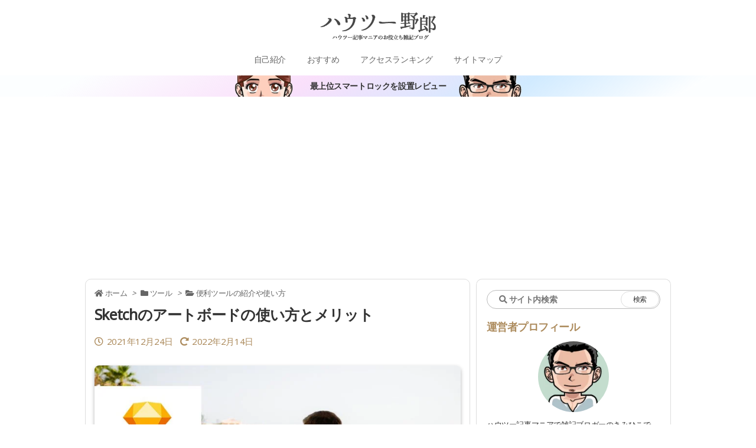

--- FILE ---
content_type: text/html; charset=UTF-8
request_url: https://tech2.kimihiko.jp/sketch-artboard-merit/?ref=list-excerpt-card
body_size: 49915
content:
<!DOCTYPE html>
<html lang="ja" itemscope itemtype="https://schema.org/WebPage">
<head prefix="og: http://ogp.me/ns# article: http://ogp.me/ns/article# fb: http://ogp.me/ns/fb#">
<meta charset="UTF-8" />
<meta http-equiv="X-UA-Compatible" content="IE=edge" />
<meta name="viewport" content="width=device-width, initial-scale=1, user-scalable=yes" />
<title>Sketchのアートボードの使い方とメリット</title>
<meta name='robots' content='max-image-preview:large' />
	<style>img:is([sizes="auto" i], [sizes^="auto," i]) { contain-intrinsic-size: 3000px 1500px }</style>
	<script id="wpp-js" src="https://tech2.kimihiko.jp/wp-content/plugins/wordpress-popular-posts/assets/js/wpp.min.js?ver=7.2.0" data-sampling="0" data-sampling-rate="100" data-api-url="https://tech2.kimihiko.jp/wp-json/wordpress-popular-posts" data-post-id="42050" data-token="b20ce68bfb" data-lang="0" data-debug="0"></script>
<link rel='dns-prefetch' href='//use.fontawesome.com' />
<link rel="preload" as="style" type="text/css" href="https://tech2.kimihiko.jp/wp-content/themes/luxeritas/style.async.min.css?v=1762044801" />
<link rel="preload" as="font" type="font/woff" href="https://tech2.kimihiko.jp/wp-content/themes/luxeritas/fonts/icomoon/fonts/icomoon.woff" crossorigin />
<link rel="preload" as="font" type="font/woff2" href="//fonts.gstatic.com/s/notosans/v42/o-0mIpQlx3QUlC5A4PNB6Ryti20_6n1iPHjcz6L1SoM-jCpoiyD9A-9X6VLKzA.woff2" crossorigin />
<link rel="canonical" href="https://tech2.kimihiko.jp/sketch-artboard-merit/" />
<link rel='shortlink' href='https://tech2.kimihiko.jp/?p=42050' />
<link rel="pingback" href="https://tech2.kimihiko.jp/xmlrpc.php" />
<link rel="alternate" type="application/rss+xml" title="ハウツー野郎 RSS Feed" href="https://tech2.kimihiko.jp/feed/" />
<link rel="alternate" type="application/atom+xml" title="ハウツー野郎 Atom Feed" href="https://tech2.kimihiko.jp/feed/atom/" />
<meta name="description" content="デザインツールのSketchには画面を定義するアートボードというものがありますが、これはSketchを使う上で非常に便利な機能のひとつです。 この記事ではSketchのアートボードの使い方とメリット..." />
<meta name="keywords" content="便利ツールの紹介や使い方" />
<meta name="theme-color" content="#a5dcff">
<meta name="format-detection" content="telephone=no">
<meta property="og:type" content="article" />
<meta property="og:url" content="https://tech2.kimihiko.jp/sketch-artboard-merit/" />
<meta property="og:title" content="Sketchのアートボードの使い方とメリット" />
<meta property="og:description" content="デザインツールのSketchには画面を定義するアートボードというものがありますが、これはSketchを使う上で非常に便利な機能のひとつです。 この記事ではSketchのアートボー..." />
<meta property="og:image" content="https://tech2.kimihiko.jp/wp-content/uploads/2022/02/sketch-artboard-merit-nomad.jpg" />
<meta property="og:image:width" content="750" />
<meta property="og:image:height" content="491" />
<meta property="og:site_name" content="ハウツー野郎" />
<meta property="og:locale" content="ja_JP" />
<meta property="fb:app_id" content="300093480921995" />
<meta property="article:section" content="便利ツールの紹介や使い方" />
<meta property="article:published_time" content="2021-12-24T16:14:47Z" />
<meta property="article:modified_time" content="2022-02-14T18:42:13Z" />
<meta name="twitter:card" content="summary" />
<meta name="twitter:domain" content="tech2.kimihiko.jp" />
<style id='wp-block-library-theme-inline-css'>
@charset "UTF-8";.wp-block-archives{box-sizing:border-box}.wp-block-archives-dropdown label{display:block}.wp-block-avatar{line-height:0}.wp-block-avatar,.wp-block-avatar img{box-sizing:border-box}.wp-block-avatar.aligncenter{text-align:center}.wp-block-audio{box-sizing:border-box}.wp-block-audio :where(figcaption){margin-bottom:1em;margin-top:.5em}.wp-block-audio audio{min-width:300px;width:100%}.wp-block-button__link{box-sizing:border-box;cursor:pointer;display:inline-block;text-align:center;word-break:break-word}.wp-block-button__link.aligncenter{text-align:center}.wp-block-button__link.alignright{text-align:right}:where(.wp-block-button__link){border-radius:9999px;box-shadow:none;padding:calc(.667em + 2px) calc(1.333em + 2px);text-decoration:none}.wp-block-button[style*=text-decoration] .wp-block-button__link{text-decoration:inherit}.wp-block-buttons>.wp-block-button.has-custom-width{max-width:none}.wp-block-buttons>.wp-block-button.has-custom-width .wp-block-button__link{width:100%}.wp-block-buttons>.wp-block-button.has-custom-font-size .wp-block-button__link{font-size:inherit}.wp-block-buttons>.wp-block-button.wp-block-button__width-25{width:calc(25% - var(--wp--style--block-gap, .5em)*.75)}.wp-block-buttons>.wp-block-button.wp-block-button__width-50{width:calc(50% - var(--wp--style--block-gap, .5em)*.5)}.wp-block-buttons>.wp-block-button.wp-block-button__width-75{width:calc(75% - var(--wp--style--block-gap, .5em)*.25)}.wp-block-buttons>.wp-block-button.wp-block-button__width-100{flex-basis:100%;width:100%}.wp-block-buttons.is-vertical>.wp-block-button.wp-block-button__width-25{width:25%}.wp-block-buttons.is-vertical>.wp-block-button.wp-block-button__width-50{width:50%}.wp-block-buttons.is-vertical>.wp-block-button.wp-block-button__width-75{width:75%}.wp-block-button.is-style-squared,.wp-block-button__link.wp-block-button.is-style-squared{border-radius:0}.wp-block-button.no-border-radius,.wp-block-button__link.no-border-radius{border-radius:0!important}:root :where(.wp-block-button .wp-block-button__link.is-style-outline),:root :where(.wp-block-button.is-style-outline>.wp-block-button__link){border:2px solid;padding:.667em 1.333em}:root :where(.wp-block-button .wp-block-button__link.is-style-outline:not(.has-text-color)),:root :where(.wp-block-button.is-style-outline>.wp-block-button__link:not(.has-text-color)){color:currentColor}:root :where(.wp-block-button .wp-block-button__link.is-style-outline:not(.has-background)),:root :where(.wp-block-button.is-style-outline>.wp-block-button__link:not(.has-background)){background-color:initial;background-image:none}.wp-block-buttons.is-vertical{flex-direction:column}.wp-block-buttons.is-vertical>.wp-block-button:last-child{margin-bottom:0}.wp-block-buttons>.wp-block-button{display:inline-block;margin:0}.wp-block-buttons.is-content-justification-left{justify-content:flex-start}.wp-block-buttons.is-content-justification-left.is-vertical{align-items:flex-start}.wp-block-buttons.is-content-justification-center{justify-content:center}.wp-block-buttons.is-content-justification-center.is-vertical{align-items:center}.wp-block-buttons.is-content-justification-right{justify-content:flex-end}.wp-block-buttons.is-content-justification-right.is-vertical{align-items:flex-end}.wp-block-buttons.is-content-justification-space-between{justify-content:space-between}.wp-block-buttons.aligncenter{text-align:center}.wp-block-buttons:not(.is-content-justification-space-between,.is-content-justification-right,.is-content-justification-left,.is-content-justification-center) .wp-block-button.aligncenter{margin-left:auto;margin-right:auto;width:100%}.wp-block-buttons[style*=text-decoration] .wp-block-button,.wp-block-buttons[style*=text-decoration] .wp-block-button__link{text-decoration:inherit}.wp-block-buttons.has-custom-font-size .wp-block-button__link{font-size:inherit}.wp-block-button.aligncenter,.wp-block-calendar{text-align:center}.wp-block-calendar td,.wp-block-calendar th{border:1px solid;padding:.25em}.wp-block-calendar th{font-weight:400}.wp-block-calendar caption{background-color:inherit}.wp-block-calendar table{border-collapse:collapse;width:100%}.wp-block-calendar table:where(:not(.has-text-color)){color:#40464d}.wp-block-calendar table:where(:not(.has-text-color)) td,.wp-block-calendar table:where(:not(.has-text-color)) th{border-color:#ddd}.wp-block-calendar table.has-background th{background-color:inherit}.wp-block-calendar table.has-text-color th{color:inherit}:where(.wp-block-calendar table:not(.has-background) th){background:#ddd}.wp-block-categories{box-sizing:border-box}.wp-block-categories.alignleft{margin-right:2em}.wp-block-categories.alignright{margin-left:2em}.wp-block-categories.wp-block-categories-dropdown.aligncenter{text-align:center}.wp-block-categories .wp-block-categories__label{display:block;width:100%}.wp-block-code{box-sizing:border-box}.wp-block-code code{display:block;font-family:inherit;overflow-wrap:break-word;white-space:pre-wrap}.wp-block-columns{align-items:normal!important;box-sizing:border-box;display:flex;flex-wrap:wrap!important}@media (min-width:782px){.wp-block-columns{flex-wrap:nowrap!important}}.wp-block-columns.are-vertically-aligned-top{align-items:flex-start}.wp-block-columns.are-vertically-aligned-center{align-items:center}.wp-block-columns.are-vertically-aligned-bottom{align-items:flex-end}@media (max-width:781px){.wp-block-columns:not(.is-not-stacked-on-mobile)>.wp-block-column{flex-basis:100%!important}}@media (min-width:782px){.wp-block-columns:not(.is-not-stacked-on-mobile)>.wp-block-column{flex-basis:0;flex-grow:1}.wp-block-columns:not(.is-not-stacked-on-mobile)>.wp-block-column[style*=flex-basis]{flex-grow:0}}.wp-block-columns.is-not-stacked-on-mobile{flex-wrap:nowrap!important}.wp-block-columns.is-not-stacked-on-mobile>.wp-block-column{flex-basis:0;flex-grow:1}.wp-block-columns.is-not-stacked-on-mobile>.wp-block-column[style*=flex-basis]{flex-grow:0}:where(.wp-block-columns){margin-bottom:1.75em}:where(.wp-block-columns.has-background){padding:1.25em 2.375em}.wp-block-column{flex-grow:1;min-width:0;overflow-wrap:break-word;word-break:break-word}.wp-block-column.is-vertically-aligned-top{align-self:flex-start}.wp-block-column.is-vertically-aligned-center{align-self:center}.wp-block-column.is-vertically-aligned-bottom{align-self:flex-end}.wp-block-column.is-vertically-aligned-stretch{align-self:stretch}.wp-block-column.is-vertically-aligned-bottom,.wp-block-column.is-vertically-aligned-center,.wp-block-column.is-vertically-aligned-top{width:100%}.wp-block-post-comments{box-sizing:border-box}.wp-block-post-comments .alignleft{float:left}.wp-block-post-comments .alignright{float:right}.wp-block-post-comments .navigation:after{clear:both;content:"";display:table}.wp-block-post-comments .commentlist{clear:both;list-style:none;margin:0;padding:0}.wp-block-post-comments .commentlist .comment{min-height:2.25em;padding-left:3.25em}.wp-block-post-comments .commentlist .comment p{font-size:1em;line-height:1.8;margin:1em 0}.wp-block-post-comments .commentlist .children{list-style:none;margin:0;padding:0}.wp-block-post-comments .comment-author{line-height:1.5}.wp-block-post-comments .comment-author .avatar{border-radius:1.5em;display:block;float:left;height:2.5em;margin-right:.75em;margin-top:.5em;width:2.5em}.wp-block-post-comments .comment-author cite{font-style:normal}.wp-block-post-comments .comment-meta{font-size:.875em;line-height:1.5}.wp-block-post-comments .comment-meta b{font-weight:400}.wp-block-post-comments .comment-meta .comment-awaiting-moderation{display:block;margin-bottom:1em;margin-top:1em}.wp-block-post-comments .comment-body .commentmetadata{font-size:.875em}.wp-block-post-comments .comment-form-author label,.wp-block-post-comments .comment-form-comment label,.wp-block-post-comments .comment-form-email label,.wp-block-post-comments .comment-form-url label{display:block;margin-bottom:.25em}.wp-block-post-comments .comment-form input:not([type=submit]):not([type=checkbox]),.wp-block-post-comments .comment-form textarea{box-sizing:border-box;display:block;width:100%}.wp-block-post-comments .comment-form-cookies-consent{display:flex;gap:.25em}.wp-block-post-comments .comment-form-cookies-consent #wp-comment-cookies-consent{margin-top:.35em}.wp-block-post-comments .comment-reply-title{margin-bottom:0}.wp-block-post-comments .comment-reply-title :where(small){font-size:var(--wp--preset--font-size--medium,smaller);margin-left:.5em}.wp-block-post-comments .reply{font-size:.875em;margin-bottom:1.4em}.wp-block-post-comments input:not([type=submit]),.wp-block-post-comments textarea{border:1px solid #949494;font-family:inherit;font-size:1em}.wp-block-post-comments input:not([type=submit]):not([type=checkbox]),.wp-block-post-comments textarea{padding:calc(.667em + 2px)}:where(.wp-block-post-comments input[type=submit]){border:none}.wp-block-comments-pagination>.wp-block-comments-pagination-next,.wp-block-comments-pagination>.wp-block-comments-pagination-numbers,.wp-block-comments-pagination>.wp-block-comments-pagination-previous{margin-bottom:.5em;margin-right:.5em}.wp-block-comments-pagination>.wp-block-comments-pagination-next:last-child,.wp-block-comments-pagination>.wp-block-comments-pagination-numbers:last-child,.wp-block-comments-pagination>.wp-block-comments-pagination-previous:last-child{margin-right:0}.wp-block-comments-pagination .wp-block-comments-pagination-previous-arrow{display:inline-block;margin-right:1ch}.wp-block-comments-pagination .wp-block-comments-pagination-previous-arrow:not(.is-arrow-chevron){transform:scaleX(1)}.wp-block-comments-pagination .wp-block-comments-pagination-next-arrow{display:inline-block;margin-left:1ch}.wp-block-comments-pagination .wp-block-comments-pagination-next-arrow:not(.is-arrow-chevron){transform:scaleX(1)}.wp-block-comments-pagination.aligncenter{justify-content:center}.wp-block-comment-template{box-sizing:border-box;list-style:none;margin-bottom:0;max-width:100%;padding:0}.wp-block-comment-template li{clear:both}.wp-block-comment-template ol{list-style:none;margin-bottom:0;max-width:100%;padding-left:2rem}.wp-block-comment-template.alignleft{float:left}.wp-block-comment-template.aligncenter{margin-left:auto;margin-right:auto;width:-moz-fit-content;width:fit-content}.wp-block-comment-template.alignright{float:right}.wp-block-comment-date{box-sizing:border-box}.comment-awaiting-moderation{display:block;font-size:.875em;line-height:1.5}.wp-block-comment-author-name,.wp-block-comment-content,.wp-block-comment-edit-link,.wp-block-comment-reply-link{box-sizing:border-box}.wp-block-cover,.wp-block-cover-image{align-items:center;background-position:50%;box-sizing:border-box;display:flex;justify-content:center;min-height:430px;overflow:hidden;overflow:clip;padding:1em;position:relative}.wp-block-cover .has-background-dim:not([class*=-background-color]),.wp-block-cover-image .has-background-dim:not([class*=-background-color]),.wp-block-cover-image.has-background-dim:not([class*=-background-color]),.wp-block-cover.has-background-dim:not([class*=-background-color]){background-color:#000}.wp-block-cover .has-background-dim.has-background-gradient,.wp-block-cover-image .has-background-dim.has-background-gradient{background-color:initial}.wp-block-cover-image.has-background-dim:before,.wp-block-cover.has-background-dim:before{background-color:inherit;content:""}.wp-block-cover .wp-block-cover__background,.wp-block-cover .wp-block-cover__gradient-background,.wp-block-cover-image .wp-block-cover__background,.wp-block-cover-image .wp-block-cover__gradient-background,.wp-block-cover-image.has-background-dim:not(.has-background-gradient):before,.wp-block-cover.has-background-dim:not(.has-background-gradient):before{bottom:0;left:0;opacity:.5;position:absolute;right:0;top:0;z-index:1}.wp-block-cover-image.has-background-dim.has-background-dim-10 .wp-block-cover__background,.wp-block-cover-image.has-background-dim.has-background-dim-10 .wp-block-cover__gradient-background,.wp-block-cover-image.has-background-dim.has-background-dim-10:not(.has-background-gradient):before,.wp-block-cover.has-background-dim.has-background-dim-10 .wp-block-cover__background,.wp-block-cover.has-background-dim.has-background-dim-10 .wp-block-cover__gradient-background,.wp-block-cover.has-background-dim.has-background-dim-10:not(.has-background-gradient):before{opacity:.1}.wp-block-cover-image.has-background-dim.has-background-dim-20 .wp-block-cover__background,.wp-block-cover-image.has-background-dim.has-background-dim-20 .wp-block-cover__gradient-background,.wp-block-cover-image.has-background-dim.has-background-dim-20:not(.has-background-gradient):before,.wp-block-cover.has-background-dim.has-background-dim-20 .wp-block-cover__background,.wp-block-cover.has-background-dim.has-background-dim-20 .wp-block-cover__gradient-background,.wp-block-cover.has-background-dim.has-background-dim-20:not(.has-background-gradient):before{opacity:.2}.wp-block-cover-image.has-background-dim.has-background-dim-30 .wp-block-cover__background,.wp-block-cover-image.has-background-dim.has-background-dim-30 .wp-block-cover__gradient-background,.wp-block-cover-image.has-background-dim.has-background-dim-30:not(.has-background-gradient):before,.wp-block-cover.has-background-dim.has-background-dim-30 .wp-block-cover__background,.wp-block-cover.has-background-dim.has-background-dim-30 .wp-block-cover__gradient-background,.wp-block-cover.has-background-dim.has-background-dim-30:not(.has-background-gradient):before{opacity:.3}.wp-block-cover-image.has-background-dim.has-background-dim-40 .wp-block-cover__background,.wp-block-cover-image.has-background-dim.has-background-dim-40 .wp-block-cover__gradient-background,.wp-block-cover-image.has-background-dim.has-background-dim-40:not(.has-background-gradient):before,.wp-block-cover.has-background-dim.has-background-dim-40 .wp-block-cover__background,.wp-block-cover.has-background-dim.has-background-dim-40 .wp-block-cover__gradient-background,.wp-block-cover.has-background-dim.has-background-dim-40:not(.has-background-gradient):before{opacity:.4}.wp-block-cover-image.has-background-dim.has-background-dim-50 .wp-block-cover__background,.wp-block-cover-image.has-background-dim.has-background-dim-50 .wp-block-cover__gradient-background,.wp-block-cover-image.has-background-dim.has-background-dim-50:not(.has-background-gradient):before,.wp-block-cover.has-background-dim.has-background-dim-50 .wp-block-cover__background,.wp-block-cover.has-background-dim.has-background-dim-50 .wp-block-cover__gradient-background,.wp-block-cover.has-background-dim.has-background-dim-50:not(.has-background-gradient):before{opacity:.5}.wp-block-cover-image.has-background-dim.has-background-dim-60 .wp-block-cover__background,.wp-block-cover-image.has-background-dim.has-background-dim-60 .wp-block-cover__gradient-background,.wp-block-cover-image.has-background-dim.has-background-dim-60:not(.has-background-gradient):before,.wp-block-cover.has-background-dim.has-background-dim-60 .wp-block-cover__background,.wp-block-cover.has-background-dim.has-background-dim-60 .wp-block-cover__gradient-background,.wp-block-cover.has-background-dim.has-background-dim-60:not(.has-background-gradient):before{opacity:.6}.wp-block-cover-image.has-background-dim.has-background-dim-70 .wp-block-cover__background,.wp-block-cover-image.has-background-dim.has-background-dim-70 .wp-block-cover__gradient-background,.wp-block-cover-image.has-background-dim.has-background-dim-70:not(.has-background-gradient):before,.wp-block-cover.has-background-dim.has-background-dim-70 .wp-block-cover__background,.wp-block-cover.has-background-dim.has-background-dim-70 .wp-block-cover__gradient-background,.wp-block-cover.has-background-dim.has-background-dim-70:not(.has-background-gradient):before{opacity:.7}.wp-block-cover-image.has-background-dim.has-background-dim-80 .wp-block-cover__background,.wp-block-cover-image.has-background-dim.has-background-dim-80 .wp-block-cover__gradient-background,.wp-block-cover-image.has-background-dim.has-background-dim-80:not(.has-background-gradient):before,.wp-block-cover.has-background-dim.has-background-dim-80 .wp-block-cover__background,.wp-block-cover.has-background-dim.has-background-dim-80 .wp-block-cover__gradient-background,.wp-block-cover.has-background-dim.has-background-dim-80:not(.has-background-gradient):before{opacity:.8}.wp-block-cover-image.has-background-dim.has-background-dim-90 .wp-block-cover__background,.wp-block-cover-image.has-background-dim.has-background-dim-90 .wp-block-cover__gradient-background,.wp-block-cover-image.has-background-dim.has-background-dim-90:not(.has-background-gradient):before,.wp-block-cover.has-background-dim.has-background-dim-90 .wp-block-cover__background,.wp-block-cover.has-background-dim.has-background-dim-90 .wp-block-cover__gradient-background,.wp-block-cover.has-background-dim.has-background-dim-90:not(.has-background-gradient):before{opacity:.9}.wp-block-cover-image.has-background-dim.has-background-dim-100 .wp-block-cover__background,.wp-block-cover-image.has-background-dim.has-background-dim-100 .wp-block-cover__gradient-background,.wp-block-cover-image.has-background-dim.has-background-dim-100:not(.has-background-gradient):before,.wp-block-cover.has-background-dim.has-background-dim-100 .wp-block-cover__background,.wp-block-cover.has-background-dim.has-background-dim-100 .wp-block-cover__gradient-background,.wp-block-cover.has-background-dim.has-background-dim-100:not(.has-background-gradient):before{opacity:1}.wp-block-cover .wp-block-cover__background.has-background-dim.has-background-dim-0,.wp-block-cover .wp-block-cover__gradient-background.has-background-dim.has-background-dim-0,.wp-block-cover-image .wp-block-cover__background.has-background-dim.has-background-dim-0,.wp-block-cover-image .wp-block-cover__gradient-background.has-background-dim.has-background-dim-0{opacity:0}.wp-block-cover .wp-block-cover__background.has-background-dim.has-background-dim-10,.wp-block-cover .wp-block-cover__gradient-background.has-background-dim.has-background-dim-10,.wp-block-cover-image .wp-block-cover__background.has-background-dim.has-background-dim-10,.wp-block-cover-image .wp-block-cover__gradient-background.has-background-dim.has-background-dim-10{opacity:.1}.wp-block-cover .wp-block-cover__background.has-background-dim.has-background-dim-20,.wp-block-cover .wp-block-cover__gradient-background.has-background-dim.has-background-dim-20,.wp-block-cover-image .wp-block-cover__background.has-background-dim.has-background-dim-20,.wp-block-cover-image .wp-block-cover__gradient-background.has-background-dim.has-background-dim-20{opacity:.2}.wp-block-cover .wp-block-cover__background.has-background-dim.has-background-dim-30,.wp-block-cover .wp-block-cover__gradient-background.has-background-dim.has-background-dim-30,.wp-block-cover-image .wp-block-cover__background.has-background-dim.has-background-dim-30,.wp-block-cover-image .wp-block-cover__gradient-background.has-background-dim.has-background-dim-30{opacity:.3}.wp-block-cover .wp-block-cover__background.has-background-dim.has-background-dim-40,.wp-block-cover .wp-block-cover__gradient-background.has-background-dim.has-background-dim-40,.wp-block-cover-image .wp-block-cover__background.has-background-dim.has-background-dim-40,.wp-block-cover-image .wp-block-cover__gradient-background.has-background-dim.has-background-dim-40{opacity:.4}.wp-block-cover .wp-block-cover__background.has-background-dim.has-background-dim-50,.wp-block-cover .wp-block-cover__gradient-background.has-background-dim.has-background-dim-50,.wp-block-cover-image .wp-block-cover__background.has-background-dim.has-background-dim-50,.wp-block-cover-image .wp-block-cover__gradient-background.has-background-dim.has-background-dim-50{opacity:.5}.wp-block-cover .wp-block-cover__background.has-background-dim.has-background-dim-60,.wp-block-cover .wp-block-cover__gradient-background.has-background-dim.has-background-dim-60,.wp-block-cover-image .wp-block-cover__background.has-background-dim.has-background-dim-60,.wp-block-cover-image .wp-block-cover__gradient-background.has-background-dim.has-background-dim-60{opacity:.6}.wp-block-cover .wp-block-cover__background.has-background-dim.has-background-dim-70,.wp-block-cover .wp-block-cover__gradient-background.has-background-dim.has-background-dim-70,.wp-block-cover-image .wp-block-cover__background.has-background-dim.has-background-dim-70,.wp-block-cover-image .wp-block-cover__gradient-background.has-background-dim.has-background-dim-70{opacity:.7}.wp-block-cover .wp-block-cover__background.has-background-dim.has-background-dim-80,.wp-block-cover .wp-block-cover__gradient-background.has-background-dim.has-background-dim-80,.wp-block-cover-image .wp-block-cover__background.has-background-dim.has-background-dim-80,.wp-block-cover-image .wp-block-cover__gradient-background.has-background-dim.has-background-dim-80{opacity:.8}.wp-block-cover .wp-block-cover__background.has-background-dim.has-background-dim-90,.wp-block-cover .wp-block-cover__gradient-background.has-background-dim.has-background-dim-90,.wp-block-cover-image .wp-block-cover__background.has-background-dim.has-background-dim-90,.wp-block-cover-image .wp-block-cover__gradient-background.has-background-dim.has-background-dim-90{opacity:.9}.wp-block-cover .wp-block-cover__background.has-background-dim.has-background-dim-100,.wp-block-cover .wp-block-cover__gradient-background.has-background-dim.has-background-dim-100,.wp-block-cover-image .wp-block-cover__background.has-background-dim.has-background-dim-100,.wp-block-cover-image .wp-block-cover__gradient-background.has-background-dim.has-background-dim-100{opacity:1}.wp-block-cover-image.alignleft,.wp-block-cover-image.alignright,.wp-block-cover.alignleft,.wp-block-cover.alignright{max-width:420px;width:100%}.wp-block-cover-image.aligncenter,.wp-block-cover-image.alignleft,.wp-block-cover-image.alignright,.wp-block-cover.aligncenter,.wp-block-cover.alignleft,.wp-block-cover.alignright{display:flex}.wp-block-cover .wp-block-cover__inner-container,.wp-block-cover-image .wp-block-cover__inner-container{color:inherit;width:100%;z-index:1}.has-modal-open .wp-block-cover .wp-block-cover__inner-container,.has-modal-open .wp-block-cover-image .wp-block-cover__inner-container{z-index:auto}.wp-block-cover-image.is-position-top-left,.wp-block-cover.is-position-top-left{align-items:flex-start;justify-content:flex-start}.wp-block-cover-image.is-position-top-center,.wp-block-cover.is-position-top-center{align-items:flex-start;justify-content:center}.wp-block-cover-image.is-position-top-right,.wp-block-cover.is-position-top-right{align-items:flex-start;justify-content:flex-end}.wp-block-cover-image.is-position-center-left,.wp-block-cover.is-position-center-left{align-items:center;justify-content:flex-start}.wp-block-cover-image.is-position-center-center,.wp-block-cover.is-position-center-center{align-items:center;justify-content:center}.wp-block-cover-image.is-position-center-right,.wp-block-cover.is-position-center-right{align-items:center;justify-content:flex-end}.wp-block-cover-image.is-position-bottom-left,.wp-block-cover.is-position-bottom-left{align-items:flex-end;justify-content:flex-start}.wp-block-cover-image.is-position-bottom-center,.wp-block-cover.is-position-bottom-center{align-items:flex-end;justify-content:center}.wp-block-cover-image.is-position-bottom-right,.wp-block-cover.is-position-bottom-right{align-items:flex-end;justify-content:flex-end}.wp-block-cover-image.has-custom-content-position.has-custom-content-position .wp-block-cover__inner-container,.wp-block-cover.has-custom-content-position.has-custom-content-position .wp-block-cover__inner-container{margin:0}.wp-block-cover-image.has-custom-content-position.has-custom-content-position.is-position-bottom-left .wp-block-cover__inner-container,.wp-block-cover-image.has-custom-content-position.has-custom-content-position.is-position-bottom-right .wp-block-cover__inner-container,.wp-block-cover-image.has-custom-content-position.has-custom-content-position.is-position-center-left .wp-block-cover__inner-container,.wp-block-cover-image.has-custom-content-position.has-custom-content-position.is-position-center-right .wp-block-cover__inner-container,.wp-block-cover-image.has-custom-content-position.has-custom-content-position.is-position-top-left .wp-block-cover__inner-container,.wp-block-cover-image.has-custom-content-position.has-custom-content-position.is-position-top-right .wp-block-cover__inner-container,.wp-block-cover.has-custom-content-position.has-custom-content-position.is-position-bottom-left .wp-block-cover__inner-container,.wp-block-cover.has-custom-content-position.has-custom-content-position.is-position-bottom-right .wp-block-cover__inner-container,.wp-block-cover.has-custom-content-position.has-custom-content-position.is-position-center-left .wp-block-cover__inner-container,.wp-block-cover.has-custom-content-position.has-custom-content-position.is-position-center-right .wp-block-cover__inner-container,.wp-block-cover.has-custom-content-position.has-custom-content-position.is-position-top-left .wp-block-cover__inner-container,.wp-block-cover.has-custom-content-position.has-custom-content-position.is-position-top-right .wp-block-cover__inner-container{margin:0;width:auto}.wp-block-cover .wp-block-cover__image-background,.wp-block-cover video.wp-block-cover__video-background,.wp-block-cover-image .wp-block-cover__image-background,.wp-block-cover-image video.wp-block-cover__video-background{border:none;bottom:0;box-shadow:none;height:100%;left:0;margin:0;max-height:none;max-width:none;object-fit:cover;outline:none;padding:0;position:absolute;right:0;top:0;width:100%}.wp-block-cover-image.has-parallax,.wp-block-cover.has-parallax,.wp-block-cover__image-background.has-parallax,video.wp-block-cover__video-background.has-parallax{background-attachment:fixed;background-repeat:no-repeat;background-size:cover}@supports (-webkit-touch-callout:inherit){.wp-block-cover-image.has-parallax,.wp-block-cover.has-parallax,.wp-block-cover__image-background.has-parallax,video.wp-block-cover__video-background.has-parallax{background-attachment:scroll}}@media (prefers-reduced-motion:reduce){.wp-block-cover-image.has-parallax,.wp-block-cover.has-parallax,.wp-block-cover__image-background.has-parallax,video.wp-block-cover__video-background.has-parallax{background-attachment:scroll}}.wp-block-cover-image.is-repeated,.wp-block-cover.is-repeated,.wp-block-cover__image-background.is-repeated,video.wp-block-cover__video-background.is-repeated{background-repeat:repeat;background-size:auto}.wp-block-cover__image-background,.wp-block-cover__video-background{z-index:0}.wp-block-cover-image-text,.wp-block-cover-image-text a,.wp-block-cover-image-text a:active,.wp-block-cover-image-text a:focus,.wp-block-cover-image-text a:hover,.wp-block-cover-text,.wp-block-cover-text a,.wp-block-cover-text a:active,.wp-block-cover-text a:focus,.wp-block-cover-text a:hover,section.wp-block-cover-image h2,section.wp-block-cover-image h2 a,section.wp-block-cover-image h2 a:active,section.wp-block-cover-image h2 a:focus,section.wp-block-cover-image h2 a:hover{color:#fff}.wp-block-cover-image .wp-block-cover.has-left-content{justify-content:flex-start}.wp-block-cover-image .wp-block-cover.has-right-content{justify-content:flex-end}.wp-block-cover-image.has-left-content .wp-block-cover-image-text,.wp-block-cover.has-left-content .wp-block-cover-text,section.wp-block-cover-image.has-left-content>h2{margin-left:0;text-align:left}.wp-block-cover-image.has-right-content .wp-block-cover-image-text,.wp-block-cover.has-right-content .wp-block-cover-text,section.wp-block-cover-image.has-right-content>h2{margin-right:0;text-align:right}.wp-block-cover .wp-block-cover-text,.wp-block-cover-image .wp-block-cover-image-text,section.wp-block-cover-image>h2{font-size:2em;line-height:1.25;margin-bottom:0;max-width:840px;padding:.44em;text-align:center;z-index:1}:where(.wp-block-cover-image:not(.has-text-color)),:where(.wp-block-cover:not(.has-text-color)){color:#fff}:where(.wp-block-cover-image.is-light:not(.has-text-color)),:where(.wp-block-cover.is-light:not(.has-text-color)){color:#000}:root :where(.wp-block-cover h1:not(.has-text-color)),:root :where(.wp-block-cover h2:not(.has-text-color)),:root :where(.wp-block-cover h3:not(.has-text-color)),:root :where(.wp-block-cover h4:not(.has-text-color)),:root :where(.wp-block-cover h5:not(.has-text-color)),:root :where(.wp-block-cover h6:not(.has-text-color)),:root :where(.wp-block-cover p:not(.has-text-color)){color:inherit}.wp-block-details{box-sizing:border-box}.wp-block-details summary{cursor:pointer}.wp-block-embed.alignleft,.wp-block-embed.alignright,.wp-block[data-align=left]>[data-type="core/embed"],.wp-block[data-align=right]>[data-type="core/embed"]{max-width:360px;width:100%}.wp-block-embed.alignleft .wp-block-embed__wrapper,.wp-block-embed.alignright .wp-block-embed__wrapper,.wp-block[data-align=left]>[data-type="core/embed"] .wp-block-embed__wrapper,.wp-block[data-align=right]>[data-type="core/embed"] .wp-block-embed__wrapper{min-width:280px}.wp-block-cover .wp-block-embed{min-height:240px;min-width:320px}.wp-block-embed{overflow-wrap:break-word}.wp-block-embed :where(figcaption){margin-bottom:1em;margin-top:.5em}.wp-block-embed iframe{max-width:100%}.wp-block-embed__wrapper{position:relative}.wp-embed-responsive .wp-has-aspect-ratio .wp-block-embed__wrapper:before{content:"";display:block;padding-top:50%}.wp-embed-responsive .wp-has-aspect-ratio iframe{bottom:0;height:100%;left:0;position:absolute;right:0;top:0;width:100%}.wp-embed-responsive .wp-embed-aspect-21-9 .wp-block-embed__wrapper:before{padding-top:42.85%}.wp-embed-responsive .wp-embed-aspect-18-9 .wp-block-embed__wrapper:before{padding-top:50%}.wp-embed-responsive .wp-embed-aspect-16-9 .wp-block-embed__wrapper:before{padding-top:56.25%}.wp-embed-responsive .wp-embed-aspect-4-3 .wp-block-embed__wrapper:before{padding-top:75%}.wp-embed-responsive .wp-embed-aspect-1-1 .wp-block-embed__wrapper:before{padding-top:100%}.wp-embed-responsive .wp-embed-aspect-9-16 .wp-block-embed__wrapper:before{padding-top:177.77%}.wp-embed-responsive .wp-embed-aspect-1-2 .wp-block-embed__wrapper:before{padding-top:200%}.wp-block-file{box-sizing:border-box}.wp-block-file:not(.wp-element-button){font-size:.8em}.wp-block-file.aligncenter{text-align:center}.wp-block-file.alignright{text-align:right}.wp-block-file *+.wp-block-file__button{margin-left:.75em}:where(.wp-block-file){margin-bottom:1.5em}.wp-block-file__embed{margin-bottom:1em}:where(.wp-block-file__button){border-radius:2em;display:inline-block;padding:.5em 1em}:where(.wp-block-file__button):is(a):active,:where(.wp-block-file__button):is(a):focus,:where(.wp-block-file__button):is(a):hover,:where(.wp-block-file__button):is(a):visited{box-shadow:none;color:#fff;opacity:.85;text-decoration:none}.wp-block-form-input__label{display:flex;flex-direction:column;gap:.25em;margin-bottom:.5em;width:100%}.wp-block-form-input__label.is-label-inline{align-items:center;flex-direction:row;gap:.5em}.wp-block-form-input__label.is-label-inline .wp-block-form-input__label-content{margin-bottom:.5em}.wp-block-form-input__label:has(input[type=checkbox]){flex-direction:row;width:-moz-fit-content;width:fit-content}.wp-block-form-input__label:has(input[type=checkbox]) .wp-block-form-input__label-content{margin:0}.wp-block-form-input__label:has(.wp-block-form-input__label-content+input[type=checkbox]){flex-direction:row-reverse}.wp-block-form-input__label-content{width:-moz-fit-content;width:fit-content}.wp-block-form-input__input{font-size:1em;margin-bottom:.5em;padding:0 .5em}.wp-block-form-input__input[type=date],.wp-block-form-input__input[type=datetime-local],.wp-block-form-input__input[type=datetime],.wp-block-form-input__input[type=email],.wp-block-form-input__input[type=month],.wp-block-form-input__input[type=number],.wp-block-form-input__input[type=password],.wp-block-form-input__input[type=search],.wp-block-form-input__input[type=tel],.wp-block-form-input__input[type=text],.wp-block-form-input__input[type=time],.wp-block-form-input__input[type=url],.wp-block-form-input__input[type=week]{border:1px solid;line-height:2;min-height:2em}textarea.wp-block-form-input__input{min-height:10em}.blocks-gallery-grid:not(.has-nested-images),.wp-block-gallery:not(.has-nested-images){display:flex;flex-wrap:wrap;list-style-type:none;margin:0;padding:0}.blocks-gallery-grid:not(.has-nested-images) .blocks-gallery-image,.blocks-gallery-grid:not(.has-nested-images) .blocks-gallery-item,.wp-block-gallery:not(.has-nested-images) .blocks-gallery-image,.wp-block-gallery:not(.has-nested-images) .blocks-gallery-item{display:flex;flex-direction:column;flex-grow:1;justify-content:center;margin:0 1em 1em 0;position:relative;width:calc(50% - 1em)}.blocks-gallery-grid:not(.has-nested-images) .blocks-gallery-image:nth-of-type(2n),.blocks-gallery-grid:not(.has-nested-images) .blocks-gallery-item:nth-of-type(2n),.wp-block-gallery:not(.has-nested-images) .blocks-gallery-image:nth-of-type(2n),.wp-block-gallery:not(.has-nested-images) .blocks-gallery-item:nth-of-type(2n){margin-right:0}.blocks-gallery-grid:not(.has-nested-images) .blocks-gallery-image figure,.blocks-gallery-grid:not(.has-nested-images) .blocks-gallery-item figure,.wp-block-gallery:not(.has-nested-images) .blocks-gallery-image figure,.wp-block-gallery:not(.has-nested-images) .blocks-gallery-item figure{align-items:flex-end;display:flex;height:100%;justify-content:flex-start;margin:0}.blocks-gallery-grid:not(.has-nested-images) .blocks-gallery-image img,.blocks-gallery-grid:not(.has-nested-images) .blocks-gallery-item img,.wp-block-gallery:not(.has-nested-images) .blocks-gallery-image img,.wp-block-gallery:not(.has-nested-images) .blocks-gallery-item img{display:block;height:auto;max-width:100%;width:auto}.blocks-gallery-grid:not(.has-nested-images) .blocks-gallery-image figcaption,.blocks-gallery-grid:not(.has-nested-images) .blocks-gallery-item figcaption,.wp-block-gallery:not(.has-nested-images) .blocks-gallery-image figcaption,.wp-block-gallery:not(.has-nested-images) .blocks-gallery-item figcaption{background:linear-gradient(0deg,#000000b3,#0000004d 70%,#0000);bottom:0;box-sizing:border-box;color:#fff;font-size:.8em;margin:0;max-height:100%;overflow:auto;padding:3em .77em .7em;position:absolute;text-align:center;width:100%;z-index:2}.blocks-gallery-grid:not(.has-nested-images) .blocks-gallery-image figcaption img,.blocks-gallery-grid:not(.has-nested-images) .blocks-gallery-item figcaption img,.wp-block-gallery:not(.has-nested-images) .blocks-gallery-image figcaption img,.wp-block-gallery:not(.has-nested-images) .blocks-gallery-item figcaption img{display:inline}.blocks-gallery-grid:not(.has-nested-images) figcaption,.wp-block-gallery:not(.has-nested-images) figcaption{flex-grow:1}.blocks-gallery-grid:not(.has-nested-images).is-cropped .blocks-gallery-image a,.blocks-gallery-grid:not(.has-nested-images).is-cropped .blocks-gallery-image img,.blocks-gallery-grid:not(.has-nested-images).is-cropped .blocks-gallery-item a,.blocks-gallery-grid:not(.has-nested-images).is-cropped .blocks-gallery-item img,.wp-block-gallery:not(.has-nested-images).is-cropped .blocks-gallery-image a,.wp-block-gallery:not(.has-nested-images).is-cropped .blocks-gallery-image img,.wp-block-gallery:not(.has-nested-images).is-cropped .blocks-gallery-item a,.wp-block-gallery:not(.has-nested-images).is-cropped .blocks-gallery-item img{flex:1;height:100%;object-fit:cover;width:100%}.blocks-gallery-grid:not(.has-nested-images).columns-1 .blocks-gallery-image,.blocks-gallery-grid:not(.has-nested-images).columns-1 .blocks-gallery-item,.wp-block-gallery:not(.has-nested-images).columns-1 .blocks-gallery-image,.wp-block-gallery:not(.has-nested-images).columns-1 .blocks-gallery-item{margin-right:0;width:100%}@media (min-width:600px){.blocks-gallery-grid:not(.has-nested-images).columns-3 .blocks-gallery-image,.blocks-gallery-grid:not(.has-nested-images).columns-3 .blocks-gallery-item,.wp-block-gallery:not(.has-nested-images).columns-3 .blocks-gallery-image,.wp-block-gallery:not(.has-nested-images).columns-3 .blocks-gallery-item{margin-right:1em;width:calc(33.33333% - .66667em)}.blocks-gallery-grid:not(.has-nested-images).columns-4 .blocks-gallery-image,.blocks-gallery-grid:not(.has-nested-images).columns-4 .blocks-gallery-item,.wp-block-gallery:not(.has-nested-images).columns-4 .blocks-gallery-image,.wp-block-gallery:not(.has-nested-images).columns-4 .blocks-gallery-item{margin-right:1em;width:calc(25% - .75em)}.blocks-gallery-grid:not(.has-nested-images).columns-5 .blocks-gallery-image,.blocks-gallery-grid:not(.has-nested-images).columns-5 .blocks-gallery-item,.wp-block-gallery:not(.has-nested-images).columns-5 .blocks-gallery-image,.wp-block-gallery:not(.has-nested-images).columns-5 .blocks-gallery-item{margin-right:1em;width:calc(20% - .8em)}.blocks-gallery-grid:not(.has-nested-images).columns-6 .blocks-gallery-image,.blocks-gallery-grid:not(.has-nested-images).columns-6 .blocks-gallery-item,.wp-block-gallery:not(.has-nested-images).columns-6 .blocks-gallery-image,.wp-block-gallery:not(.has-nested-images).columns-6 .blocks-gallery-item{margin-right:1em;width:calc(16.66667% - .83333em)}.blocks-gallery-grid:not(.has-nested-images).columns-7 .blocks-gallery-image,.blocks-gallery-grid:not(.has-nested-images).columns-7 .blocks-gallery-item,.wp-block-gallery:not(.has-nested-images).columns-7 .blocks-gallery-image,.wp-block-gallery:not(.has-nested-images).columns-7 .blocks-gallery-item{margin-right:1em;width:calc(14.28571% - .85714em)}.blocks-gallery-grid:not(.has-nested-images).columns-8 .blocks-gallery-image,.blocks-gallery-grid:not(.has-nested-images).columns-8 .blocks-gallery-item,.wp-block-gallery:not(.has-nested-images).columns-8 .blocks-gallery-image,.wp-block-gallery:not(.has-nested-images).columns-8 .blocks-gallery-item{margin-right:1em;width:calc(12.5% - .875em)}.blocks-gallery-grid:not(.has-nested-images).columns-1 .blocks-gallery-image:nth-of-type(1n),.blocks-gallery-grid:not(.has-nested-images).columns-1 .blocks-gallery-item:nth-of-type(1n),.blocks-gallery-grid:not(.has-nested-images).columns-2 .blocks-gallery-image:nth-of-type(2n),.blocks-gallery-grid:not(.has-nested-images).columns-2 .blocks-gallery-item:nth-of-type(2n),.blocks-gallery-grid:not(.has-nested-images).columns-3 .blocks-gallery-image:nth-of-type(3n),.blocks-gallery-grid:not(.has-nested-images).columns-3 .blocks-gallery-item:nth-of-type(3n),.blocks-gallery-grid:not(.has-nested-images).columns-4 .blocks-gallery-image:nth-of-type(4n),.blocks-gallery-grid:not(.has-nested-images).columns-4 .blocks-gallery-item:nth-of-type(4n),.blocks-gallery-grid:not(.has-nested-images).columns-5 .blocks-gallery-image:nth-of-type(5n),.blocks-gallery-grid:not(.has-nested-images).columns-5 .blocks-gallery-item:nth-of-type(5n),.blocks-gallery-grid:not(.has-nested-images).columns-6 .blocks-gallery-image:nth-of-type(6n),.blocks-gallery-grid:not(.has-nested-images).columns-6 .blocks-gallery-item:nth-of-type(6n),.blocks-gallery-grid:not(.has-nested-images).columns-7 .blocks-gallery-image:nth-of-type(7n),.blocks-gallery-grid:not(.has-nested-images).columns-7 .blocks-gallery-item:nth-of-type(7n),.blocks-gallery-grid:not(.has-nested-images).columns-8 .blocks-gallery-image:nth-of-type(8n),.blocks-gallery-grid:not(.has-nested-images).columns-8 .blocks-gallery-item:nth-of-type(8n),.wp-block-gallery:not(.has-nested-images).columns-1 .blocks-gallery-image:nth-of-type(1n),.wp-block-gallery:not(.has-nested-images).columns-1 .blocks-gallery-item:nth-of-type(1n),.wp-block-gallery:not(.has-nested-images).columns-2 .blocks-gallery-image:nth-of-type(2n),.wp-block-gallery:not(.has-nested-images).columns-2 .blocks-gallery-item:nth-of-type(2n),.wp-block-gallery:not(.has-nested-images).columns-3 .blocks-gallery-image:nth-of-type(3n),.wp-block-gallery:not(.has-nested-images).columns-3 .blocks-gallery-item:nth-of-type(3n),.wp-block-gallery:not(.has-nested-images).columns-4 .blocks-gallery-image:nth-of-type(4n),.wp-block-gallery:not(.has-nested-images).columns-4 .blocks-gallery-item:nth-of-type(4n),.wp-block-gallery:not(.has-nested-images).columns-5 .blocks-gallery-image:nth-of-type(5n),.wp-block-gallery:not(.has-nested-images).columns-5 .blocks-gallery-item:nth-of-type(5n),.wp-block-gallery:not(.has-nested-images).columns-6 .blocks-gallery-image:nth-of-type(6n),.wp-block-gallery:not(.has-nested-images).columns-6 .blocks-gallery-item:nth-of-type(6n),.wp-block-gallery:not(.has-nested-images).columns-7 .blocks-gallery-image:nth-of-type(7n),.wp-block-gallery:not(.has-nested-images).columns-7 .blocks-gallery-item:nth-of-type(7n),.wp-block-gallery:not(.has-nested-images).columns-8 .blocks-gallery-image:nth-of-type(8n),.wp-block-gallery:not(.has-nested-images).columns-8 .blocks-gallery-item:nth-of-type(8n){margin-right:0}}.blocks-gallery-grid:not(.has-nested-images) .blocks-gallery-image:last-child,.blocks-gallery-grid:not(.has-nested-images) .blocks-gallery-item:last-child,.wp-block-gallery:not(.has-nested-images) .blocks-gallery-image:last-child,.wp-block-gallery:not(.has-nested-images) .blocks-gallery-item:last-child{margin-right:0}.blocks-gallery-grid:not(.has-nested-images).alignleft,.blocks-gallery-grid:not(.has-nested-images).alignright,.wp-block-gallery:not(.has-nested-images).alignleft,.wp-block-gallery:not(.has-nested-images).alignright{max-width:420px;width:100%}.blocks-gallery-grid:not(.has-nested-images).aligncenter .blocks-gallery-item figure,.wp-block-gallery:not(.has-nested-images).aligncenter .blocks-gallery-item figure{justify-content:center}.wp-block-gallery:not(.is-cropped) .blocks-gallery-item{align-self:flex-start}figure.wp-block-gallery.has-nested-images{align-items:normal}.wp-block-gallery.has-nested-images figure.wp-block-image:not(#individual-image){margin:0;width:calc(50% - var(--wp--style--unstable-gallery-gap, 16px)/2)}.wp-block-gallery.has-nested-images figure.wp-block-image{box-sizing:border-box;display:flex;flex-direction:column;flex-grow:1;justify-content:center;max-width:100%;position:relative}.wp-block-gallery.has-nested-images figure.wp-block-image>a,.wp-block-gallery.has-nested-images figure.wp-block-image>div{flex-direction:column;flex-grow:1;margin:0}.wp-block-gallery.has-nested-images figure.wp-block-image img{display:block;height:auto;max-width:100%!important;width:auto}.wp-block-gallery.has-nested-images figure.wp-block-image figcaption,.wp-block-gallery.has-nested-images figure.wp-block-image:has(figcaption):before{bottom:0;left:0;max-height:100%;position:absolute;right:0}.wp-block-gallery.has-nested-images figure.wp-block-image:has(figcaption):before{-webkit-backdrop-filter:blur(3px);backdrop-filter:blur(3px);content:"";height:100%;-webkit-mask-image:linear-gradient(0deg,#000 20%,#0000);mask-image:linear-gradient(0deg,#000 20%,#0000);max-height:40%}.wp-block-gallery.has-nested-images figure.wp-block-image figcaption{background:linear-gradient(0deg,#0006,#0000);box-sizing:border-box;color:#fff;font-size:13px;margin:0;overflow:auto;padding:1em;scrollbar-color:#0000 #0000;scrollbar-gutter:stable both-edges;scrollbar-width:thin;text-align:center;text-shadow:0 0 1.5px #000;will-change:transform}.wp-block-gallery.has-nested-images figure.wp-block-image figcaption::-webkit-scrollbar{height:12px;width:12px}.wp-block-gallery.has-nested-images figure.wp-block-image figcaption::-webkit-scrollbar-track{background-color:initial}.wp-block-gallery.has-nested-images figure.wp-block-image figcaption::-webkit-scrollbar-thumb{background-clip:padding-box;background-color:initial;border:3px solid #0000;border-radius:8px}.wp-block-gallery.has-nested-images figure.wp-block-image figcaption:focus-within::-webkit-scrollbar-thumb,.wp-block-gallery.has-nested-images figure.wp-block-image figcaption:focus::-webkit-scrollbar-thumb,.wp-block-gallery.has-nested-images figure.wp-block-image figcaption:hover::-webkit-scrollbar-thumb{background-color:#fffc}.wp-block-gallery.has-nested-images figure.wp-block-image figcaption:focus,.wp-block-gallery.has-nested-images figure.wp-block-image figcaption:focus-within,.wp-block-gallery.has-nested-images figure.wp-block-image figcaption:hover{scrollbar-color:#fffc #0000}@media (hover:none){.wp-block-gallery.has-nested-images figure.wp-block-image figcaption{scrollbar-color:#fffc #0000}}.wp-block-gallery.has-nested-images figure.wp-block-image figcaption img{display:inline}.wp-block-gallery.has-nested-images figure.wp-block-image figcaption a{color:inherit}.wp-block-gallery.has-nested-images figure.wp-block-image.has-custom-border img{box-sizing:border-box}.wp-block-gallery.has-nested-images figure.wp-block-image.has-custom-border>a,.wp-block-gallery.has-nested-images figure.wp-block-image.has-custom-border>div,.wp-block-gallery.has-nested-images figure.wp-block-image.is-style-rounded>a,.wp-block-gallery.has-nested-images figure.wp-block-image.is-style-rounded>div{flex:1 1 auto}.wp-block-gallery.has-nested-images figure.wp-block-image.has-custom-border figcaption,.wp-block-gallery.has-nested-images figure.wp-block-image.is-style-rounded figcaption{background:none;color:inherit;flex:initial;margin:0;padding:10px 10px 9px;position:relative;text-shadow:none}.wp-block-gallery.has-nested-images figure.wp-block-image.has-custom-border:before,.wp-block-gallery.has-nested-images figure.wp-block-image.is-style-rounded:before{content:none}.wp-block-gallery.has-nested-images figcaption{flex-basis:100%;flex-grow:1;text-align:center}.wp-block-gallery.has-nested-images:not(.is-cropped) figure.wp-block-image:not(#individual-image){margin-bottom:auto;margin-top:0}.wp-block-gallery.has-nested-images.is-cropped figure.wp-block-image:not(#individual-image){align-self:inherit}.wp-block-gallery.has-nested-images.is-cropped figure.wp-block-image:not(#individual-image)>a,.wp-block-gallery.has-nested-images.is-cropped figure.wp-block-image:not(#individual-image)>div:not(.components-drop-zone){display:flex}.wp-block-gallery.has-nested-images.is-cropped figure.wp-block-image:not(#individual-image) a,.wp-block-gallery.has-nested-images.is-cropped figure.wp-block-image:not(#individual-image) img{flex:1 0 0%;height:100%;object-fit:cover;width:100%}.wp-block-gallery.has-nested-images.columns-1 figure.wp-block-image:not(#individual-image){width:100%}@media (min-width:600px){.wp-block-gallery.has-nested-images.columns-3 figure.wp-block-image:not(#individual-image){width:calc(33.33333% - var(--wp--style--unstable-gallery-gap, 16px)*.66667)}.wp-block-gallery.has-nested-images.columns-4 figure.wp-block-image:not(#individual-image){width:calc(25% - var(--wp--style--unstable-gallery-gap, 16px)*.75)}.wp-block-gallery.has-nested-images.columns-5 figure.wp-block-image:not(#individual-image){width:calc(20% - var(--wp--style--unstable-gallery-gap, 16px)*.8)}.wp-block-gallery.has-nested-images.columns-6 figure.wp-block-image:not(#individual-image){width:calc(16.66667% - var(--wp--style--unstable-gallery-gap, 16px)*.83333)}.wp-block-gallery.has-nested-images.columns-7 figure.wp-block-image:not(#individual-image){width:calc(14.28571% - var(--wp--style--unstable-gallery-gap, 16px)*.85714)}.wp-block-gallery.has-nested-images.columns-8 figure.wp-block-image:not(#individual-image){width:calc(12.5% - var(--wp--style--unstable-gallery-gap, 16px)*.875)}.wp-block-gallery.has-nested-images.columns-default figure.wp-block-image:not(#individual-image){width:calc(33.33% - var(--wp--style--unstable-gallery-gap, 16px)*.66667)}.wp-block-gallery.has-nested-images.columns-default figure.wp-block-image:not(#individual-image):first-child:nth-last-child(2),.wp-block-gallery.has-nested-images.columns-default figure.wp-block-image:not(#individual-image):first-child:nth-last-child(2)~figure.wp-block-image:not(#individual-image){width:calc(50% - var(--wp--style--unstable-gallery-gap, 16px)*.5)}.wp-block-gallery.has-nested-images.columns-default figure.wp-block-image:not(#individual-image):first-child:last-child{width:100%}}.wp-block-gallery.has-nested-images.alignleft,.wp-block-gallery.has-nested-images.alignright{max-width:420px;width:100%}.wp-block-gallery.has-nested-images.aligncenter{justify-content:center}.wp-block-group{box-sizing:border-box}:where(.wp-block-group.wp-block-group-is-layout-constrained){position:relative}h1.has-background,h2.has-background,h3.has-background,h4.has-background,h5.has-background,h6.has-background{padding:1.25em 2.375em}h1.has-text-align-left[style*=writing-mode]:where([style*=vertical-lr]),h1.has-text-align-right[style*=writing-mode]:where([style*=vertical-rl]),h2.has-text-align-left[style*=writing-mode]:where([style*=vertical-lr]),h2.has-text-align-right[style*=writing-mode]:where([style*=vertical-rl]),h3.has-text-align-left[style*=writing-mode]:where([style*=vertical-lr]),h3.has-text-align-right[style*=writing-mode]:where([style*=vertical-rl]),h4.has-text-align-left[style*=writing-mode]:where([style*=vertical-lr]),h4.has-text-align-right[style*=writing-mode]:where([style*=vertical-rl]),h5.has-text-align-left[style*=writing-mode]:where([style*=vertical-lr]),h5.has-text-align-right[style*=writing-mode]:where([style*=vertical-rl]),h6.has-text-align-left[style*=writing-mode]:where([style*=vertical-lr]),h6.has-text-align-right[style*=writing-mode]:where([style*=vertical-rl]){rotate:180deg}.wp-block-image a{display:inline-block}.wp-block-image img{box-sizing:border-box;height:auto;max-width:100%;vertical-align:bottom}@media (prefers-reduced-motion:no-preference){.wp-block-image img.hide{visibility:hidden}.wp-block-image img.show{animation:show-content-image .4s}}.wp-block-image[style*=border-radius] img,.wp-block-image[style*=border-radius]>a{border-radius:inherit}.wp-block-image.has-custom-border img{box-sizing:border-box}.wp-block-image.aligncenter{text-align:center}.wp-block-image.alignfull a,.wp-block-image.alignwide a{width:100%}.wp-block-image.alignfull img,.wp-block-image.alignwide img{height:auto;width:100%}.wp-block-image .aligncenter,.wp-block-image .alignleft,.wp-block-image .alignright,.wp-block-image.aligncenter,.wp-block-image.alignleft,.wp-block-image.alignright{display:table}.wp-block-image .aligncenter>figcaption,.wp-block-image .alignleft>figcaption,.wp-block-image .alignright>figcaption,.wp-block-image.aligncenter>figcaption,.wp-block-image.alignleft>figcaption,.wp-block-image.alignright>figcaption{caption-side:bottom;display:table-caption}.wp-block-image .alignleft{float:left;margin:.5em 1em .5em 0}.wp-block-image .alignright{float:right;margin:.5em 0 .5em 1em}.wp-block-image .aligncenter{margin-left:auto;margin-right:auto}.wp-block-image :where(figcaption){margin-bottom:1em;margin-top:.5em}.wp-block-image.is-style-circle-mask img{border-radius:9999px}@supports ((-webkit-mask-image:none) or (mask-image:none)) or (-webkit-mask-image:none){.wp-block-image.is-style-circle-mask img{border-radius:0;-webkit-mask-image:url('data:image/svg+xml;utf8,<svg viewBox="0 0 100 100" xmlns="http://www.w3.org/2000/svg"><circle cx="50" cy="50" r="50"/></svg>');mask-image:url('data:image/svg+xml;utf8,<svg viewBox="0 0 100 100" xmlns="http://www.w3.org/2000/svg"><circle cx="50" cy="50" r="50"/></svg>');mask-mode:alpha;-webkit-mask-position:center;mask-position:center;-webkit-mask-repeat:no-repeat;mask-repeat:no-repeat;-webkit-mask-size:contain;mask-size:contain}}:root :where(.wp-block-image.is-style-rounded img,.wp-block-image .is-style-rounded img){border-radius:9999px}.wp-block-image figure{margin:0}.wp-lightbox-container{display:flex;flex-direction:column;position:relative}.wp-lightbox-container img{cursor:zoom-in}.wp-lightbox-container img:hover+button{opacity:1}.wp-lightbox-container button{align-items:center;-webkit-backdrop-filter:blur(16px) saturate(180%);backdrop-filter:blur(16px) saturate(180%);background-color:#5a5a5a40;border:none;border-radius:4px;cursor:zoom-in;display:flex;height:20px;justify-content:center;opacity:0;padding:0;position:absolute;right:16px;text-align:center;top:16px;transition:opacity .2s ease;width:20px;z-index:100}.wp-lightbox-container button:focus-visible{outline:3px auto #5a5a5a40;outline:3px auto -webkit-focus-ring-color;outline-offset:3px}.wp-lightbox-container button:hover{cursor:pointer;opacity:1}.wp-lightbox-container button:focus{opacity:1}.wp-lightbox-container button:focus,.wp-lightbox-container button:hover,.wp-lightbox-container button:not(:hover):not(:active):not(.has-background){background-color:#5a5a5a40;border:none}.wp-lightbox-overlay{box-sizing:border-box;cursor:zoom-out;height:100vh;left:0;overflow:hidden;position:fixed;top:0;visibility:hidden;width:100%;z-index:100000}.wp-lightbox-overlay .close-button{align-items:center;cursor:pointer;display:flex;justify-content:center;min-height:40px;min-width:40px;padding:0;position:absolute;right:calc(env(safe-area-inset-right) + 16px);top:calc(env(safe-area-inset-top) + 16px);z-index:5000000}.wp-lightbox-overlay .close-button:focus,.wp-lightbox-overlay .close-button:hover,.wp-lightbox-overlay .close-button:not(:hover):not(:active):not(.has-background){background:none;border:none}.wp-lightbox-overlay .lightbox-image-container{height:var(--wp--lightbox-container-height);left:50%;overflow:hidden;position:absolute;top:50%;transform:translate(-50%,-50%);transform-origin:top left;width:var(--wp--lightbox-container-width);z-index:9999999999}.wp-lightbox-overlay .wp-block-image{align-items:center;box-sizing:border-box;display:flex;height:100%;justify-content:center;margin:0;position:relative;transform-origin:0 0;width:100%;z-index:3000000}.wp-lightbox-overlay .wp-block-image img{height:var(--wp--lightbox-image-height);min-height:var(--wp--lightbox-image-height);min-width:var(--wp--lightbox-image-width);width:var(--wp--lightbox-image-width)}.wp-lightbox-overlay .wp-block-image figcaption{display:none}.wp-lightbox-overlay button{background:none;border:none}.wp-lightbox-overlay .scrim{background-color:#fff;height:100%;opacity:.9;position:absolute;width:100%;z-index:2000000}.wp-lightbox-overlay.active{animation:turn-on-visibility .25s both;visibility:visible}.wp-lightbox-overlay.active img{animation:turn-on-visibility .35s both}.wp-lightbox-overlay.show-closing-animation:not(.active){animation:turn-off-visibility .35s both}.wp-lightbox-overlay.show-closing-animation:not(.active) img{animation:turn-off-visibility .25s both}@media (prefers-reduced-motion:no-preference){.wp-lightbox-overlay.zoom.active{animation:none;opacity:1;visibility:visible}.wp-lightbox-overlay.zoom.active .lightbox-image-container{animation:lightbox-zoom-in .4s}.wp-lightbox-overlay.zoom.active .lightbox-image-container img{animation:none}.wp-lightbox-overlay.zoom.active .scrim{animation:turn-on-visibility .4s forwards}.wp-lightbox-overlay.zoom.show-closing-animation:not(.active){animation:none}.wp-lightbox-overlay.zoom.show-closing-animation:not(.active) .lightbox-image-container{animation:lightbox-zoom-out .4s}.wp-lightbox-overlay.zoom.show-closing-animation:not(.active) .lightbox-image-container img{animation:none}.wp-lightbox-overlay.zoom.show-closing-animation:not(.active) .scrim{animation:turn-off-visibility .4s forwards}}@keyframes show-content-image{0%{visibility:hidden}99%{visibility:hidden}to{visibility:visible}}@keyframes turn-on-visibility{0%{opacity:0}to{opacity:1}}@keyframes turn-off-visibility{0%{opacity:1;visibility:visible}99%{opacity:0;visibility:visible}to{opacity:0;visibility:hidden}}@keyframes lightbox-zoom-in{0%{transform:translate(calc((-100vw + var(--wp--lightbox-scrollbar-width))/2 + var(--wp--lightbox-initial-left-position)),calc(-50vh + var(--wp--lightbox-initial-top-position))) scale(var(--wp--lightbox-scale))}to{transform:translate(-50%,-50%) scale(1)}}@keyframes lightbox-zoom-out{0%{transform:translate(-50%,-50%) scale(1);visibility:visible}99%{visibility:visible}to{transform:translate(calc((-100vw + var(--wp--lightbox-scrollbar-width))/2 + var(--wp--lightbox-initial-left-position)),calc(-50vh + var(--wp--lightbox-initial-top-position))) scale(var(--wp--lightbox-scale));visibility:hidden}}ol.wp-block-latest-comments{box-sizing:border-box;margin-left:0}:where(.wp-block-latest-comments:not([style*=line-height] .wp-block-latest-comments__comment)){line-height:1.1}:where(.wp-block-latest-comments:not([style*=line-height] .wp-block-latest-comments__comment-excerpt p)){line-height:1.8}.has-dates :where(.wp-block-latest-comments:not([style*=line-height])),.has-excerpts :where(.wp-block-latest-comments:not([style*=line-height])){line-height:1.5}.wp-block-latest-comments .wp-block-latest-comments{padding-left:0}.wp-block-latest-comments__comment{list-style:none;margin-bottom:1em}.has-avatars .wp-block-latest-comments__comment{list-style:none;min-height:2.25em}.has-avatars .wp-block-latest-comments__comment .wp-block-latest-comments__comment-excerpt,.has-avatars .wp-block-latest-comments__comment .wp-block-latest-comments__comment-meta{margin-left:3.25em}.wp-block-latest-comments__comment-excerpt p{font-size:.875em;margin:.36em 0 1.4em}.wp-block-latest-comments__comment-date{display:block;font-size:.75em}.wp-block-latest-comments .avatar,.wp-block-latest-comments__comment-avatar{border-radius:1.5em;display:block;float:left;height:2.5em;margin-right:.75em;width:2.5em}.wp-block-latest-comments[class*=-font-size] a,.wp-block-latest-comments[style*=font-size] a{font-size:inherit}.wp-block-latest-posts{box-sizing:border-box}.wp-block-latest-posts.alignleft{margin-right:2em}.wp-block-latest-posts.alignright{margin-left:2em}.wp-block-latest-posts.wp-block-latest-posts__list{list-style:none}.wp-block-latest-posts.wp-block-latest-posts__list li{clear:both;overflow-wrap:break-word}.wp-block-latest-posts.is-grid{display:flex;flex-wrap:wrap}.wp-block-latest-posts.is-grid li{margin:0 1.25em 1.25em 0;width:100%}@media (min-width:600px){.wp-block-latest-posts.columns-2 li{width:calc(50% - .625em)}.wp-block-latest-posts.columns-2 li:nth-child(2n){margin-right:0}.wp-block-latest-posts.columns-3 li{width:calc(33.33333% - .83333em)}.wp-block-latest-posts.columns-3 li:nth-child(3n){margin-right:0}.wp-block-latest-posts.columns-4 li{width:calc(25% - .9375em)}.wp-block-latest-posts.columns-4 li:nth-child(4n){margin-right:0}.wp-block-latest-posts.columns-5 li{width:calc(20% - 1em)}.wp-block-latest-posts.columns-5 li:nth-child(5n){margin-right:0}.wp-block-latest-posts.columns-6 li{width:calc(16.66667% - 1.04167em)}.wp-block-latest-posts.columns-6 li:nth-child(6n){margin-right:0}}:root :where(.wp-block-latest-posts.is-grid){padding:0}:root :where(.wp-block-latest-posts.wp-block-latest-posts__list){padding-left:0}.wp-block-latest-posts__post-author,.wp-block-latest-posts__post-date{display:block;font-size:.8125em}.wp-block-latest-posts__post-excerpt{margin-bottom:1em;margin-top:.5em}.wp-block-latest-posts__featured-image a{display:inline-block}.wp-block-latest-posts__featured-image img{height:auto;max-width:100%;width:auto}.wp-block-latest-posts__featured-image.alignleft{float:left;margin-right:1em}.wp-block-latest-posts__featured-image.alignright{float:right;margin-left:1em}.wp-block-latest-posts__featured-image.aligncenter{margin-bottom:1em;text-align:center}ol,ul{box-sizing:border-box}:root :where(.wp-block-list.has-background){padding:1.25em 2.375em}.wp-block-loginout,.wp-block-media-text{box-sizing:border-box}.wp-block-media-text{
  /*!rtl:begin:ignore*/direction:ltr;
  /*!rtl:end:ignore*/display:grid;grid-template-columns:50% 1fr;grid-template-rows:auto}.wp-block-media-text.has-media-on-the-right{grid-template-columns:1fr 50%}.wp-block-media-text.is-vertically-aligned-top>.wp-block-media-text__content,.wp-block-media-text.is-vertically-aligned-top>.wp-block-media-text__media{align-self:start}.wp-block-media-text.is-vertically-aligned-center>.wp-block-media-text__content,.wp-block-media-text.is-vertically-aligned-center>.wp-block-media-text__media,.wp-block-media-text>.wp-block-media-text__content,.wp-block-media-text>.wp-block-media-text__media{align-self:center}.wp-block-media-text.is-vertically-aligned-bottom>.wp-block-media-text__content,.wp-block-media-text.is-vertically-aligned-bottom>.wp-block-media-text__media{align-self:end}.wp-block-media-text>.wp-block-media-text__media{
  /*!rtl:begin:ignore*/grid-column:1;grid-row:1;
  /*!rtl:end:ignore*/margin:0}.wp-block-media-text>.wp-block-media-text__content{direction:ltr;
  /*!rtl:begin:ignore*/grid-column:2;grid-row:1;
  /*!rtl:end:ignore*/padding:0 8%;word-break:break-word}.wp-block-media-text.has-media-on-the-right>.wp-block-media-text__media{
  /*!rtl:begin:ignore*/grid-column:2;grid-row:1
  /*!rtl:end:ignore*/}.wp-block-media-text.has-media-on-the-right>.wp-block-media-text__content{
  /*!rtl:begin:ignore*/grid-column:1;grid-row:1
  /*!rtl:end:ignore*/}.wp-block-media-text__media a{display:inline-block}.wp-block-media-text__media img,.wp-block-media-text__media video{height:auto;max-width:unset;vertical-align:middle;width:100%}.wp-block-media-text.is-image-fill>.wp-block-media-text__media{background-size:cover;height:100%;min-height:250px}.wp-block-media-text.is-image-fill>.wp-block-media-text__media>a{display:block;height:100%}.wp-block-media-text.is-image-fill>.wp-block-media-text__media img{height:1px;margin:-1px;overflow:hidden;padding:0;position:absolute;width:1px;clip:rect(0,0,0,0);border:0}.wp-block-media-text.is-image-fill-element>.wp-block-media-text__media{height:100%;min-height:250px;position:relative}.wp-block-media-text.is-image-fill-element>.wp-block-media-text__media>a{display:block;height:100%}.wp-block-media-text.is-image-fill-element>.wp-block-media-text__media img{height:100%;object-fit:cover;position:absolute;width:100%}@media (max-width:600px){.wp-block-media-text.is-stacked-on-mobile{grid-template-columns:100%!important}.wp-block-media-text.is-stacked-on-mobile>.wp-block-media-text__media{grid-column:1;grid-row:1}.wp-block-media-text.is-stacked-on-mobile>.wp-block-media-text__content{grid-column:1;grid-row:2}}.wp-block-navigation{position:relative;--navigation-layout-justification-setting:flex-start;--navigation-layout-direction:row;--navigation-layout-wrap:wrap;--navigation-layout-justify:flex-start;--navigation-layout-align:center}.wp-block-navigation ul{margin-bottom:0;margin-left:0;margin-top:0;padding-left:0}.wp-block-navigation ul,.wp-block-navigation ul li{list-style:none;padding:0}.wp-block-navigation .wp-block-navigation-item{align-items:center;display:flex;position:relative}.wp-block-navigation .wp-block-navigation-item .wp-block-navigation__submenu-container:empty{display:none}.wp-block-navigation .wp-block-navigation-item__content{display:block}.wp-block-navigation .wp-block-navigation-item__content.wp-block-navigation-item__content{color:inherit}.wp-block-navigation.has-text-decoration-underline .wp-block-navigation-item__content,.wp-block-navigation.has-text-decoration-underline .wp-block-navigation-item__content:active,.wp-block-navigation.has-text-decoration-underline .wp-block-navigation-item__content:focus{text-decoration:underline}.wp-block-navigation.has-text-decoration-line-through .wp-block-navigation-item__content,.wp-block-navigation.has-text-decoration-line-through .wp-block-navigation-item__content:active,.wp-block-navigation.has-text-decoration-line-through .wp-block-navigation-item__content:focus{text-decoration:line-through}.wp-block-navigation :where(a),.wp-block-navigation :where(a:active),.wp-block-navigation :where(a:focus){text-decoration:none}.wp-block-navigation .wp-block-navigation__submenu-icon{align-self:center;background-color:inherit;border:none;color:currentColor;display:inline-block;font-size:inherit;height:.6em;line-height:0;margin-left:.25em;padding:0;width:.6em}.wp-block-navigation .wp-block-navigation__submenu-icon svg{display:inline-block;stroke:currentColor;height:inherit;margin-top:.075em;width:inherit}.wp-block-navigation.is-vertical{--navigation-layout-direction:column;--navigation-layout-justify:initial;--navigation-layout-align:flex-start}.wp-block-navigation.no-wrap{--navigation-layout-wrap:nowrap}.wp-block-navigation.items-justified-center{--navigation-layout-justification-setting:center;--navigation-layout-justify:center}.wp-block-navigation.items-justified-center.is-vertical{--navigation-layout-align:center}.wp-block-navigation.items-justified-right{--navigation-layout-justification-setting:flex-end;--navigation-layout-justify:flex-end}.wp-block-navigation.items-justified-right.is-vertical{--navigation-layout-align:flex-end}.wp-block-navigation.items-justified-space-between{--navigation-layout-justification-setting:space-between;--navigation-layout-justify:space-between}.wp-block-navigation .has-child .wp-block-navigation__submenu-container{align-items:normal;background-color:inherit;color:inherit;display:flex;flex-direction:column;height:0;left:-1px;opacity:0;overflow:hidden;position:absolute;top:100%;transition:opacity .1s linear;visibility:hidden;width:0;z-index:2}.wp-block-navigation .has-child .wp-block-navigation__submenu-container>.wp-block-navigation-item>.wp-block-navigation-item__content{display:flex;flex-grow:1}.wp-block-navigation .has-child .wp-block-navigation__submenu-container>.wp-block-navigation-item>.wp-block-navigation-item__content .wp-block-navigation__submenu-icon{margin-left:auto;margin-right:0}.wp-block-navigation .has-child .wp-block-navigation__submenu-container .wp-block-navigation-item__content{margin:0}@media (min-width:782px){.wp-block-navigation .has-child .wp-block-navigation__submenu-container .wp-block-navigation__submenu-container{left:100%;top:-1px}.wp-block-navigation .has-child .wp-block-navigation__submenu-container .wp-block-navigation__submenu-container:before{background:#0000;content:"";display:block;height:100%;position:absolute;right:100%;width:.5em}.wp-block-navigation .has-child .wp-block-navigation__submenu-container .wp-block-navigation__submenu-icon{margin-right:.25em}.wp-block-navigation .has-child .wp-block-navigation__submenu-container .wp-block-navigation__submenu-icon svg{transform:rotate(-90deg)}}.wp-block-navigation .has-child .wp-block-navigation-submenu__toggle[aria-expanded=true]~.wp-block-navigation__submenu-container,.wp-block-navigation .has-child:not(.open-on-click):hover>.wp-block-navigation__submenu-container,.wp-block-navigation .has-child:not(.open-on-click):not(.open-on-hover-click):focus-within>.wp-block-navigation__submenu-container{height:auto;min-width:200px;opacity:1;overflow:visible;visibility:visible;width:auto}.wp-block-navigation.has-background .has-child .wp-block-navigation__submenu-container{left:0;top:100%}@media (min-width:782px){.wp-block-navigation.has-background .has-child .wp-block-navigation__submenu-container .wp-block-navigation__submenu-container{left:100%;top:0}}.wp-block-navigation-submenu{display:flex;position:relative}.wp-block-navigation-submenu .wp-block-navigation__submenu-icon svg{stroke:currentColor}button.wp-block-navigation-item__content{background-color:initial;border:none;color:currentColor;font-family:inherit;font-size:inherit;font-style:inherit;font-weight:inherit;letter-spacing:inherit;line-height:inherit;text-align:left;text-transform:inherit}.wp-block-navigation-submenu__toggle{cursor:pointer}.wp-block-navigation-item.open-on-click .wp-block-navigation-submenu__toggle{padding-left:0;padding-right:.85em}.wp-block-navigation-item.open-on-click .wp-block-navigation-submenu__toggle+.wp-block-navigation__submenu-icon{margin-left:-.6em;pointer-events:none}.wp-block-navigation-item.open-on-click button.wp-block-navigation-item__content:not(.wp-block-navigation-submenu__toggle){padding:0}.wp-block-navigation .wp-block-page-list,.wp-block-navigation__container,.wp-block-navigation__responsive-close,.wp-block-navigation__responsive-container,.wp-block-navigation__responsive-container-content,.wp-block-navigation__responsive-dialog{gap:inherit}:where(.wp-block-navigation.has-background .wp-block-navigation-item a:not(.wp-element-button)),:where(.wp-block-navigation.has-background .wp-block-navigation-submenu a:not(.wp-element-button)){padding:.5em 1em}:where(.wp-block-navigation .wp-block-navigation__submenu-container .wp-block-navigation-item a:not(.wp-element-button)),:where(.wp-block-navigation .wp-block-navigation__submenu-container .wp-block-navigation-submenu a:not(.wp-element-button)),:where(.wp-block-navigation .wp-block-navigation__submenu-container .wp-block-navigation-submenu button.wp-block-navigation-item__content),:where(.wp-block-navigation .wp-block-navigation__submenu-container .wp-block-pages-list__item button.wp-block-navigation-item__content){padding:.5em 1em}.wp-block-navigation.items-justified-right .wp-block-navigation__container .has-child .wp-block-navigation__submenu-container,.wp-block-navigation.items-justified-right .wp-block-page-list>.has-child .wp-block-navigation__submenu-container,.wp-block-navigation.items-justified-space-between .wp-block-page-list>.has-child:last-child .wp-block-navigation__submenu-container,.wp-block-navigation.items-justified-space-between>.wp-block-navigation__container>.has-child:last-child .wp-block-navigation__submenu-container{left:auto;right:0}.wp-block-navigation.items-justified-right .wp-block-navigation__container .has-child .wp-block-navigation__submenu-container .wp-block-navigation__submenu-container,.wp-block-navigation.items-justified-right .wp-block-page-list>.has-child .wp-block-navigation__submenu-container .wp-block-navigation__submenu-container,.wp-block-navigation.items-justified-space-between .wp-block-page-list>.has-child:last-child .wp-block-navigation__submenu-container .wp-block-navigation__submenu-container,.wp-block-navigation.items-justified-space-between>.wp-block-navigation__container>.has-child:last-child .wp-block-navigation__submenu-container .wp-block-navigation__submenu-container{left:-1px;right:-1px}@media (min-width:782px){.wp-block-navigation.items-justified-right .wp-block-navigation__container .has-child .wp-block-navigation__submenu-container .wp-block-navigation__submenu-container,.wp-block-navigation.items-justified-right .wp-block-page-list>.has-child .wp-block-navigation__submenu-container .wp-block-navigation__submenu-container,.wp-block-navigation.items-justified-space-between .wp-block-page-list>.has-child:last-child .wp-block-navigation__submenu-container .wp-block-navigation__submenu-container,.wp-block-navigation.items-justified-space-between>.wp-block-navigation__container>.has-child:last-child .wp-block-navigation__submenu-container .wp-block-navigation__submenu-container{left:auto;right:100%}}.wp-block-navigation:not(.has-background) .wp-block-navigation__submenu-container{background-color:#fff;border:1px solid #00000026}.wp-block-navigation.has-background .wp-block-navigation__submenu-container{background-color:inherit}.wp-block-navigation:not(.has-text-color) .wp-block-navigation__submenu-container{color:#000}.wp-block-navigation__container{align-items:var(--navigation-layout-align,initial);display:flex;flex-direction:var(--navigation-layout-direction,initial);flex-wrap:var(--navigation-layout-wrap,wrap);justify-content:var(--navigation-layout-justify,initial);list-style:none;margin:0;padding-left:0}.wp-block-navigation__container .is-responsive{display:none}.wp-block-navigation__container:only-child,.wp-block-page-list:only-child{flex-grow:1}@keyframes overlay-menu__fade-in-animation{0%{opacity:0;transform:translateY(.5em)}to{opacity:1;transform:translateY(0)}}.wp-block-navigation__responsive-container{bottom:0;display:none;left:0;position:fixed;right:0;top:0}.wp-block-navigation__responsive-container :where(.wp-block-navigation-item a){color:inherit}.wp-block-navigation__responsive-container .wp-block-navigation__responsive-container-content{align-items:var(--navigation-layout-align,initial);display:flex;flex-direction:var(--navigation-layout-direction,initial);flex-wrap:var(--navigation-layout-wrap,wrap);justify-content:var(--navigation-layout-justify,initial)}.wp-block-navigation__responsive-container:not(.is-menu-open.is-menu-open){background-color:inherit!important;color:inherit!important}.wp-block-navigation__responsive-container.is-menu-open{animation:overlay-menu__fade-in-animation .1s ease-out;animation-fill-mode:forwards;background-color:inherit;display:flex;flex-direction:column;overflow:auto;padding:clamp(1rem,var(--wp--style--root--padding-top),20rem) clamp(1rem,var(--wp--style--root--padding-right),20rem) clamp(1rem,var(--wp--style--root--padding-bottom),20rem) clamp(1rem,var(--wp--style--root--padding-left),20em);z-index:100000}@media (prefers-reduced-motion:reduce){.wp-block-navigation__responsive-container.is-menu-open{animation-delay:0s;animation-duration:1ms}}.wp-block-navigation__responsive-container.is-menu-open .wp-block-navigation__responsive-container-content{align-items:var(--navigation-layout-justification-setting,inherit);display:flex;flex-direction:column;flex-wrap:nowrap;overflow:visible;padding-top:calc(2rem + 24px)}.wp-block-navigation__responsive-container.is-menu-open .wp-block-navigation__responsive-container-content,.wp-block-navigation__responsive-container.is-menu-open .wp-block-navigation__responsive-container-content .wp-block-navigation__container,.wp-block-navigation__responsive-container.is-menu-open .wp-block-navigation__responsive-container-content .wp-block-page-list{justify-content:flex-start}.wp-block-navigation__responsive-container.is-menu-open .wp-block-navigation__responsive-container-content .wp-block-navigation__submenu-icon{display:none}.wp-block-navigation__responsive-container.is-menu-open .wp-block-navigation__responsive-container-content .has-child .wp-block-navigation__submenu-container{border:none;height:auto;min-width:200px;opacity:1;overflow:initial;padding-left:2rem;padding-right:2rem;position:static;visibility:visible;width:auto}.wp-block-navigation__responsive-container.is-menu-open .wp-block-navigation__responsive-container-content .wp-block-navigation__container,.wp-block-navigation__responsive-container.is-menu-open .wp-block-navigation__responsive-container-content .wp-block-navigation__submenu-container{gap:inherit}.wp-block-navigation__responsive-container.is-menu-open .wp-block-navigation__responsive-container-content .wp-block-navigation__submenu-container{padding-top:var(--wp--style--block-gap,2em)}.wp-block-navigation__responsive-container.is-menu-open .wp-block-navigation__responsive-container-content .wp-block-navigation-item__content{padding:0}.wp-block-navigation__responsive-container.is-menu-open .wp-block-navigation__responsive-container-content .wp-block-navigation-item,.wp-block-navigation__responsive-container.is-menu-open .wp-block-navigation__responsive-container-content .wp-block-navigation__container,.wp-block-navigation__responsive-container.is-menu-open .wp-block-navigation__responsive-container-content .wp-block-page-list{align-items:var(--navigation-layout-justification-setting,initial);display:flex;flex-direction:column}.wp-block-navigation__responsive-container.is-menu-open .wp-block-navigation-item,.wp-block-navigation__responsive-container.is-menu-open .wp-block-navigation-item .wp-block-navigation__submenu-container,.wp-block-navigation__responsive-container.is-menu-open .wp-block-navigation__container,.wp-block-navigation__responsive-container.is-menu-open .wp-block-page-list{background:#0000!important;color:inherit!important}.wp-block-navigation__responsive-container.is-menu-open .wp-block-navigation__submenu-container.wp-block-navigation__submenu-container.wp-block-navigation__submenu-container.wp-block-navigation__submenu-container{left:auto;right:auto}@media (min-width:600px){.wp-block-navigation__responsive-container:not(.hidden-by-default):not(.is-menu-open){background-color:inherit;display:block;position:relative;width:100%;z-index:auto}.wp-block-navigation__responsive-container:not(.hidden-by-default):not(.is-menu-open) .wp-block-navigation__responsive-container-close{display:none}.wp-block-navigation__responsive-container.is-menu-open .wp-block-navigation__submenu-container.wp-block-navigation__submenu-container.wp-block-navigation__submenu-container.wp-block-navigation__submenu-container{left:0}}.wp-block-navigation:not(.has-background) .wp-block-navigation__responsive-container.is-menu-open{background-color:#fff}.wp-block-navigation:not(.has-text-color) .wp-block-navigation__responsive-container.is-menu-open{color:#000}.wp-block-navigation__toggle_button_label{font-size:1rem;font-weight:700}.wp-block-navigation__responsive-container-close,.wp-block-navigation__responsive-container-open{background:#0000;border:none;color:currentColor;cursor:pointer;margin:0;padding:0;text-transform:inherit;vertical-align:middle}.wp-block-navigation__responsive-container-close svg,.wp-block-navigation__responsive-container-open svg{fill:currentColor;display:block;height:24px;pointer-events:none;width:24px}.wp-block-navigation__responsive-container-open{display:flex}.wp-block-navigation__responsive-container-open.wp-block-navigation__responsive-container-open.wp-block-navigation__responsive-container-open{font-family:inherit;font-size:inherit;font-weight:inherit}@media (min-width:600px){.wp-block-navigation__responsive-container-open:not(.always-shown){display:none}}.wp-block-navigation__responsive-container-close{position:absolute;right:0;top:0;z-index:2}.wp-block-navigation__responsive-container-close.wp-block-navigation__responsive-container-close.wp-block-navigation__responsive-container-close{font-family:inherit;font-size:inherit;font-weight:inherit}.wp-block-navigation__responsive-close{width:100%}.has-modal-open .wp-block-navigation__responsive-close{margin-left:auto;margin-right:auto;max-width:var(--wp--style--global--wide-size,100%)}.wp-block-navigation__responsive-close:focus{outline:none}.is-menu-open .wp-block-navigation__responsive-close,.is-menu-open .wp-block-navigation__responsive-container-content,.is-menu-open .wp-block-navigation__responsive-dialog{box-sizing:border-box}.wp-block-navigation__responsive-dialog{position:relative}.has-modal-open .admin-bar .is-menu-open .wp-block-navigation__responsive-dialog{margin-top:46px}@media (min-width:782px){.has-modal-open .admin-bar .is-menu-open .wp-block-navigation__responsive-dialog{margin-top:32px}}html.has-modal-open{overflow:hidden}.wp-block-navigation .wp-block-navigation-item__label{overflow-wrap:break-word}.wp-block-navigation .wp-block-navigation-item__description{display:none}.link-ui-tools{border-top:1px solid #f0f0f0;padding:8px}.link-ui-block-inserter{padding-top:8px}.link-ui-block-inserter__back{margin-left:8px;text-transform:uppercase}.wp-block-navigation .wp-block-page-list{align-items:var(--navigation-layout-align,initial);background-color:inherit;display:flex;flex-direction:var(--navigation-layout-direction,initial);flex-wrap:var(--navigation-layout-wrap,wrap);justify-content:var(--navigation-layout-justify,initial)}.wp-block-navigation .wp-block-navigation-item{background-color:inherit}.is-small-text{font-size:.875em}.is-regular-text{font-size:1em}.is-large-text{font-size:2.25em}.is-larger-text{font-size:3em}.has-drop-cap:not(:focus):first-letter{float:left;font-size:8.4em;font-style:normal;font-weight:100;line-height:.68;margin:.05em .1em 0 0;text-transform:uppercase}body.rtl .has-drop-cap:not(:focus):first-letter{float:none;margin-left:.1em}p.has-drop-cap.has-background{overflow:hidden}:root :where(p.has-background){padding:1.25em 2.375em}:where(p.has-text-color:not(.has-link-color)) a{color:inherit}p.has-text-align-left[style*="writing-mode:vertical-lr"],p.has-text-align-right[style*="writing-mode:vertical-rl"]{rotate:180deg}.wp-block-post-author{box-sizing:border-box;display:flex;flex-wrap:wrap}.wp-block-post-author__byline{font-size:.5em;margin-bottom:0;margin-top:0;width:100%}.wp-block-post-author__avatar{margin-right:1em}.wp-block-post-author__bio{font-size:.7em;margin-bottom:.7em}.wp-block-post-author__content{flex-basis:0;flex-grow:1}.wp-block-post-author__name{margin:0}.wp-block-post-author-biography{box-sizing:border-box}:where(.wp-block-post-comments-form) input:not([type=submit]),:where(.wp-block-post-comments-form) textarea{border:1px solid #949494;font-family:inherit;font-size:1em}:where(.wp-block-post-comments-form) input:where(:not([type=submit]):not([type=checkbox])),:where(.wp-block-post-comments-form) textarea{padding:calc(.667em + 2px)}.wp-block-post-comments-form{box-sizing:border-box}.wp-block-post-comments-form[style*=font-weight] :where(.comment-reply-title){font-weight:inherit}.wp-block-post-comments-form[style*=font-family] :where(.comment-reply-title){font-family:inherit}.wp-block-post-comments-form[class*=-font-size] :where(.comment-reply-title),.wp-block-post-comments-form[style*=font-size] :where(.comment-reply-title){font-size:inherit}.wp-block-post-comments-form[style*=line-height] :where(.comment-reply-title){line-height:inherit}.wp-block-post-comments-form[style*=font-style] :where(.comment-reply-title){font-style:inherit}.wp-block-post-comments-form[style*=letter-spacing] :where(.comment-reply-title){letter-spacing:inherit}.wp-block-post-comments-form :where(input[type=submit]){box-shadow:none;cursor:pointer;display:inline-block;overflow-wrap:break-word;text-align:center}.wp-block-post-comments-form .comment-form input:not([type=submit]):not([type=checkbox]):not([type=hidden]),.wp-block-post-comments-form .comment-form textarea{box-sizing:border-box;display:block;width:100%}.wp-block-post-comments-form .comment-form-author label,.wp-block-post-comments-form .comment-form-email label,.wp-block-post-comments-form .comment-form-url label{display:block;margin-bottom:.25em}.wp-block-post-comments-form .comment-form-cookies-consent{display:flex;gap:.25em}.wp-block-post-comments-form .comment-form-cookies-consent #wp-comment-cookies-consent{margin-top:.35em}.wp-block-post-comments-form .comment-reply-title{margin-bottom:0}.wp-block-post-comments-form .comment-reply-title :where(small){font-size:var(--wp--preset--font-size--medium,smaller);margin-left:.5em}.wp-block-post-content{display:flow-root}.wp-block-post-date{box-sizing:border-box}:where(.wp-block-post-excerpt){box-sizing:border-box;margin-bottom:var(--wp--style--block-gap);margin-top:var(--wp--style--block-gap)}.wp-block-post-excerpt__excerpt{margin-bottom:0;margin-top:0}.wp-block-post-excerpt__more-text{margin-bottom:0;margin-top:var(--wp--style--block-gap)}.wp-block-post-excerpt__more-link{display:inline-block}.wp-block-post-featured-image{margin-left:0;margin-right:0}.wp-block-post-featured-image a{display:block;height:100%}.wp-block-post-featured-image :where(img){box-sizing:border-box;height:auto;max-width:100%;vertical-align:bottom;width:100%}.wp-block-post-featured-image.alignfull img,.wp-block-post-featured-image.alignwide img{width:100%}.wp-block-post-featured-image .wp-block-post-featured-image__overlay.has-background-dim{background-color:#000;inset:0;position:absolute}.wp-block-post-featured-image{position:relative}.wp-block-post-featured-image .wp-block-post-featured-image__overlay.has-background-gradient{background-color:initial}.wp-block-post-featured-image .wp-block-post-featured-image__overlay.has-background-dim-0{opacity:0}.wp-block-post-featured-image .wp-block-post-featured-image__overlay.has-background-dim-10{opacity:.1}.wp-block-post-featured-image .wp-block-post-featured-image__overlay.has-background-dim-20{opacity:.2}.wp-block-post-featured-image .wp-block-post-featured-image__overlay.has-background-dim-30{opacity:.3}.wp-block-post-featured-image .wp-block-post-featured-image__overlay.has-background-dim-40{opacity:.4}.wp-block-post-featured-image .wp-block-post-featured-image__overlay.has-background-dim-50{opacity:.5}.wp-block-post-featured-image .wp-block-post-featured-image__overlay.has-background-dim-60{opacity:.6}.wp-block-post-featured-image .wp-block-post-featured-image__overlay.has-background-dim-70{opacity:.7}.wp-block-post-featured-image .wp-block-post-featured-image__overlay.has-background-dim-80{opacity:.8}.wp-block-post-featured-image .wp-block-post-featured-image__overlay.has-background-dim-90{opacity:.9}.wp-block-post-featured-image .wp-block-post-featured-image__overlay.has-background-dim-100{opacity:1}.wp-block-post-featured-image:where(.alignleft,.alignright){width:100%}.wp-block-post-navigation-link .wp-block-post-navigation-link__arrow-previous{display:inline-block;margin-right:1ch}.wp-block-post-navigation-link .wp-block-post-navigation-link__arrow-previous:not(.is-arrow-chevron){transform:scaleX(1)}.wp-block-post-navigation-link .wp-block-post-navigation-link__arrow-next{display:inline-block;margin-left:1ch}.wp-block-post-navigation-link .wp-block-post-navigation-link__arrow-next:not(.is-arrow-chevron){transform:scaleX(1)}.wp-block-post-navigation-link.has-text-align-left[style*="writing-mode: vertical-lr"],.wp-block-post-navigation-link.has-text-align-right[style*="writing-mode: vertical-rl"]{rotate:180deg}.wp-block-post-terms{box-sizing:border-box}.wp-block-post-terms .wp-block-post-terms__separator{white-space:pre-wrap}.wp-block-post-time-to-read,.wp-block-post-title{box-sizing:border-box}.wp-block-post-title{word-break:break-word}.wp-block-post-title :where(a){display:inline-block;font-family:inherit;font-size:inherit;font-style:inherit;font-weight:inherit;letter-spacing:inherit;line-height:inherit;text-decoration:inherit}.wp-block-post-author-name{box-sizing:border-box}.wp-block-preformatted{box-sizing:border-box;white-space:pre-wrap}:where(.wp-block-preformatted.has-background){padding:1.25em 2.375em}.wp-block-pullquote{box-sizing:border-box;margin:0 0 1em;overflow-wrap:break-word;padding:4em 0;text-align:center}.wp-block-pullquote blockquote,.wp-block-pullquote cite,.wp-block-pullquote p{color:inherit}.wp-block-pullquote blockquote{margin:0}.wp-block-pullquote p{margin-top:0}.wp-block-pullquote p:last-child{margin-bottom:0}.wp-block-pullquote.alignleft,.wp-block-pullquote.alignright{max-width:420px}.wp-block-pullquote cite,.wp-block-pullquote footer{position:relative}.wp-block-pullquote .has-text-color a{color:inherit}.wp-block-pullquote.has-text-align-left blockquote{text-align:left}.wp-block-pullquote.has-text-align-right blockquote{text-align:right}.wp-block-pullquote.is-style-solid-color{border:none}.wp-block-pullquote.is-style-solid-color blockquote{margin-left:auto;margin-right:auto;max-width:60%}.wp-block-pullquote.is-style-solid-color blockquote p{font-size:2em;margin-bottom:0;margin-top:0}.wp-block-pullquote.is-style-solid-color blockquote cite{font-style:normal;text-transform:none}.wp-block-pullquote cite{color:inherit}.wp-block-post-template{list-style:none;margin-bottom:0;margin-top:0;max-width:100%;padding:0}.wp-block-post-template.is-flex-container{display:flex;flex-direction:row;flex-wrap:wrap;gap:1.25em}.wp-block-post-template.is-flex-container>li{margin:0;width:100%}@media (min-width:600px){.wp-block-post-template.is-flex-container.is-flex-container.columns-2>li{width:calc(50% - .625em)}.wp-block-post-template.is-flex-container.is-flex-container.columns-3>li{width:calc(33.33333% - .83333em)}.wp-block-post-template.is-flex-container.is-flex-container.columns-4>li{width:calc(25% - .9375em)}.wp-block-post-template.is-flex-container.is-flex-container.columns-5>li{width:calc(20% - 1em)}.wp-block-post-template.is-flex-container.is-flex-container.columns-6>li{width:calc(16.66667% - 1.04167em)}}@media (max-width:600px){.wp-block-post-template-is-layout-grid.wp-block-post-template-is-layout-grid.wp-block-post-template-is-layout-grid.wp-block-post-template-is-layout-grid{grid-template-columns:1fr}}.wp-block-post-template-is-layout-constrained>li>.alignright,.wp-block-post-template-is-layout-flow>li>.alignright{float:right;margin-inline-end:0;margin-inline-start:2em}.wp-block-post-template-is-layout-constrained>li>.alignleft,.wp-block-post-template-is-layout-flow>li>.alignleft{float:left;margin-inline-end:2em;margin-inline-start:0}.wp-block-post-template-is-layout-constrained>li>.aligncenter,.wp-block-post-template-is-layout-flow>li>.aligncenter{margin-inline-end:auto;margin-inline-start:auto}.wp-block-query-pagination.is-content-justification-space-between>.wp-block-query-pagination-next:last-of-type{margin-inline-start:auto}.wp-block-query-pagination.is-content-justification-space-between>.wp-block-query-pagination-previous:first-child{margin-inline-end:auto}.wp-block-query-pagination .wp-block-query-pagination-previous-arrow{display:inline-block;margin-right:1ch}.wp-block-query-pagination .wp-block-query-pagination-previous-arrow:not(.is-arrow-chevron){transform:scaleX(1)}.wp-block-query-pagination .wp-block-query-pagination-next-arrow{display:inline-block;margin-left:1ch}.wp-block-query-pagination .wp-block-query-pagination-next-arrow:not(.is-arrow-chevron){transform:scaleX(1)}.wp-block-query-pagination.aligncenter{justify-content:center}.wp-block-query-title,.wp-block-quote{box-sizing:border-box}.wp-block-quote{overflow-wrap:break-word}.wp-block-quote.is-large:where(:not(.is-style-plain)),.wp-block-quote.is-style-large:where(:not(.is-style-plain)){margin-bottom:1em;padding:0 1em}.wp-block-quote.is-large:where(:not(.is-style-plain)) p,.wp-block-quote.is-style-large:where(:not(.is-style-plain)) p{font-size:1.5em;font-style:italic;line-height:1.6}.wp-block-quote.is-large:where(:not(.is-style-plain)) cite,.wp-block-quote.is-large:where(:not(.is-style-plain)) footer,.wp-block-quote.is-style-large:where(:not(.is-style-plain)) cite,.wp-block-quote.is-style-large:where(:not(.is-style-plain)) footer{font-size:1.125em;text-align:right}.wp-block-quote>cite{display:block}.wp-block-read-more{display:block;width:-moz-fit-content;width:fit-content}.wp-block-read-more:where(:not([style*=text-decoration])){text-decoration:none}.wp-block-read-more:where(:not([style*=text-decoration])):active,.wp-block-read-more:where(:not([style*=text-decoration])):focus{text-decoration:none}ul.wp-block-rss{list-style:none;padding:0}ul.wp-block-rss.wp-block-rss{box-sizing:border-box}ul.wp-block-rss.alignleft{margin-right:2em}ul.wp-block-rss.alignright{margin-left:2em}ul.wp-block-rss.is-grid{display:flex;flex-wrap:wrap;list-style:none;padding:0}ul.wp-block-rss.is-grid li{margin:0 1em 1em 0;width:100%}@media (min-width:600px){ul.wp-block-rss.columns-2 li{width:calc(50% - 1em)}ul.wp-block-rss.columns-3 li{width:calc(33.33333% - 1em)}ul.wp-block-rss.columns-4 li{width:calc(25% - 1em)}ul.wp-block-rss.columns-5 li{width:calc(20% - 1em)}ul.wp-block-rss.columns-6 li{width:calc(16.66667% - 1em)}}.wp-block-rss__item-author,.wp-block-rss__item-publish-date{display:block;font-size:.8125em}.wp-block-search__button{margin-left:10px;word-break:normal}.wp-block-search__button.has-icon{line-height:0}.wp-block-search__button svg{height:1.25em;min-height:24px;min-width:24px;width:1.25em;fill:currentColor;vertical-align:text-bottom}:where(.wp-block-search__button){border:1px solid #ccc;padding:6px 10px}.wp-block-search__inside-wrapper{display:flex;flex:auto;flex-wrap:nowrap;max-width:100%}.wp-block-search__label{width:100%}.wp-block-search__input{appearance:none;border:1px solid #949494;flex-grow:1;margin-left:0;margin-right:0;min-width:3rem;padding:8px;text-decoration:unset!important}.wp-block-search.wp-block-search__button-only .wp-block-search__button{flex-shrink:0;margin-left:0;max-width:100%}.wp-block-search.wp-block-search__button-only .wp-block-search__button[aria-expanded=true]{max-width:calc(100% - 100px)}.wp-block-search.wp-block-search__button-only .wp-block-search__inside-wrapper{min-width:0!important;transition-property:width}.wp-block-search.wp-block-search__button-only .wp-block-search__input{flex-basis:100%;transition-duration:.3s}.wp-block-search.wp-block-search__button-only.wp-block-search__searchfield-hidden,.wp-block-search.wp-block-search__button-only.wp-block-search__searchfield-hidden .wp-block-search__inside-wrapper{overflow:hidden}.wp-block-search.wp-block-search__button-only.wp-block-search__searchfield-hidden .wp-block-search__input{border-left-width:0!important;border-right-width:0!important;flex-basis:0;flex-grow:0;margin:0;min-width:0!important;padding-left:0!important;padding-right:0!important;width:0!important}:where(.wp-block-search__input){font-family:inherit;font-size:inherit;font-style:inherit;font-weight:inherit;letter-spacing:inherit;line-height:inherit;text-transform:inherit}:where(.wp-block-search__button-inside .wp-block-search__inside-wrapper){border:1px solid #949494;box-sizing:border-box;padding:4px}:where(.wp-block-search__button-inside .wp-block-search__inside-wrapper) .wp-block-search__input{border:none;border-radius:0;padding:0 4px}:where(.wp-block-search__button-inside .wp-block-search__inside-wrapper) .wp-block-search__input:focus{outline:none}:where(.wp-block-search__button-inside .wp-block-search__inside-wrapper) :where(.wp-block-search__button){padding:4px 8px}.wp-block-search.aligncenter .wp-block-search__inside-wrapper{margin:auto}.wp-block[data-align=right] .wp-block-search.wp-block-search__button-only .wp-block-search__inside-wrapper{float:right}.wp-block-separator{border:none;border-top:2px solid}:root :where(.wp-block-separator.is-style-dots){height:auto;line-height:1;text-align:center}:root :where(.wp-block-separator.is-style-dots):before{color:currentColor;content:"···";font-family:serif;font-size:1.5em;letter-spacing:2em;padding-left:2em}.wp-block-separator.is-style-dots{background:none!important;border:none!important}.wp-block-site-logo{box-sizing:border-box;line-height:0}.wp-block-site-logo a{display:inline-block;line-height:0}.wp-block-site-logo.is-default-size img{height:auto;width:120px}.wp-block-site-logo img{height:auto;max-width:100%}.wp-block-site-logo a,.wp-block-site-logo img{border-radius:inherit}.wp-block-site-logo.aligncenter{margin-left:auto;margin-right:auto;text-align:center}:root :where(.wp-block-site-logo.is-style-rounded){border-radius:9999px}.wp-block-site-tagline,.wp-block-site-title{box-sizing:border-box}.wp-block-site-title :where(a){color:inherit;font-family:inherit;font-size:inherit;font-style:inherit;font-weight:inherit;letter-spacing:inherit;line-height:inherit;text-decoration:inherit}.wp-block-social-links{background:none;box-sizing:border-box;margin-left:0;padding-left:0;padding-right:0;text-indent:0}.wp-block-social-links .wp-social-link a,.wp-block-social-links .wp-social-link a:hover{border-bottom:0;box-shadow:none;text-decoration:none}.wp-block-social-links .wp-social-link svg{height:1em;width:1em}.wp-block-social-links .wp-social-link span:not(.screen-reader-text){font-size:.65em;margin-left:.5em;margin-right:.5em}.wp-block-social-links.has-small-icon-size{font-size:16px}.wp-block-social-links,.wp-block-social-links.has-normal-icon-size{font-size:24px}.wp-block-social-links.has-large-icon-size{font-size:36px}.wp-block-social-links.has-huge-icon-size{font-size:48px}.wp-block-social-links.aligncenter{display:flex;justify-content:center}.wp-block-social-links.alignright{justify-content:flex-end}.wp-block-social-link{border-radius:9999px;display:block;height:auto;transition:transform .1s ease}@media (prefers-reduced-motion:reduce){.wp-block-social-link{transition-delay:0s;transition-duration:0s}}.wp-block-social-link a{align-items:center;display:flex;line-height:0;transition:transform .1s ease}.wp-block-social-link:hover{transform:scale(1.1)}.wp-block-social-links .wp-block-social-link.wp-social-link{display:inline-block;margin:0;padding:0}.wp-block-social-links .wp-block-social-link.wp-social-link .wp-block-social-link-anchor,.wp-block-social-links .wp-block-social-link.wp-social-link .wp-block-social-link-anchor svg,.wp-block-social-links .wp-block-social-link.wp-social-link .wp-block-social-link-anchor:active,.wp-block-social-links .wp-block-social-link.wp-social-link .wp-block-social-link-anchor:hover,.wp-block-social-links .wp-block-social-link.wp-social-link .wp-block-social-link-anchor:visited{color:currentColor;fill:currentColor}:where(.wp-block-social-links:not(.is-style-logos-only)) .wp-social-link{background-color:#f0f0f0;color:#444}:where(.wp-block-social-links:not(.is-style-logos-only)) .wp-social-link-amazon{background-color:#f90;color:#fff}:where(.wp-block-social-links:not(.is-style-logos-only)) .wp-social-link-bandcamp{background-color:#1ea0c3;color:#fff}:where(.wp-block-social-links:not(.is-style-logos-only)) .wp-social-link-behance{background-color:#0757fe;color:#fff}:where(.wp-block-social-links:not(.is-style-logos-only)) .wp-social-link-bluesky{background-color:#0a7aff;color:#fff}:where(.wp-block-social-links:not(.is-style-logos-only)) .wp-social-link-codepen{background-color:#1e1f26;color:#fff}:where(.wp-block-social-links:not(.is-style-logos-only)) .wp-social-link-deviantart{background-color:#02e49b;color:#fff}:where(.wp-block-social-links:not(.is-style-logos-only)) .wp-social-link-dribbble{background-color:#e94c89;color:#fff}:where(.wp-block-social-links:not(.is-style-logos-only)) .wp-social-link-dropbox{background-color:#4280ff;color:#fff}:where(.wp-block-social-links:not(.is-style-logos-only)) .wp-social-link-etsy{background-color:#f45800;color:#fff}:where(.wp-block-social-links:not(.is-style-logos-only)) .wp-social-link-facebook{background-color:#0866ff;color:#fff}:where(.wp-block-social-links:not(.is-style-logos-only)) .wp-social-link-fivehundredpx{background-color:#000;color:#fff}:where(.wp-block-social-links:not(.is-style-logos-only)) .wp-social-link-flickr{background-color:#0461dd;color:#fff}:where(.wp-block-social-links:not(.is-style-logos-only)) .wp-social-link-foursquare{background-color:#e65678;color:#fff}:where(.wp-block-social-links:not(.is-style-logos-only)) .wp-social-link-github{background-color:#24292d;color:#fff}:where(.wp-block-social-links:not(.is-style-logos-only)) .wp-social-link-goodreads{background-color:#eceadd;color:#382110}:where(.wp-block-social-links:not(.is-style-logos-only)) .wp-social-link-google{background-color:#ea4434;color:#fff}:where(.wp-block-social-links:not(.is-style-logos-only)) .wp-social-link-gravatar{background-color:#1d4fc4;color:#fff}:where(.wp-block-social-links:not(.is-style-logos-only)) .wp-social-link-instagram{background-color:#f00075;color:#fff}:where(.wp-block-social-links:not(.is-style-logos-only)) .wp-social-link-lastfm{background-color:#e21b24;color:#fff}:where(.wp-block-social-links:not(.is-style-logos-only)) .wp-social-link-linkedin{background-color:#0d66c2;color:#fff}:where(.wp-block-social-links:not(.is-style-logos-only)) .wp-social-link-mastodon{background-color:#3288d4;color:#fff}:where(.wp-block-social-links:not(.is-style-logos-only)) .wp-social-link-medium{background-color:#000;color:#fff}:where(.wp-block-social-links:not(.is-style-logos-only)) .wp-social-link-meetup{background-color:#f6405f;color:#fff}:where(.wp-block-social-links:not(.is-style-logos-only)) .wp-social-link-patreon{background-color:#000;color:#fff}:where(.wp-block-social-links:not(.is-style-logos-only)) .wp-social-link-pinterest{background-color:#e60122;color:#fff}:where(.wp-block-social-links:not(.is-style-logos-only)) .wp-social-link-pocket{background-color:#ef4155;color:#fff}:where(.wp-block-social-links:not(.is-style-logos-only)) .wp-social-link-reddit{background-color:#ff4500;color:#fff}:where(.wp-block-social-links:not(.is-style-logos-only)) .wp-social-link-skype{background-color:#0478d7;color:#fff}:where(.wp-block-social-links:not(.is-style-logos-only)) .wp-social-link-snapchat{background-color:#fefc00;color:#fff;stroke:#000}:where(.wp-block-social-links:not(.is-style-logos-only)) .wp-social-link-soundcloud{background-color:#ff5600;color:#fff}:where(.wp-block-social-links:not(.is-style-logos-only)) .wp-social-link-spotify{background-color:#1bd760;color:#fff}:where(.wp-block-social-links:not(.is-style-logos-only)) .wp-social-link-telegram{background-color:#2aabee;color:#fff}:where(.wp-block-social-links:not(.is-style-logos-only)) .wp-social-link-threads{background-color:#000;color:#fff}:where(.wp-block-social-links:not(.is-style-logos-only)) .wp-social-link-tiktok{background-color:#000;color:#fff}:where(.wp-block-social-links:not(.is-style-logos-only)) .wp-social-link-tumblr{background-color:#011835;color:#fff}:where(.wp-block-social-links:not(.is-style-logos-only)) .wp-social-link-twitch{background-color:#6440a4;color:#fff}:where(.wp-block-social-links:not(.is-style-logos-only)) .wp-social-link-twitter{background-color:#1da1f2;color:#fff}:where(.wp-block-social-links:not(.is-style-logos-only)) .wp-social-link-vimeo{background-color:#1eb7ea;color:#fff}:where(.wp-block-social-links:not(.is-style-logos-only)) .wp-social-link-vk{background-color:#4680c2;color:#fff}:where(.wp-block-social-links:not(.is-style-logos-only)) .wp-social-link-wordpress{background-color:#3499cd;color:#fff}:where(.wp-block-social-links:not(.is-style-logos-only)) .wp-social-link-whatsapp{background-color:#25d366;color:#fff}:where(.wp-block-social-links:not(.is-style-logos-only)) .wp-social-link-x{background-color:#000;color:#fff}:where(.wp-block-social-links:not(.is-style-logos-only)) .wp-social-link-yelp{background-color:#d32422;color:#fff}:where(.wp-block-social-links:not(.is-style-logos-only)) .wp-social-link-youtube{background-color:red;color:#fff}:where(.wp-block-social-links.is-style-logos-only) .wp-social-link{background:none}:where(.wp-block-social-links.is-style-logos-only) .wp-social-link svg{height:1.25em;width:1.25em}:where(.wp-block-social-links.is-style-logos-only) .wp-social-link-amazon{color:#f90}:where(.wp-block-social-links.is-style-logos-only) .wp-social-link-bandcamp{color:#1ea0c3}:where(.wp-block-social-links.is-style-logos-only) .wp-social-link-behance{color:#0757fe}:where(.wp-block-social-links.is-style-logos-only) .wp-social-link-bluesky{color:#0a7aff}:where(.wp-block-social-links.is-style-logos-only) .wp-social-link-codepen{color:#1e1f26}:where(.wp-block-social-links.is-style-logos-only) .wp-social-link-deviantart{color:#02e49b}:where(.wp-block-social-links.is-style-logos-only) .wp-social-link-dribbble{color:#e94c89}:where(.wp-block-social-links.is-style-logos-only) .wp-social-link-dropbox{color:#4280ff}:where(.wp-block-social-links.is-style-logos-only) .wp-social-link-etsy{color:#f45800}:where(.wp-block-social-links.is-style-logos-only) .wp-social-link-facebook{color:#0866ff}:where(.wp-block-social-links.is-style-logos-only) .wp-social-link-fivehundredpx{color:#000}:where(.wp-block-social-links.is-style-logos-only) .wp-social-link-flickr{color:#0461dd}:where(.wp-block-social-links.is-style-logos-only) .wp-social-link-foursquare{color:#e65678}:where(.wp-block-social-links.is-style-logos-only) .wp-social-link-github{color:#24292d}:where(.wp-block-social-links.is-style-logos-only) .wp-social-link-goodreads{color:#382110}:where(.wp-block-social-links.is-style-logos-only) .wp-social-link-google{color:#ea4434}:where(.wp-block-social-links.is-style-logos-only) .wp-social-link-gravatar{color:#1d4fc4}:where(.wp-block-social-links.is-style-logos-only) .wp-social-link-instagram{color:#f00075}:where(.wp-block-social-links.is-style-logos-only) .wp-social-link-lastfm{color:#e21b24}:where(.wp-block-social-links.is-style-logos-only) .wp-social-link-linkedin{color:#0d66c2}:where(.wp-block-social-links.is-style-logos-only) .wp-social-link-mastodon{color:#3288d4}:where(.wp-block-social-links.is-style-logos-only) .wp-social-link-medium{color:#000}:where(.wp-block-social-links.is-style-logos-only) .wp-social-link-meetup{color:#f6405f}:where(.wp-block-social-links.is-style-logos-only) .wp-social-link-patreon{color:#000}:where(.wp-block-social-links.is-style-logos-only) .wp-social-link-pinterest{color:#e60122}:where(.wp-block-social-links.is-style-logos-only) .wp-social-link-pocket{color:#ef4155}:where(.wp-block-social-links.is-style-logos-only) .wp-social-link-reddit{color:#ff4500}:where(.wp-block-social-links.is-style-logos-only) .wp-social-link-skype{color:#0478d7}:where(.wp-block-social-links.is-style-logos-only) .wp-social-link-snapchat{color:#fff;stroke:#000}:where(.wp-block-social-links.is-style-logos-only) .wp-social-link-soundcloud{color:#ff5600}:where(.wp-block-social-links.is-style-logos-only) .wp-social-link-spotify{color:#1bd760}:where(.wp-block-social-links.is-style-logos-only) .wp-social-link-telegram{color:#2aabee}:where(.wp-block-social-links.is-style-logos-only) .wp-social-link-threads{color:#000}:where(.wp-block-social-links.is-style-logos-only) .wp-social-link-tiktok{color:#000}:where(.wp-block-social-links.is-style-logos-only) .wp-social-link-tumblr{color:#011835}:where(.wp-block-social-links.is-style-logos-only) .wp-social-link-twitch{color:#6440a4}:where(.wp-block-social-links.is-style-logos-only) .wp-social-link-twitter{color:#1da1f2}:where(.wp-block-social-links.is-style-logos-only) .wp-social-link-vimeo{color:#1eb7ea}:where(.wp-block-social-links.is-style-logos-only) .wp-social-link-vk{color:#4680c2}:where(.wp-block-social-links.is-style-logos-only) .wp-social-link-whatsapp{color:#25d366}:where(.wp-block-social-links.is-style-logos-only) .wp-social-link-wordpress{color:#3499cd}:where(.wp-block-social-links.is-style-logos-only) .wp-social-link-x{color:#000}:where(.wp-block-social-links.is-style-logos-only) .wp-social-link-yelp{color:#d32422}:where(.wp-block-social-links.is-style-logos-only) .wp-social-link-youtube{color:red}.wp-block-social-links.is-style-pill-shape .wp-social-link{width:auto}:root :where(.wp-block-social-links .wp-social-link a){padding:.25em}:root :where(.wp-block-social-links.is-style-logos-only .wp-social-link a){padding:0}:root :where(.wp-block-social-links.is-style-pill-shape .wp-social-link a){padding-left:.66667em;padding-right:.66667em}.wp-block-social-links:not(.has-icon-color):not(.has-icon-background-color) .wp-social-link-snapchat .wp-block-social-link-label{color:#000}.wp-block-spacer{clear:both}.wp-block-tag-cloud{box-sizing:border-box}.wp-block-tag-cloud.aligncenter{justify-content:center;text-align:center}.wp-block-tag-cloud.alignfull{padding-left:1em;padding-right:1em}.wp-block-tag-cloud a{display:inline-block;margin-right:5px}.wp-block-tag-cloud span{display:inline-block;margin-left:5px;text-decoration:none}:root :where(.wp-block-tag-cloud.is-style-outline){display:flex;flex-wrap:wrap;gap:1ch}:root :where(.wp-block-tag-cloud.is-style-outline a){border:1px solid;font-size:unset!important;margin-right:0;padding:1ch 2ch;text-decoration:none!important}.wp-block-table{overflow-x:auto}.wp-block-table table{border-collapse:collapse;width:100%}.wp-block-table thead{border-bottom:3px solid}.wp-block-table tfoot{border-top:3px solid}.wp-block-table td,.wp-block-table th{border:1px solid;padding:.5em}.wp-block-table .has-fixed-layout{table-layout:fixed;width:100%}.wp-block-table .has-fixed-layout td,.wp-block-table .has-fixed-layout th{word-break:break-word}.wp-block-table.aligncenter,.wp-block-table.alignleft,.wp-block-table.alignright{display:table;width:auto}.wp-block-table.aligncenter td,.wp-block-table.aligncenter th,.wp-block-table.alignleft td,.wp-block-table.alignleft th,.wp-block-table.alignright td,.wp-block-table.alignright th{word-break:break-word}.wp-block-table .has-subtle-light-gray-background-color{background-color:#f3f4f5}.wp-block-table .has-subtle-pale-green-background-color{background-color:#e9fbe5}.wp-block-table .has-subtle-pale-blue-background-color{background-color:#e7f5fe}.wp-block-table .has-subtle-pale-pink-background-color{background-color:#fcf0ef}.wp-block-table.is-style-stripes{background-color:initial;border-bottom:1px solid #f0f0f0;border-collapse:inherit;border-spacing:0}.wp-block-table.is-style-stripes tbody tr:nth-child(odd){background-color:#f0f0f0}.wp-block-table.is-style-stripes.has-subtle-light-gray-background-color tbody tr:nth-child(odd){background-color:#f3f4f5}.wp-block-table.is-style-stripes.has-subtle-pale-green-background-color tbody tr:nth-child(odd){background-color:#e9fbe5}.wp-block-table.is-style-stripes.has-subtle-pale-blue-background-color tbody tr:nth-child(odd){background-color:#e7f5fe}.wp-block-table.is-style-stripes.has-subtle-pale-pink-background-color tbody tr:nth-child(odd){background-color:#fcf0ef}.wp-block-table.is-style-stripes td,.wp-block-table.is-style-stripes th{border-color:#0000}.wp-block-table .has-border-color td,.wp-block-table .has-border-color th,.wp-block-table .has-border-color tr,.wp-block-table .has-border-color>*{border-color:inherit}.wp-block-table table[style*=border-top-color] tr:first-child,.wp-block-table table[style*=border-top-color] tr:first-child td,.wp-block-table table[style*=border-top-color] tr:first-child th,.wp-block-table table[style*=border-top-color]>*,.wp-block-table table[style*=border-top-color]>* td,.wp-block-table table[style*=border-top-color]>* th{border-top-color:inherit}.wp-block-table table[style*=border-top-color] tr:not(:first-child){border-top-color:initial}.wp-block-table table[style*=border-right-color] td:last-child,.wp-block-table table[style*=border-right-color] th,.wp-block-table table[style*=border-right-color] tr,.wp-block-table table[style*=border-right-color]>*{border-right-color:inherit}.wp-block-table table[style*=border-bottom-color] tr:last-child,.wp-block-table table[style*=border-bottom-color] tr:last-child td,.wp-block-table table[style*=border-bottom-color] tr:last-child th,.wp-block-table table[style*=border-bottom-color]>*,.wp-block-table table[style*=border-bottom-color]>* td,.wp-block-table table[style*=border-bottom-color]>* th{border-bottom-color:inherit}.wp-block-table table[style*=border-bottom-color] tr:not(:last-child){border-bottom-color:initial}.wp-block-table table[style*=border-left-color] td:first-child,.wp-block-table table[style*=border-left-color] th,.wp-block-table table[style*=border-left-color] tr,.wp-block-table table[style*=border-left-color]>*{border-left-color:inherit}.wp-block-table table[style*=border-style] td,.wp-block-table table[style*=border-style] th,.wp-block-table table[style*=border-style] tr,.wp-block-table table[style*=border-style]>*{border-style:inherit}.wp-block-table table[style*=border-width] td,.wp-block-table table[style*=border-width] th,.wp-block-table table[style*=border-width] tr,.wp-block-table table[style*=border-width]>*{border-style:inherit;border-width:inherit}:root :where(.wp-block-table-of-contents){box-sizing:border-box}:where(.wp-block-term-description){box-sizing:border-box;margin-bottom:var(--wp--style--block-gap);margin-top:var(--wp--style--block-gap)}.wp-block-term-description p{margin-bottom:0;margin-top:0}.wp-block-text-columns,.wp-block-text-columns.aligncenter{display:flex}.wp-block-text-columns .wp-block-column{margin:0 1em;padding:0}.wp-block-text-columns .wp-block-column:first-child{margin-left:0}.wp-block-text-columns .wp-block-column:last-child{margin-right:0}.wp-block-text-columns.columns-2 .wp-block-column{width:50%}.wp-block-text-columns.columns-3 .wp-block-column{width:33.33333%}.wp-block-text-columns.columns-4 .wp-block-column{width:25%}pre.wp-block-verse{overflow:auto;white-space:pre-wrap}:where(pre.wp-block-verse){font-family:inherit}.wp-block-video{box-sizing:border-box}.wp-block-video video{vertical-align:middle;width:100%}@supports (position:sticky){.wp-block-video [poster]{object-fit:cover}}.wp-block-video.aligncenter{text-align:center}.wp-block-video :where(figcaption){margin-bottom:1em;margin-top:.5em}.editor-styles-wrapper,.entry-content{counter-reset:footnotes}a[data-fn].fn{counter-increment:footnotes;display:inline-flex;font-size:smaller;text-decoration:none;text-indent:-9999999px;vertical-align:super}a[data-fn].fn:after{content:"[" counter(footnotes) "]";float:left;text-indent:0}.wp-element-button{cursor:pointer}:root{--wp--preset--font-size--normal:16px;--wp--preset--font-size--huge:42px}:root .has-very-light-gray-background-color{background-color:#eee}:root .has-very-dark-gray-background-color{background-color:#313131}:root .has-very-light-gray-color{color:#eee}:root .has-very-dark-gray-color{color:#313131}:root .has-vivid-green-cyan-to-vivid-cyan-blue-gradient-background{background:linear-gradient(135deg,#00d084,#0693e3)}:root .has-purple-crush-gradient-background{background:linear-gradient(135deg,#34e2e4,#4721fb 50%,#ab1dfe)}:root .has-hazy-dawn-gradient-background{background:linear-gradient(135deg,#faaca8,#dad0ec)}:root .has-subdued-olive-gradient-background{background:linear-gradient(135deg,#fafae1,#67a671)}:root .has-atomic-cream-gradient-background{background:linear-gradient(135deg,#fdd79a,#004a59)}:root .has-nightshade-gradient-background{background:linear-gradient(135deg,#330968,#31cdcf)}:root .has-midnight-gradient-background{background:linear-gradient(135deg,#020381,#2874fc)}.has-regular-font-size{font-size:1em}.has-larger-font-size{font-size:2.625em}.has-normal-font-size{font-size:var(--wp--preset--font-size--normal)}.has-huge-font-size{font-size:var(--wp--preset--font-size--huge)}.has-text-align-center{text-align:center}.has-text-align-left{text-align:left}.has-text-align-right{text-align:right}#end-resizable-editor-section{display:none}.aligncenter{clear:both}.items-justified-left{justify-content:flex-start}.items-justified-center{justify-content:center}.items-justified-right{justify-content:flex-end}.items-justified-space-between{justify-content:space-between}.screen-reader-text{border:0;clip:rect(1px,1px,1px,1px);clip-path:inset(50%);height:1px;margin:-1px;overflow:hidden;padding:0;position:absolute;width:1px;word-wrap:normal!important}.screen-reader-text:focus{background-color:#ddd;clip:auto!important;clip-path:none;color:#444;display:block;font-size:1em;height:auto;left:5px;line-height:normal;padding:15px 23px 14px;text-decoration:none;top:5px;width:auto;z-index:100000}html :where(.has-border-color){border-style:solid}html :where([style*=border-top-color]){border-top-style:solid}html :where([style*=border-right-color]){border-right-style:solid}html :where([style*=border-bottom-color]){border-bottom-style:solid}html :where([style*=border-left-color]){border-left-style:solid}html :where([style*=border-width]){border-style:solid}html :where([style*=border-top-width]){border-top-style:solid}html :where([style*=border-right-width]){border-right-style:solid}html :where([style*=border-bottom-width]){border-bottom-style:solid}html :where([style*=border-left-width]){border-left-style:solid}html :where(img[class*=wp-image-]){height:auto;max-width:100%}:where(figure){margin:0 0 1em}html :where(.is-position-sticky){--wp-admin--admin-bar--position-offset:var(--wp-admin--admin-bar--height,0px)}@media screen and (max-width:600px){html :where(.is-position-sticky){--wp-admin--admin-bar--position-offset:0px}}.wp-block-audio :where(figcaption){color:#555;font-size:13px;text-align:center}.is-dark-theme .wp-block-audio :where(figcaption){color:#ffffffa6}.wp-block-audio{margin:0 0 1em}.wp-block-code{border:1px solid #ccc;border-radius:4px;font-family:Menlo,Consolas,monaco,monospace;padding:.8em 1em}.wp-block-embed :where(figcaption){color:#555;font-size:13px;text-align:center}.is-dark-theme .wp-block-embed :where(figcaption){color:#ffffffa6}.wp-block-embed{margin:0 0 1em}.blocks-gallery-caption{color:#555;font-size:13px;text-align:center}.is-dark-theme .blocks-gallery-caption{color:#ffffffa6}:root :where(.wp-block-image figcaption){color:#555;font-size:13px;text-align:center}.is-dark-theme :root :where(.wp-block-image figcaption){color:#ffffffa6}.wp-block-image{margin:0 0 1em}.wp-block-pullquote{border-bottom:4px solid;border-top:4px solid;color:currentColor;margin-bottom:1.75em}.wp-block-pullquote cite,.wp-block-pullquote footer,.wp-block-pullquote__citation{color:currentColor;font-size:.8125em;font-style:normal;text-transform:uppercase}.wp-block-quote{border-left:.25em solid;margin:0 0 1.75em;padding-left:1em}.wp-block-quote cite,.wp-block-quote footer{color:currentColor;font-size:.8125em;font-style:normal;position:relative}.wp-block-quote:where(.has-text-align-right){border-left:none;border-right:.25em solid;padding-left:0;padding-right:1em}.wp-block-quote:where(.has-text-align-center){border:none;padding-left:0}.wp-block-quote.is-large,.wp-block-quote.is-style-large,.wp-block-quote:where(.is-style-plain){border:none}.wp-block-search .wp-block-search__label{font-weight:700}.wp-block-search__button{border:1px solid #ccc;padding:.375em .625em}:where(.wp-block-group.has-background){padding:1.25em 2.375em}.wp-block-separator.has-css-opacity{opacity:.4}.wp-block-separator{border:none;border-bottom:2px solid;margin-left:auto;margin-right:auto}.wp-block-separator.has-alpha-channel-opacity{opacity:1}.wp-block-separator:not(.is-style-wide):not(.is-style-dots){width:100px}.wp-block-separator.has-background:not(.is-style-dots){border-bottom:none;height:1px}.wp-block-separator.has-background:not(.is-style-wide):not(.is-style-dots){height:2px}.wp-block-table{margin:0 0 1em}.wp-block-table td,.wp-block-table th{word-break:normal}.wp-block-table :where(figcaption){color:#555;font-size:13px;text-align:center}.is-dark-theme .wp-block-table :where(figcaption){color:#ffffffa6}.wp-block-video :where(figcaption){color:#555;font-size:13px;text-align:center}.is-dark-theme .wp-block-video :where(figcaption){color:#ffffffa6}.wp-block-video{margin:0 0 1em}:root :where(.wp-block-template-part.has-background){margin-bottom:0;margin-top:0;padding:1.25em 2.375em}cite{font-style:oblique}cite,q{font-family:serif}#comments cite{font-family:sans-serif}q{opacity:.9}.luxe-hilight-yellow{background:linear-gradient(transparent 60%,#fff352 60%)}.luxe-hilight-red{background:linear-gradient(transparent 60%,#ea618e 60%)}.luxe-hilight-blue{background:linear-gradient(transparent 60%,#b2cbe4 60%)}.luxe-hilight-green{background:linear-gradient(transparent 60%,#a7d28d 60%)}.luxe-hilight-orange{background:linear-gradient(transparent 60%,#fad09e 60%)}.luxe-hilight-pink{background:linear-gradient(transparent 60%,#f5b2b2 60%)}[class^=luxe-dot-hilight-]{background-size:100% .4em;padding-bottom:.9em;background-position:0 center;background-repeat:no-repeat}.luxe-dot-hilight-yellow{background-image:repeating-linear-gradient(-45deg,#fff352,#fff352 2px,transparent 2px,transparent 4px)}.luxe-dot-hilight-red{background-image:repeating-linear-gradient(-45deg,#ea618e,#ea618e 2px,transparent 2px,transparent 4px)}.luxe-dot-hilight-blue{background-image:repeating-linear-gradient(-45deg,#b2cbe4,#b2cbe4 2px,transparent 2px,transparent 4px)}.luxe-dot-hilight-green{background-image:repeating-linear-gradient(-45deg,#a7d28d,#a7d28d 2px,transparent 2px,transparent 4px)}.luxe-dot-hilight-orange{background-image:repeating-linear-gradient(-45deg,#fad09e,#fad09e 2px,transparent 2px,transparent 4px)}.luxe-dot-hilight-pink{background-image:repeating-linear-gradient(-45deg,#f5b2b2,#f5b2b2 2px,transparent 2px,transparent 4px)}.sans-serif-font{font-family:sans-serif}.serif-font{font-family:serif}.post ul.wp-block-gallery{margin:0;padding:0}* p:empty:before{content:none}
</style>
<link rel="stylesheet" id="prismatic-blocks-css" href="//tech2.kimihiko.jp/wp-content/plugins/prismatic/css/styles-blocks.css" media="all" />
<style id='classic-theme-styles-inline-css'>
/*! This file is auto-generated */
.wp-block-button__link{color:#fff;background-color:#32373c;border-radius:9999px;box-shadow:none;text-decoration:none;padding:calc(.667em + 2px) calc(1.333em + 2px);font-size:1.125em}.wp-block-file__button{background:#32373c;color:#fff;text-decoration:none}
</style>
<style id='global-styles-inline-css'>
:root{--wp--preset--aspect-ratio--square: 1;--wp--preset--aspect-ratio--4-3: 4/3;--wp--preset--aspect-ratio--3-4: 3/4;--wp--preset--aspect-ratio--3-2: 3/2;--wp--preset--aspect-ratio--2-3: 2/3;--wp--preset--aspect-ratio--16-9: 16/9;--wp--preset--aspect-ratio--9-16: 9/16;--wp--preset--color--black: #000000;--wp--preset--color--cyan-bluish-gray: #abb8c3;--wp--preset--color--white: #ffffff;--wp--preset--color--pale-pink: #f78da7;--wp--preset--color--vivid-red: #cf2e2e;--wp--preset--color--luminous-vivid-orange: #ff6900;--wp--preset--color--luminous-vivid-amber: #fcb900;--wp--preset--color--light-green-cyan: #7bdcb5;--wp--preset--color--vivid-green-cyan: #00d084;--wp--preset--color--pale-cyan-blue: #8ed1fc;--wp--preset--color--vivid-cyan-blue: #0693e3;--wp--preset--color--vivid-purple: #9b51e0;--wp--preset--gradient--vivid-cyan-blue-to-vivid-purple: linear-gradient(135deg,rgba(6,147,227,1) 0%,rgb(155,81,224) 100%);--wp--preset--gradient--light-green-cyan-to-vivid-green-cyan: linear-gradient(135deg,rgb(122,220,180) 0%,rgb(0,208,130) 100%);--wp--preset--gradient--luminous-vivid-amber-to-luminous-vivid-orange: linear-gradient(135deg,rgba(252,185,0,1) 0%,rgba(255,105,0,1) 100%);--wp--preset--gradient--luminous-vivid-orange-to-vivid-red: linear-gradient(135deg,rgba(255,105,0,1) 0%,rgb(207,46,46) 100%);--wp--preset--gradient--very-light-gray-to-cyan-bluish-gray: linear-gradient(135deg,rgb(238,238,238) 0%,rgb(169,184,195) 100%);--wp--preset--gradient--cool-to-warm-spectrum: linear-gradient(135deg,rgb(74,234,220) 0%,rgb(151,120,209) 20%,rgb(207,42,186) 40%,rgb(238,44,130) 60%,rgb(251,105,98) 80%,rgb(254,248,76) 100%);--wp--preset--gradient--blush-light-purple: linear-gradient(135deg,rgb(255,206,236) 0%,rgb(152,150,240) 100%);--wp--preset--gradient--blush-bordeaux: linear-gradient(135deg,rgb(254,205,165) 0%,rgb(254,45,45) 50%,rgb(107,0,62) 100%);--wp--preset--gradient--luminous-dusk: linear-gradient(135deg,rgb(255,203,112) 0%,rgb(199,81,192) 50%,rgb(65,88,208) 100%);--wp--preset--gradient--pale-ocean: linear-gradient(135deg,rgb(255,245,203) 0%,rgb(182,227,212) 50%,rgb(51,167,181) 100%);--wp--preset--gradient--electric-grass: linear-gradient(135deg,rgb(202,248,128) 0%,rgb(113,206,126) 100%);--wp--preset--gradient--midnight: linear-gradient(135deg,rgb(2,3,129) 0%,rgb(40,116,252) 100%);--wp--preset--font-size--small: 13px;--wp--preset--font-size--medium: 20px;--wp--preset--font-size--large: 36px;--wp--preset--font-size--x-large: 42px;--wp--preset--spacing--20: 0.44rem;--wp--preset--spacing--30: 0.67rem;--wp--preset--spacing--40: 1rem;--wp--preset--spacing--50: 1.5rem;--wp--preset--spacing--60: 2.25rem;--wp--preset--spacing--70: 3.38rem;--wp--preset--spacing--80: 5.06rem;--wp--preset--shadow--natural: 6px 6px 9px rgba(0, 0, 0, 0.2);--wp--preset--shadow--deep: 12px 12px 50px rgba(0, 0, 0, 0.4);--wp--preset--shadow--sharp: 6px 6px 0px rgba(0, 0, 0, 0.2);--wp--preset--shadow--outlined: 6px 6px 0px -3px rgba(255, 255, 255, 1), 6px 6px rgba(0, 0, 0, 1);--wp--preset--shadow--crisp: 6px 6px 0px rgba(0, 0, 0, 1);}:where(.is-layout-flex){gap: 0.5em;}:where(.is-layout-grid){gap: 0.5em;}body .is-layout-flex{display: flex;}.is-layout-flex{flex-wrap: wrap;align-items: center;}.is-layout-flex > :is(*, div){margin: 0;}body .is-layout-grid{display: grid;}.is-layout-grid > :is(*, div){margin: 0;}:where(.wp-block-columns.is-layout-flex){gap: 2em;}:where(.wp-block-columns.is-layout-grid){gap: 2em;}:where(.wp-block-post-template.is-layout-flex){gap: 1.25em;}:where(.wp-block-post-template.is-layout-grid){gap: 1.25em;}.has-black-color{color: var(--wp--preset--color--black) !important;}.has-cyan-bluish-gray-color{color: var(--wp--preset--color--cyan-bluish-gray) !important;}.has-white-color{color: var(--wp--preset--color--white) !important;}.has-pale-pink-color{color: var(--wp--preset--color--pale-pink) !important;}.has-vivid-red-color{color: var(--wp--preset--color--vivid-red) !important;}.has-luminous-vivid-orange-color{color: var(--wp--preset--color--luminous-vivid-orange) !important;}.has-luminous-vivid-amber-color{color: var(--wp--preset--color--luminous-vivid-amber) !important;}.has-light-green-cyan-color{color: var(--wp--preset--color--light-green-cyan) !important;}.has-vivid-green-cyan-color{color: var(--wp--preset--color--vivid-green-cyan) !important;}.has-pale-cyan-blue-color{color: var(--wp--preset--color--pale-cyan-blue) !important;}.has-vivid-cyan-blue-color{color: var(--wp--preset--color--vivid-cyan-blue) !important;}.has-vivid-purple-color{color: var(--wp--preset--color--vivid-purple) !important;}.has-black-background-color{background-color: var(--wp--preset--color--black) !important;}.has-cyan-bluish-gray-background-color{background-color: var(--wp--preset--color--cyan-bluish-gray) !important;}.has-white-background-color{background-color: var(--wp--preset--color--white) !important;}.has-pale-pink-background-color{background-color: var(--wp--preset--color--pale-pink) !important;}.has-vivid-red-background-color{background-color: var(--wp--preset--color--vivid-red) !important;}.has-luminous-vivid-orange-background-color{background-color: var(--wp--preset--color--luminous-vivid-orange) !important;}.has-luminous-vivid-amber-background-color{background-color: var(--wp--preset--color--luminous-vivid-amber) !important;}.has-light-green-cyan-background-color{background-color: var(--wp--preset--color--light-green-cyan) !important;}.has-vivid-green-cyan-background-color{background-color: var(--wp--preset--color--vivid-green-cyan) !important;}.has-pale-cyan-blue-background-color{background-color: var(--wp--preset--color--pale-cyan-blue) !important;}.has-vivid-cyan-blue-background-color{background-color: var(--wp--preset--color--vivid-cyan-blue) !important;}.has-vivid-purple-background-color{background-color: var(--wp--preset--color--vivid-purple) !important;}.has-black-border-color{border-color: var(--wp--preset--color--black) !important;}.has-cyan-bluish-gray-border-color{border-color: var(--wp--preset--color--cyan-bluish-gray) !important;}.has-white-border-color{border-color: var(--wp--preset--color--white) !important;}.has-pale-pink-border-color{border-color: var(--wp--preset--color--pale-pink) !important;}.has-vivid-red-border-color{border-color: var(--wp--preset--color--vivid-red) !important;}.has-luminous-vivid-orange-border-color{border-color: var(--wp--preset--color--luminous-vivid-orange) !important;}.has-luminous-vivid-amber-border-color{border-color: var(--wp--preset--color--luminous-vivid-amber) !important;}.has-light-green-cyan-border-color{border-color: var(--wp--preset--color--light-green-cyan) !important;}.has-vivid-green-cyan-border-color{border-color: var(--wp--preset--color--vivid-green-cyan) !important;}.has-pale-cyan-blue-border-color{border-color: var(--wp--preset--color--pale-cyan-blue) !important;}.has-vivid-cyan-blue-border-color{border-color: var(--wp--preset--color--vivid-cyan-blue) !important;}.has-vivid-purple-border-color{border-color: var(--wp--preset--color--vivid-purple) !important;}.has-vivid-cyan-blue-to-vivid-purple-gradient-background{background: var(--wp--preset--gradient--vivid-cyan-blue-to-vivid-purple) !important;}.has-light-green-cyan-to-vivid-green-cyan-gradient-background{background: var(--wp--preset--gradient--light-green-cyan-to-vivid-green-cyan) !important;}.has-luminous-vivid-amber-to-luminous-vivid-orange-gradient-background{background: var(--wp--preset--gradient--luminous-vivid-amber-to-luminous-vivid-orange) !important;}.has-luminous-vivid-orange-to-vivid-red-gradient-background{background: var(--wp--preset--gradient--luminous-vivid-orange-to-vivid-red) !important;}.has-very-light-gray-to-cyan-bluish-gray-gradient-background{background: var(--wp--preset--gradient--very-light-gray-to-cyan-bluish-gray) !important;}.has-cool-to-warm-spectrum-gradient-background{background: var(--wp--preset--gradient--cool-to-warm-spectrum) !important;}.has-blush-light-purple-gradient-background{background: var(--wp--preset--gradient--blush-light-purple) !important;}.has-blush-bordeaux-gradient-background{background: var(--wp--preset--gradient--blush-bordeaux) !important;}.has-luminous-dusk-gradient-background{background: var(--wp--preset--gradient--luminous-dusk) !important;}.has-pale-ocean-gradient-background{background: var(--wp--preset--gradient--pale-ocean) !important;}.has-electric-grass-gradient-background{background: var(--wp--preset--gradient--electric-grass) !important;}.has-midnight-gradient-background{background: var(--wp--preset--gradient--midnight) !important;}.has-small-font-size{font-size: var(--wp--preset--font-size--small) !important;}.has-medium-font-size{font-size: var(--wp--preset--font-size--medium) !important;}.has-large-font-size{font-size: var(--wp--preset--font-size--large) !important;}.has-x-large-font-size{font-size: var(--wp--preset--font-size--x-large) !important;}
:where(.wp-block-post-template.is-layout-flex){gap: 1.25em;}:where(.wp-block-post-template.is-layout-grid){gap: 1.25em;}
:where(.wp-block-columns.is-layout-flex){gap: 2em;}:where(.wp-block-columns.is-layout-grid){gap: 2em;}
:root :where(.wp-block-pullquote){font-size: 1.5em;line-height: 1.6;}
</style>
<link rel="stylesheet" id="anyway-feedback-css" href="//tech2.kimihiko.jp/wp-content/plugins/anyway-feedback/dist/css/afb-style.css" media="screen" />
<link rel="stylesheet" id="ez-toc-css" href="//tech2.kimihiko.jp/wp-content/plugins/easy-table-of-contents/assets/css/screen.min.css" media="all" />
<style id='ez-toc-inline-css'>
div#ez-toc-container .ez-toc-title {font-size: 120%;}div#ez-toc-container .ez-toc-title {font-weight: 500;}div#ez-toc-container ul li {font-size: 95%;}div#ez-toc-container ul li {font-weight: 500;}div#ez-toc-container nav ul ul li {font-size: 90%;}div#ez-toc-container {width: 100%;}
.ez-toc-container-direction {direction: ltr;}.ez-toc-counter ul{counter-reset: item ;}.ez-toc-counter nav ul li a::before {content: counters(item, '.', decimal) '. ';display: inline-block;counter-increment: item;flex-grow: 0;flex-shrink: 0;margin-right: .2em; float: left; }.ez-toc-widget-direction {direction: ltr;}.ez-toc-widget-container ul{counter-reset: item ;}.ez-toc-widget-container nav ul li a::before {content: counters(item, '.', decimal) '. ';display: inline-block;counter-increment: item;flex-grow: 0;flex-shrink: 0;margin-right: .2em; float: left; }
</style>
<link rel="stylesheet" id="wordpress-popular-posts-css-css" href="//tech2.kimihiko.jp/wp-content/plugins/wordpress-popular-posts/assets/css/wpp.css" media="all" />
<link rel="stylesheet" id="yyi_rinker_stylesheet-css" href="//tech2.kimihiko.jp/wp-content/plugins/yyi-rinker/css/style.css?v=1.0.6" media="all" />
<style id='akismet-widget-style-inline-css'>

			.a-stats {
				--akismet-color-mid-green: #357b49;
				--akismet-color-white: #fff;
				--akismet-color-light-grey: #f6f7f7;

				max-width: 350px;
				width: auto;
			}

			.a-stats * {
				all: unset;
				box-sizing: border-box;
			}

			.a-stats strong {
				font-weight: 600;
			}

			.a-stats a.a-stats__link,
			.a-stats a.a-stats__link:visited,
			.a-stats a.a-stats__link:active {
				background: var(--akismet-color-mid-green);
				border: none;
				box-shadow: none;
				border-radius: 8px;
				color: var(--akismet-color-white);
				cursor: pointer;
				display: block;
				font-family: -apple-system, BlinkMacSystemFont, 'Segoe UI', 'Roboto', 'Oxygen-Sans', 'Ubuntu', 'Cantarell', 'Helvetica Neue', sans-serif;
				font-weight: 500;
				padding: 12px;
				text-align: center;
				text-decoration: none;
				transition: all 0.2s ease;
			}

			/* Extra specificity to deal with TwentyTwentyOne focus style */
			.widget .a-stats a.a-stats__link:focus {
				background: var(--akismet-color-mid-green);
				color: var(--akismet-color-white);
				text-decoration: none;
			}

			.a-stats a.a-stats__link:hover {
				filter: brightness(110%);
				box-shadow: 0 4px 12px rgba(0, 0, 0, 0.06), 0 0 2px rgba(0, 0, 0, 0.16);
			}

			.a-stats .count {
				color: var(--akismet-color-white);
				display: block;
				font-size: 1.5em;
				line-height: 1.4;
				padding: 0 13px;
				white-space: nowrap;
			}
		
</style>
<style id='luxech-inline-css'>
/*! Luxeritas WordPress Theme 3.15.0.1 - free/libre wordpress platform
 * @copyright Copyright (C) 2015 Thought is free. */*,*:before,*:after{box-sizing:border-box}@-ms-viewport{width:device-width}a:not([href]):not([tabindex]),a:not([href]):not([tabindex]):hover,a:not([href]):not([tabindex]):focus{color:inherit;text-decoration:none}a:not([href]):not([tabindex]):focus{outline:0}h1{font-size:2em;margin:.67em 0}small{font-size:80%}img{border-style:none;vertical-align:middle}hr{box-sizing:content-box;height:0;overflow:visible;margin-top:1rem;margin-bottom:1rem;border:0}pre{margin-top:0;margin-bottom:1rem;overflow:auto;-ms-overflow-style:scrollbar}code,pre{font-family:monospace,monospace;font-size:1em}ul ul,ol ul,ul ol,ol ol{margin-bottom:0}p{margin-top:0;margin-bottom:1rem}button{border-radius:0}button:focus{outline:1px dotted;outline:5px auto -webkit-focus-ring-color}input,button,select,optgroup,textarea{margin:0;font-family:inherit;font-size:inherit;line-height:inherit}button,input{overflow:visible}button,select{text-transform:none}button,html [type=button],[type=reset],[type=submit]{-webkit-appearance:button}button::-moz-focus-inner,[type=button]::-moz-focus-inner,[type=reset]::-moz-focus-inner,[type=submit]::-moz-focus-inner{padding:0;border-style:none}input[type=radio],input[type=checkbox]{box-sizing:border-box;padding:0}[type=number]::-webkit-inner-spin-button,[type=number]::-webkit-outer-spin-button{height:auto}[type=search]{outline-offset:-2px;-webkit-appearance:none}[type=search]::-webkit-search-cancel-button,[type=search]::-webkit-search-decoration{-webkit-appearance:none}textarea{overflow:auto;resize:vertical}label{display:inline-block;margin-bottom:.5rem}h1,h2,h3,h4,h5,h6{margin-top:0;margin-bottom:.5rem;font-family:inherit;font-weight:500;line-height:1.2;color:inherit}.container{width:100%;margin-right:auto;margin-left:auto}@media (min-width:768px){.container{max-width:720px}}@media (min-width:992px){.container{max-width:960px}}@media (min-width:1200px){.container{max-width:1140px}}.col-4,.col-6,.col-12{float:left;position:relative;width:100%;min-height:1px;padding-right:15px;padding-left:15px}.col-12{-webkit-box-flex:0;-ms-flex:0 0 100%;flex:0 0 100%;max-width:100%}.col-6{-webkit-box-flex:0;-ms-flex:0 0 50%;flex:0 0 50%;max-width:50%}.col-4{-webkit-box-flex:0;-ms-flex:0 0 33.333333%;flex:0 0 33.333333%;max-width:33.333333%}.clearfix:after{display:block;clear:both;content:""}.pagination{display:-webkit-box;display:-ms-flexbox;display:flex;padding-left:0;list-style:none;border-radius:.25rem}table{border-collapse:collapse}caption{padding-top:.75rem;padding-bottom:.75rem;color:#6c757d;text-align:left;caption-side:bottom}th{text-align:left}*{margin:0;padding:0}a:hover,.term img,a:hover,.term img:hover{transition:opacity .3s,transform .5s}a:hover img{opacity:.8}hr{border-top:1px dotted #999}img,video,object,canvas{max-width:100%;height:auto;box-sizing:content-box}.no-js img.lazy{display:none!important}pre,ul,ol{margin:1.6em 0}ul ul,ol ol,ul ol,ol ul{margin:0 0 1.6em}pre{margin-bottom:30px}blockquote,.wp-block-quote{display:block;position:relative;overflow:hidden;overflow-wrap:break-word;margin:1.6em 5px;padding:25px;font-size:1.4rem;background:#fdfdfd;border:0;border-radius:6px;box-shadow:0 5px 5px 0 rgba(18,63,82,.035),0 0 0 1px rgba(176,181,193,.2)}blockquote:after{content:"\275b\275b";display:block;position:absolute;font-family:Arial,sans-serif;font-size:200px;line-height:1em;left:-25px;top:-15px;opacity:.04}blockquote cite,.wp-block-quote cite{display:block;text-align:right;font-family:serif;font-size:.9em;font-style:oblique}.wp-block-quote:not(.is-large):not(.is-style-large){border:0}blockquote ol:first-child,blockquote p:first-child,blockquote ul:first-child{margin-top:5px}blockquote ol:last-child,blockquote p:last-child,blockquote ul:last-child{margin-bottom:5px}[type=submit],[type=text],[type=email],.reply a{display:inline;line-height:1;vertical-align:middle;padding:12px 12px 11px;max-width:100%}.reply a,[type=submit],div[class$=-w] ul[class*=sns] li a,.widget_categories select,.widget_archive select{color:#333;font-weight:400;background:#fff;border:1px solid #ddd}div[class$=-w] ul[class*=sns] li a{color:#666;background:#fbfbfb;border:1px solid #ccc}option,textarea,[type=text],[type=email],[type=search]{color:inherit;background:#fff;border:1px solid #ddd}[type=search]{-webkit-appearance:none;outline-offset:-2px;line-height:1;border-radius:0}[type=search]::-webkit-search-cancel-button,[type=search]::-webkit-search-decoration{display:none}textarea{padding:8px;max-width:100%}.cboth{clear:both}.bold{font-weight:700}.wp-caption{margin-bottom:1.6em;max-width:100%}.wp-caption img[class*=wp-image-]{display:block;margin:0}.post .wp-caption-text,.post .wp-caption-dd{font-size:1.2rem;line-height:1.5;margin:0;padding:.5em 0}.sticky .posted-on{display:none}.bypostauthor>article .fn:after{content:"";position:relative}.screen-reader-text{clip:rect(1px,1px,1px,1px);height:1px;overflow:hidden;position:absolute !important;width:1px}strong{font-weight:700}em{font-style:italic}.alignleft{display:inline;float:left}.alignright{display:inline;float:right}.aligncenter{display:block;margin-right:auto;margin-left:auto}blockquote.alignleft,.wp-caption.alignleft,.post img.alignleft{margin:.4em 1.6em 1.6em 0}blockquote.alignright,.wp-caption.alignright,.post img.alignright{margin:.4em 0 1.6em 1.6em}blockquote.aligncenter,.wp-caption.aligncenter,.post img.aligncenter{clear:both;margin-top:.4em;margin-bottom:1.6em}.wp-caption.alignleft,.wp-caption.alignright,.wp-caption.aligncenter{margin-bottom:1.2em}img[class*=wp-image-],img[class*=attachment-]{max-width:100%;height:auto}.gallery-item{display:inline-block;text-align:left;vertical-align:top;margin:0 0 1.5em;padding:0 1em 0 0;width:50%}.gallery-columns-1 .gallery-item{width:100%}.gallery-columns-2 .gallery-item{max-width:50%}@media screen and (min-width:30em){.gallery-item{max-width:25%}.gallery-columns-1 .gallery-item{max-width:100%}.gallery-columns-2 .gallery-item{max-width:50%}.gallery-columns-3 .gallery-item{max-width:33.33%}.gallery-columns-4 .gallery-item{max-width:25%}}.gallery-caption{display:block;font-size:1.2rem;line-height:1.5;padding:.5em 0}.wp-block-image{margin:1.6em 0}.post ul.blocks-gallery-grid{padding:0}#head-in{padding-top:28px;background:#fff}.band{position:absolute;top:0;left:0;right:0}div[id*=head-band]{margin:auto;height:34px;line-height:34px;overflow:hidden;background:#fff;border-bottom:1px solid #ddd}.band-menu{position:relative;margin:auto}.band-menu ul{font-size:1px;margin:0 -5px 0 0;position:absolute;right:10px;list-style:none}.band-menu li{display:inline-block;vertical-align:middle;font-size:1.2rem;margin:0 3px;line-height:1}.band-menu li a{color:#111;text-decoration:none}.band-menu li a:hover{color:#09f}.band-menu .menu-item a:before{display:inline;margin:5px;line-height:1;font-family:'Font Awesome 5 Free';content:"\f0da";font-weight:900}div[id*=head-band] .snsf{display:block;min-width:28px;height:20px;margin:-2px -6px 0 0;text-align:center}div[id*=head-band] .snsf a{display:block;height:100%;width:100%;text-decoration:none;letter-spacing:0;font-family:Verdana,Arial,Helvetica,Roboto;padding:4px;border-radius:2px}#sitename{display:inline-block;max-width:100%;margin:0 0 12px;font-size:2.8rem;line-height:1.4}#sitename a{color:inherit;text-decoration:none}.desc{line-height:1.4}.info{padding:20px 10px;overflow:hidden}.logo,.logo-up{position:relative;margin:15px auto -10px auto;text-align:center}.logo-up{margin:15px auto 0 auto}#header .head-cover{position:relative;margin:auto}#header #gnavi,#foot-in,.foot-nav{margin:auto}#nav{margin:0;padding:0;border-top:1px solid #ddd;border-bottom:1px solid #ddd;position:relative;z-index:20}#nav,#gnavi ul.gu,#gnavi li.gl>a,.mobile-nav{color:#111;background:#fff}#gnavi .mobile-nav{display:none}#gnavi .nav-menu{display:block}#gnavi ul.gu{margin:0}#gnavi li.gl{float:left;position:relative;list-style-type:none;text-indent:0;white-space:nowrap}#gnavi li.gl>a{display:block;text-decoration:none;text-align:center}#gnavi li.gl:hover>a,#gnavi li.gl:hover>a>.gim,div.mobile-nav:hover,ul.mobile-nav li:hover{color:#fff;background:#09f}#gnavi li ul.gu{display:none}@media (min-width:992px){#gnavi ul.gu{display:-webkit-box;display:-ms-flexbox;display:flex;-ms-flex-wrap:wrap;flex-wrap:wrap}#gnavi li.gl{-webkit-box-flex:0 0 auto;-ms-flex:0 0 auto;flex:0 0 auto;min-width:1px;background:#09f}#gnavi .gc>ul>li.gl{background:0 0}#gnavi li.gl>a>.gim{display:block}#gnavi .gc>ul>li>a>.gim{transition:.4s;border-bottom:0;padding:16px 18px}#gnavi li.gl>ul{display:none;margin:0;border:1px solid #ddd;border-bottom:0;background:0 0;position:absolute;top:100%;z-index:1}#gnavi li li.gl{width:100%;min-width:160px}#gnavi li li.gl a>.gim{border-bottom:1px solid #ddd;font-size:1.3rem;padding:10px 15px;width:100%;text-align:left}#gnavi li li.gl>ul{padding:0;border-top:1px solid #ddd;overflow:hidden;top:-1px;left:100%}#gnavi li[class*=current]>a{background:none repeat scroll 0 0 #000;color:#fff}#gnavi ul ul>li[class*=children]>a>.gim:after{font-family:'Font Awesome 5 Free';content:"\f0da";font-weight:900;position:absolute;right:6px;padding:4px 0}}@media (max-width:991px){.mobile-nav p{letter-spacing:0;font-size:1.1rem;line-height:1;margin:6px 0 0}.mobile-nav li{white-space:nowrap;text-align:center;padding:8px 10px;border:0;list-style:none;cursor:pointer}.mobile-nav li:hover{opacity:.6}.mobile-nav li i,.mobile-nav li svg{font-size:1.8rem;font-style:normal}#gnavi ul.gu{display:none;border:0;border-bottom:solid 1px #ddd}#gnavi li.gl{display:block;float:none;width:100%;padding-left:0;text-align:left;line-height:2.3;border-top:1px solid #ddd;list-style:disc inside}#gnavi li.gl:hover>a>.gim{background:0 0}}#primary{border:1px solid transparent}#section,.grid{margin:0 10px 20px 0}.grid{padding:45px 68px;background:#fff;border:1px solid #ddd}#breadcrumb{margin:20px 0 15px;padding:10px}#breadcrumb,#breadcrumb a{color:#111;text-decoration:none}#breadcrumb a:hover{text-decoration:underline}#breadcrumb h1,#breadcrumb li{display:inline;list-style-type:none;font-size:1.3rem}#breadcrumb i,#breadcrumb svg{margin-right:3px}#breadcrumb i.arrow{margin:0 8px}.term{margin-right:10px}.term img{float:left;max-width:40%;height:auto;margin-bottom:15px;background:inherit;border:1px solid #ddd;border-radius:4px;box-shadow:0 0 2px 1px rgba(255,255,255,1) inset}.term img:hover{border-color:#06c}#related .term img{padding:1px;width:100px;height:100px}.read-more-link,.read-more-link i,.read-more-link svg{text-decoration:underline}#list a{word-break:normal}#list .toc{margin:0 0 25px}#list .excerpt{margin:0 0 12px;line-height:1.8}.exsp{display:inline}#list .read-more{clear:both;line-height:1;margin:35px 0 30px;text-align:right}#list .read-more{margin:0}@media (max-width:575px){.read-more-link{color:inherit;background:#fafafa;border:1px solid #aaa}.read-more-link:hover{color:#dc143c;background:#f0f0f0;text-decoration:none}}.meta,.post .meta{margin:0;font-size:1.4rem;color:#111;margin-bottom:35px;vertical-align:middle;padding:16px 0}.meta a{display:inline-block;color:#111;text-decoration:underline}.meta i{margin-right:6px}.meta span{margin:0 12px 0 0}.meta span.break{margin:0 8px 0 4px}.meta span.first-item{margin:0;white-space:nowrap}.meta-box{margin:30px 10px}.toc .meta-u,.post .meta-u{background:0 0;border:0;margin:0 0 10px;padding:0}.post .meta-u{overflow:hidden;text-align:right}#paging{margin:auto;text-align:center}#paging ul{padding:0}#paging i{font-weight:700}#paging .not-allow i{font-weight:400;opacity:.3}.pagination{display:-webkit-box;display:-ms-flexbox;display:flex;-webkit-box-pack:center;-ms-flex-pack:center;justify-content:center;margin:0}.pagination li{-webkit-box-flex:1 1 42px;-ms-flex:1 1 42px;flex:1 1 42px;max-width:42px;min-width:27px;float:left}.pagination>li>a,.pagination>li>span{display:inline-block;text-decoration:none;width:100%;padding:6px 0;color:inherit;background:#fff;border:1px solid #ddd;border-right:0}.pagination>li:last-child>a,.pagination>li:last-child>span,.pagination>.not-allow:first-child>span:hover{border-right:1px solid #ddd}.pagination>.active>span,.pagination .current,.pagination>li>a:hover{color:#fff;background:#dc143c}.pagination>.active>span:hover,.pagination>.not-allow>span:hover{cursor:text}.post #paging{margin:20px 0 40px}.post{font-size:1.6rem;line-height:1.9}.post p{margin:1.3em 0}.post a{text-decoration:underline}.post h2,.post h3,.post h4,.post h5,.post h6{line-height:1.4;margin-top:35px;margin-bottom:30px}.post h1:first-child{margin-top:0}.post h2{border-left:8px solid #999;font-size:2.4rem;margin-top:50px;padding:8px 20px}.post h3{font-size:2.2rem;padding:2px 15px;margin-top:50px;margin-left:5px;border-left:2px #999 solid}.post h4{font-size:1.8rem;padding:0 12px;border:0;border-left:solid 12px #999}.post h2:first-child,.post h3:first-child{margin-top:30px}.post table{margin-bottom:30px}.post td,.post th{padding:8px 10px;border:1px solid #ddd}.post th{text-align:center;background:#f5f5f5}.post ul,.post ol{padding:0 0 0 30px}.post .vcard{text-align:right}.post .vcard i,.post .vcard svg{margin-right:8px}.entry-title,#front-page-title{font-size:2.8rem;line-height:1.5;background:0 0;border:none;margin:0 0 10px;padding:0}.entry-title a{color:inherit;text-decoration:none}.entry-title a:hover{color:#dc143c}#sns-tops{margin:-25px 0 45px}#sns-bottoms{margin:16px 0 0}#bottom-area #sns-bottoms{margin-bottom:0}.sns-msg h2{display:inline-block;margin:0 0 0 5px;padding:0 8px;line-height:1;font-size:1.6rem;background:0 0;border:none;border-bottom:5px solid #ccc}#pnavi{clear:both;padding:0;border:1px solid #ddd;background:#fff;height:auto;overflow:hidden}#pnavi .next,#pnavi .prev{position:relative}#pnavi .next{text-align:right;border-bottom:1px solid #ddd}#pnavi i,#pnavi svg{font-size:2.2rem}#pnavi .next-arrow,#pnavi .prev-arrow{font-size:1.6rem;position:absolute;top:10px}#pnavi .next-arrow{left:20px}#pnavi .prev-arrow{right:20px}#pnavi .ntitle,#pnavi .ptitle{margin-top:32px}#pnavi img{height:100px;width:100px;border:1px solid #ddd;border-radius:8px}#pnavi a{display:block;padding:15px 30px;overflow:hidden;text-decoration:none;color:#666;min-height:132px}#pnavi a:hover{color:#dc143c}#pnavi a>img,#pnavi a:hover>img{transition:opacity .4s,transform .4s}#pnavi a:hover>img{border-color:#337ab7}#pnavi .block-span{display:block;margin-top:35px}#pnavi .next img,#pnavi .no-img-next i,#pnavi .no-img-next svg{float:right;margin:0 0 0 10px}#pnavi .prev img,#pnavi .no-img-prev i,#pnavi .no-img-prev svg{float:left;margin:0 10px 0 0}#pnavi i.navi-home,#pnavi svg.navi-home,#pnavi .no-img-next i,#pnavi .no-img-next svg,#pnavi .no-img-prev i,#pnavi .no-img-prev svg{font-size:9.4rem;padding:5px 0;text-align:center}#pnavi i.navi-home,#pnavi svg.navi-home{font-size:10rem;padding:0}@media (min-width:1200px),(min-width:540px) and (max-width:991px){#pnavi .next,#pnavi .prev,#pnavi .next a,#pnavi .prev a{padding-bottom:32767px;margin-bottom:-32752px}#pnavi .next,#pnavi .prev{margin-bottom:-32767px;width:50%}#pnavi .next{float:right;border-left:1px solid #ddd}}.related,.discussion,.tb{font-size:2.4rem;line-height:2;margin:0 0 15px}.related i,.related svg,.discussion i,.discussion svg,.tb i,.tb svg{margin-right:10px}#related{padding:0}#related .term img{float:left;margin:8px 10px 8px 0}#related h3{font-size:1.6rem;font-weight:700;padding:0;margin:10px 0 10px 10px;border:none}#related h3 a{color:inherit;text-decoration:none;line-height:1.6}#related h3 a:hover{color:#09f}#related .toc{padding:10px 0;border-top:1px dotted #ccc}#related .toc:first-child{border-top:none}#related .excerpt p{display:inline;opacity:.7;font-size:1.3rem}#comments h3{font-size:1.6rem;border:none;padding:10px 0;margin-bottom:10px}#comments h3 i,#comments h3 svg{font-size:2.2rem;margin-right:10px}.comments-list,.comments-list li{border-bottom:1px solid #ddd}.comments-list li{margin-bottom:20px}.comments-list .comment-body{padding-bottom:20px}.comments-list li:last-child{margin-bottom:0;padding-bottom:0;border:none}#comments p{font-size:1.4rem;margin:20px 0}#comments label{display:block}.comment-author.vcard .avatar{display:block;float:left;margin:0 10px 20px 0}.comment-meta{margin-bottom:40px}.comment-meta:after{content:" ";clear:both}.fn{line-height:1.6;font-size:1.5rem}.says{margin-left:10px}.commentmetadata{font-size:1.4rem;height:15px;padding:10px 10px 10px 0}.reply a{display:block;text-decoration:none;text-align:center;width:65px;margin:0 0 0 auto}.comments-list{padding-left:0;list-style-type:none}.comments-list li.depth-1>ul.children{padding-left:30px}.comments-list li{list-style-type:none}#comments .no-comments{margin:0 0 20px;padding:10px 20px 30px;border-bottom:1px solid #ddd}#c-paging{text-align:center;padding:0 0 20px;border-bottom:1px solid #ccc}#commentform p{margin:0 0 20px}#respond{font-size:1.6rem}#commentform .tags{padding:10px;font-size:1.3rem}#commentform-author{display:-webkit-box;display:-ms-flexbox;display:flex;-webkit-flex-wrap:wrap;-ms-flex-wrap:wrap;flex-wrap:wrap}.comment-form-author{-webkit-flex:0 1 35%;-ms-flex:0 1 35%;flex:0 1 35%}.comment-form-email{-webkit-flex:1 0 64%;-ms-flex:1 0 64%;flex:1 0 64%;padding-left:10px}#commentform,#comments textarea,[type^=text],[class^=comment-form-]{margin:0;width:100%}#comments .comment-form-cookies-consent{display:table}#comments .comment-form-cookies-consent *{display:table-cell;margin:5px 5px 20px 0;width:auto}#comments .form-submit{margin:0}#comments .comments-list .form-submit{margin-bottom:40px}#comments [type=submit]{color:#fff;background:#666;padding:18px 18px 17px;cursor:pointer}#comments [type=submit]:hover{background:#dc143c}#trackback input{width:100%;margin:0 0 10px}#list-title{margin:0 0 40px;font-size:2.8rem;font-weight:400}#section .grid #list-title{margin:0}div[id*=side-],#col3{padding:20px 0;border:1px solid #ddd;background:#fff}#side .widget,#col3 .widget{word-break:break-all;margin:0 6px;padding:20px 7px;border:1px solid transparent}#side ul,#col3 ul{margin-bottom:0}#side ul li,#col3 ul li{list-style-type:none;line-height:2;margin:0;padding:0}#side ul li li,#col3 ul li li{margin-left:16px}#side h3,#col3 h3,#side h4,#col3 h4{font-size:1.8rem;font-weight:700;color:#111;margin:4px 0 20px;padding:4px 0}.search-field{border:1px solid #bbb}#wp-calendar,.wp-calendar-nav{background:#fff}#wp-calendar caption{color:inherit;background:#fff}#wp-calendar #today{background:#ffec67}#wp-calendar .pad{background:#fff9f9}#footer{clear:both;background:#fff;border-top:1px solid #ddd;z-index:10}.row{margin:0}#foot-in{padding:25px 0}#foot-in a,#footer-menu,.foot-nav a{color:#111}#foot-in h4{font-size:1.8rem;font-weight:700;margin:15px 0;padding:4px 10px;border-left:8px solid #999}#foot-in ul li{list-style-type:none;line-height:1.8;margin:0 10px;padding:0}#foot-in ul li li{margin-left:15px}.foot-nav ul{margin:0 auto;padding:20px 15px}.foot-nav li{display:inline-block;margin:0}.foot-nav li:before{content:"\07c";margin:0 10px}.foot-nav li:first-child:before{content:"";margin:0}#copyright{font-size:1.2rem;padding:20px 0;color:#111;background:#fff;clear:both}#footer .copy{font-size:1.2rem;line-height:1;margin:20px 0 0;text-align:center}#footer .copy a{color:inherit}#footer #thk{margin:20px 0;white-space:nowrap;font-size:1.1rem;word-spacing:-1px}#page-top{position:fixed;bottom:14px;right:14px;font-weight:700;background:#656463;text-decoration:none;color:#fff;padding:16px 20px;text-align:center;cursor:pointer;transition:.8s;opacity:0;visibility:hidden;z-index:99}#page-top:hover{opacity:1!important}iframe{box-sizing:content-box;border:0}.i-video{display:block;position:relative;overflow:hidden}.i-video{padding-top:25px;padding-bottom:56.25%}.i-video iframe,.i-video object,.i-video embed{position:absolute;top:0;left:0;height:100%;width:100%}.i-embed iframe{width:100%}.head-under{margin-top:20px}.head-under,.post-title-upper,.post-title-under{margin-bottom:20px}.posts-under-1{padding:20px 0}.posts-under-2{padding-bottom:40px}.recentcomments a{display:inline;padding:0;margin:0}#main{-webkit-box-flex:0 1 772px;-ms-flex:0 1 772px;flex:0 1 772px;max-width:772px;min-width:1px;float:left}#side{-webkit-box-flex:0 0 366px;-ms-flex:0 0 366px;flex:0 0 366px;width:366px;min-width:1px;float:right}@media (min-width:992px){#primary,#field{display:-webkit-box;display:-ms-flexbox;display:flex}#breadcrumb,.head-cover{display:block !important}#sitename img{margin:0}}@media screen and (min-width:768px){.logo,#head-band-in,div[id*=head-band] .band-menu,#header .head-cover,#header #gnavi,#foot-in{max-width:720px}}@media screen and (min-width:992px){.logo,#head-band-in,div[id*=head-band] .band-menu,#header .head-cover,#header #gnavi,#foot-in{max-width:960px}}@media screen and (min-width:992px) and (max-width:1199px){#main{-webkit-box-flex:0 1 592px;-ms-flex:0 1 592px;flex:0 1 592px;max-width:592px;min-width:1px}}@media screen and (min-width:1200px){.logo,#head-band-in,div[id*=head-band] .band-menu,#header .head-cover,#header #gnavi,#foot-in{max-width:1140px}#list .term img{width:auto;height:auto;margin-right:20px}}@media screen and (max-width:1199px){#list .term img{max-width:40%;height:auto;margin-right:20px}}@media print,(max-width:991px){#primary,#main,#side{display:block;width:100%;float:none;clear:both}div[id*=head-band]{padding:0 5px}#header #gnavi{padding-left:0;padding-right:0}#main{margin-bottom:30px}#section{margin-right:0}.grid,#side .widget,#col3 .widget{padding-left:20px;padding-right:20px}.grid{margin:0 0 20px}#side .widget,#col3 .widget{margin-left:0;margin-right:0}#related .toc{margin-right:15px}.comments-list li.depth-1>ul.children{padding-left:0}#foot-in{padding:0}#foot-in .col-xs-4,#foot-in .col-xs-6,#foot-in .col-xs-12{display:none}div[id*=side-]{margin-bottom:20px}#side-scroll{max-width:32767px}}@media (max-width:575px){.grid,#side .widget,#col3 .widget{padding-left:7px;padding-right:7px}.meta,.post .meta{font-size:1.2rem}#list .term img{max-width:30%;height:auto;margin:0 15px 25px 0}#list .excerpt{padding-left:0;margin:0 0 40px}.excerpt p{display:inline}.excerpt br{display:none}.read-more-link{display:block;clear:both;padding:12px;font-size:1.2rem;text-align:center;white-space:nowrap;overflow:hidden}.read-more-link,.read-more-link i{text-decoration:none}#list .term img{margin-bottom:30px}#list .read-more-link{margin:20px 0 0}#sitename{font-size:2.2rem}.entry-title,#front-page-title,.post h2,.post h3,.related,.discussion,.tb{font-size:1.8rem}#paging a,#paging span{padding:13px 0}[class^=comment-form-]{flex:0 0 100%;padding:0}#page-top{font-size:2rem;padding:8px 14px}.ptop{display:none}}div[id^=tile-],div[id^=card-]{display:-webkit-box;display:-ms-flexbox;display:flex;-ms-flex-wrap:wrap;flex-wrap:wrap;-webkit-box-pack:space-between;-ms-flex-pack:space-between;justify-content:space-between}div[id^=tile-] .toc,div[id^=card-] .toc{max-width:100%;width:100%}div[id^=tile-] .toc:not(#bottom-area):not(.posts-list-middle-widget):not(#bottom-area):not(.posts-list-under-widget),div[id^=card-] .toc:not(#bottom-area):not(.posts-list-middle-widget):not(#bottom-area):not(.posts-list-under-widget){position:relative;display:inline-block;vertical-align:top;min-width:1px}@media (min-width:1200px){#tile-4 .toc,#card-4 .toc{max-width:24.5%;width:24.5%}#tile-3 .toc,#card-3 .toc{max-width:32.5%;width:32.5%}#tile-2 .toc,#card-2 .toc{max-width:49%;width:49%}}@media (min-width:768px) and (max-width:1199px){#tile-4 .toc,#card-4 .toc{max-width:32.5%;width:32.5%}#tile-3 .toc,#card-3 .toc,#tile-2 .toc,#card-2 .toc{max-width:49%;width:49%}}@media (min-width:576px) and (max-width:767px){#tile-4 .toc,#card-4 .toc,#tile-3 .toc,#card-3 .toc,#tile-2 .toc,#card-2 .toc{max-width:49%;width:49%}}#list #bottom-area,#list .posts-list-under-widget{max-width:100%;width:100%}div[id^=tile-] .toc:not(#bottom-area):not(.posts-list-middle-widget):not(#bottom-area):not(.posts-list-under-widget){padding:15px}div[id^=card-] .toc:not(#bottom-area):not(.posts-list-middle-widget):not(#bottom-area):not(.posts-list-under-widget){padding:0 15px}div[id^=tile-] .meta,div[id^=card-] .meta{font-size:1.3rem;margin-bottom:10px}div[id^=tile-] .meta{margin-bottom:10px}div[id^=card-] .meta:not(.meta-u){margin-bottom:15px;padding:15px 10px 10px;border:0;border-bottom:1px solid #ddd}div[id^=card-] .meta-u{padding-bottom:10px}div[id^=tile-] .term,div[id^=card-] .term{margin:0}div[id^=card-] .term{max-width:40%;padding:0 20px 0 0;overflow:hidden;float:left}#list div[id^=tile-] .term img,#list div[id^=card-] .term img{max-width:100%;width:auto;height:auto}#list div[id^=tile-] .term img{box-sizing:border-box;float:none}#list div[id^=card-] .term img{border:0}#list div[id^=tile-] .excerpt,#list div[id^=card-] .excerpt{padding-bottom:30px;font-size:1.3rem}#list div[id^=card-] .excerpt{padding-bottom:10px}#list div[id^=tile-] .read-more{position:absolute;bottom:20px;right:15px;left:15px}#list div[id^=card-] .read-more{margin-bottom:20px}div[id^=tile-] h2,div[id^=card-] h2{font-size:1.6rem;margin-bottom:20px}div[class*=sns-]{margin:0;padding:0}div[class*=sns-] li{margin:5px 0;list-style-type:none;cursor:pointer}div[class*=sns-] .clearfix{padding:0}div[class*=sns-] i{max-width:16px}.snsb{display:-webkit-box;display:-ms-flexbox;display:flex;flex-wrap:wrap;padding:0;margin:0;letter-spacing:-.4em}.snsb li{margin-bottom:2px;letter-spacing:normal;white-space:nowrap;list-style-type:none;vertical-align:top}.sns-c .snsb li,.sns-w .snsb li{position:relative;max-width:94px;padding:1px;height:32px}.sns-c .snsb li a,.sns-w .snsb li a{display:block;position:relative;margin:auto;padding:9px 3px 0;height:32px;width:82px;line-height:1;font-family:Verdana,Arial,Helvetica,Roboto;font-size:1.3rem;letter-spacing:-1px;text-decoration:none;border-radius:3px}.sns-c .snsb li a{color:#fff;background:#000;box-shadow:1px 1px 3px 0 rgba(0,0,0,.3)}.sns-c .snsb li a:hover{color:#fff;opacity:.6}.sns-w .snsb li a:hover{background:#f8f8f8;opacity:.7}.sns-c .snsb li,.sns-w .snsb li{margin:3px 2px 0 0}.sns-n .snsb li:last-child{margin-right:0}.sns-c .fa-hatena,.sns-w .fa-hatena{font-weight:700;font-family:Verdana,Arial,Helvetica,Roboto}.sns-c .snsb a,.sns-w .snsb a{text-align:center}.sns-c .snsb i,.sns-w .snsb i{margin-right:2px}.sns-c .snsb .twitter a{background:#1c9be2}.sns-c .snsb .facebook a{background:#3b5998}.sns-c .snsb .linkedin a{background:#0479b4}.sns-c .snsb .pinit a{background:#bd081c}.sns-c .snsb .hatena a{background:#3875c4}.sns-c .snsb .pocket a{background:#ee4257}.sns-c .snsb .line a{background:#00c300}.sns-c .snsb .rss a{background:#f86300}.sns-c .snsb .feedly a{background:#2bb24c}.sns-c .snsb .cp-button a{background:#56350d}.sns-w .snsb .twitter a{color:#1c9be2}.sns-w .snsb .facebook a{color:#3b5998}.sns-w .snsb .linkedin a{color:#0479b4}.sns-w .snsb .pinit a{color:#bd081c}.sns-w .snsb .hatena a{color:#3875c4}.sns-w .snsb .pocket a{color:#ee4257}.sns-w .snsb .line a{color:#00c300}.sns-w .snsb .rss a{color:#f86300}.sns-w .snsb .feedly a{color:#2bb24c}.sns-w .snsb .cp-button a{color:#56350d}.snscnt{display:block;position:absolute;right:0;top:-25px;width:82px;padding:3px 0;font-size:1.1rem;border:1px solid #bbb;border-radius:3px;background:#fdfdfd;color:#333}.sns-w .snscnt{right:-1px}.snscnt i{margin:0 !important}.snscnt:after,.snscnt:before{top:100%;left:50%;border:solid transparent;content:" ";height:0;width:0;position:absolute}.snscnt:after{border-color:rgba(255,255,255,0);border-top-color:#fff;border-width:2px;margin-left:-2px}.snscnt:before{border-color:rgba(153,153,153,0);border-top-color:#bbb;border-width:4px;margin-left:-4px}@media screen and (max-width:765px){.sns-c .snsb li a,.sns-w .snsb li a{min-width:30px}div[class*=sns-] .snsname{display:none}}@media screen and (min-width:992px){.snsb li.line-sm{display:none !important}}@media screen and (max-width:991px){.snsb li.line-pc{display:none !important}}div[class*=snsf-]{margin:2px 0 0;padding:0}div[class*=snsf-] .clearfix{padding:0}div[class*=snsf-] i,div[class*=snsf-] svg{max-width:16px}.snsname,.cpname{margin-left:5px}.snsfb{display:-webkit-box;display:-ms-flexbox;display:flex;flex-wrap:wrap;justify-content:space-between}.snsf-c li,.snsf-w li{-webkit-box-flex:1;-ms-flex:1;flex:1 1 auto;list-style:none;vertical-align:middle;text-align:center;color:#fff;padding:1px 2px;margin-bottom:2px;white-space:nowrap;cursor:pointer}.snsf-c .snsfb li a,.snsf-w .snsfb li a{padding:9px 0 10px}.snsf-c a,.snsf-w a,.snsf-c .snsfcnt,.snsf-w .snsfcnt{display:block;font-family:Verdana,Arial,Helvetica,Roboto;text-align:center;text-decoration:none;width:100%;border-radius:2px}.snsf-c .fa-hatena,.snsf-w .fa-hatena{font-weight:700;font-family:Verdana,Arial,Helvetica,Roboto}.snsf-c a,.snsf-c a:hover,.snsf-w a,.snsf-w a:hover{position:relative;line-height:1;padding:10px 0;color:#fff}.snsf-c .snsfb li a,.snsf-w .snsfb li a{font-family:Verdana,Arial,Helvetica,Roboto;font-size:1.3rem;letter-spacing:-1px}.snsf-c .snsfb li a{box-shadow:0 1px 4px 0 rgba(0,0,0,.2)}.snsf-w .snsfb li a{box-sizing:border-box;border:1px solid #ddd}.snsf-c .snsfb li a:hover{opacity:.6}.snsf-w .snsfb li a:hover{background:#f8f8f8;opacity:.7}.snsf-c .snsfb i,.snsf-w .snsfb i{margin-right:3px}.snsfcnt{display:block;position:absolute;right:0;top:-18px;padding:3px 0;font-size:1.1rem;background:#fffefd}.snsf-c .snsfcnt{color:#333;border:2px solid #ddd}.snsf-w .snsfcnt{box-sizing:content-box;top:-18px;left:-1px;border:1px solid #ddd;border-radius:2px 2px 0 0;color:#333}.snsfcnt i{margin:0 !important}.snsf-c .twitter a{background:#1c9be2}.snsf-c .facebook a{background:#3b5998}.snsf-c .linkedin a{background:#0479b4}.snsf-c .pinit a{background:#bd081c}.snsf-c .hatena a{background:#3875c4}.snsf-c .pocket a{background:#ee4257}.snsf-c .line a{background:#00c300}.snsf-c .rss a{background:#f86300}.snsf-c .feedly a{background:#2bb24c}.snsf-c .cp-button a{background:#56350d}.snsf-c .twitter .snsfcnt{border-color:#1c9be2}.snsf-c .facebook .snsfcnt{border-color:#3b5998}.snsf-c .linkedin .snsfcnt{border-color:#0479b4}.snsf-c .pinit .snsfcnt{border-color:#bd081c}.snsf-c .hatena .snsfcnt{border-color:#3875c4}.snsf-c .pocket .snsfcnt{border-color:#ee4257}.snsf-c .line .snsfcnt{border-color:#00c300}.snsf-c .rss .snsfcnt{border-color:#f86300}.snsf-c .feedly .snsfcnt{border-color:#2bb24c}.snsf-c .cp-button .snsfcnt{border-color:#56350d}.snsf-w .snsfb .twitter a{color:#1c9be2}.snsf-w .snsfb .facebook a{color:#3b5998}.snsf-w .snsfb .linkedin a{color:#0479b4}.snsf-w .snsfb .pinit a{color:#bd081c}.snsf-w .snsfb .hatena a{color:#3875c4}.snsf-w .snsfb .pocket a{color:#ee4257}.snsf-w .snsfb .line a{color:#00c300}.snsf-w .snsfb .rss a{color:#f86300}.snsf-w .snsfb .feedly a{color:#2bb24c}.snsf-w .snsfb .cp-button a{color:#56350d}@media screen and (max-width:765px){div[class*=snsf-] .snsname{display:none}}@media screen and (min-width:992px){.snsfb li.line-sm{display:none !important}}@media screen and (max-width:991px){.snsfb li.line-pc{display:none !important}}div[class*=snsi-]{margin:5px 0 0;padding:0}div[class*=snsi-] .clearfix{padding:0}div[class*=snsi-] i{max-width:16px;font-size:12px}.snsib{display:-webkit-box;display:-ms-flexbox;display:flex;flex-wrap:wrap;justify-content:space-between}.snsi-c li,.snsi-w li{-webkit-box-flex:1;-ms-flex:1;flex:1;list-style:none;vertical-align:middle;color:#fff;padding:1px 2px;margin-bottom:2px;white-space:nowrap;cursor:pointer}.snsi-c .snsib li a,.snsi-w .snsib li a{padding:5px 0}.snsi-c a,.snsi-w a,.snsi-c .snsicnt,.snsi-w .snsicnt{display:inline-block;white-space:nowrap;font-family:Verdana,Arial,Helvetica,Roboto;text-align:center;text-decoration:none;padding:0;width:100%}.snsi-c .fa-hatena,.snsi-w .fa-hatena{font-weight:700;font-family:Verdana,Arial,Helvetica,Roboto}.snsi-c a,.snsi-c a:hover,.snsi-w a,.snsi-w a:hover{position:relative;line-height:1;color:#fff;border-radius:3px}.snsi-c .snsib li a{box-shadow:1px 1px 3px 0 rgba(0,0,0,.2)}.snsi-w .snsib li a{border:1px solid #ddd}.snsi-c .snsib li a:hover{opacity:.6}.snsi-w .snsib li a:hover{background:#f8f8f8;opacity:.7}.snsi-c .snsib i,.snsi-w .snsib i{margin-right:5px}.snsicnt{width:26%!important;height:16px;margin:0 auto;padding:2px 0 2px 0!important;font-size:1.2rem;color:#ddd}.snsi-w .snsicnt{color:#aaa}div[class*=snsi-] i:not(.fa-spinner){display:inline-block;margin:3px 3px 3px 5px;font-size:1.6rem}.snsi-c .twitter a{background:#1c9be2}.snsi-c .facebook a{background:#3b5998}.snsi-c .linkedin a{background:#0479b4}.snsi-c .pinit a{background:#bd081c}.snsi-c .hatena a{background:#3875c4}.snsi-c .pocket a{background:#ee4257}.snsi-c .line a{background:#00c300}.snsi-c .rss a{background:#f86300}.snsi-c .feedly a{background:#2bb24c}.snsi-c .cp-button a{background:#56350d}.snsi-w .snsib .twitter a{color:#1c9be2}.snsi-w .snsib .facebook a{color:#3b5998}.snsi-w .snsib .linkedin a{color:#0479b4}.snsi-w .snsib .pinit a{color:#bd081c}.snsi-w .snsib .hatena a{color:#3875c4}.snsi-w .snsib .pocket a{color:#ee4257}.snsi-w .snsib .line a{color:#00c300}.snsi-w .snsib .rss a{color:#f86300}.snsi-w .snsib .feedly a{color:#2bb24c}.snsi-w .snsib .cp-button a{color:#56350d}@media screen and (min-width:992px){.snsib li.line-sm{display:none !important}}@media screen and (max-width:991px){.snsib li.line-pc{display:none !important}}div[class*=sns-]{margin:0;padding:0}div[class*=sns-] li{margin:5px 0;list-style-type:none}div[class*=sns-] .clearfix{padding:0}.snsb{padding:0;margin:0;line-height:1;letter-spacing:-.4em}.snsb li{display:inline-block;list-style-type:none;letter-spacing:normal;vertical-align:top;padding-right:4px}.sns-right{float:right}.sns-n .snsb li:last-child{margin-right:0}.blogcard{margin:0 0 1.6em}.blogcard p{font-size:1.6rem;line-height:1.6;margin:0 0 .5em}.blogcard a{font-size:1.4rem}a.blogcard-href{display:block;position:relative;padding:20px;border:1px solid #ddd;background:#fff;color:#111;text-decoration:none;max-width:540px;min-height:140px;transition:transform .4s ease}a.blogcard-href:hover{color:#ff811a;background:#fcfcfc;box-shadow:3px 3px 8px rgba(0,0,0,.2);transform:translateY(-4px)}p.blog-card-title{color:#111;font-weight:700}p.blog-card-desc{font-size:.9em;color:#666}.blogcard-img{float:right;margin:0 0 15px 20px}p.blogcard-link{clear:both;font-size:.8em;color:#999;margin:15px 0 0}img.blogcard-icon,amp-img.blogcard-icon{display:inline-block;width:18px;height:18px}#search{padding-bottom:0;position:relative;width:100%}#search label{width:100%;margin:0}.search-field{width:100%;height:32px;margin:0;padding:4px 6px}[type=submit].search-submit{position:absolute;top:2px;right:2px;height:28px;padding:8px;font-size:1.2rem;background:0 0;cursor:pointer}.search-field::-webkit-input-placeholder{font-family:'Font Awesome 5 Free';font-weight:900;color:#767676;font-size:1.4rem}.search-field:-moz-placeholder{font-family:'Font Awesome 5 Free';font-weight:900;color:#767676;font-size:1.4rem}.search-field:-ms-input-placeholder{font-family:'Font Awesome 5 Free';font-weight:900;color:#767676;font-size:1.4rem}.search-field:placeholder-shown{font-family:'Font Awesome 5 Free';font-weight:900;color:#767676;font-size:1.4rem}#search input:focus::-webkit-input-placeholder{color:transparent}#search input:focus:-moz-placeholder{color:transparent}#search input:focus:-ms-placeholder{color:transparent}.widget_categories a,.widget_archive a,.widget_nav_menu a{display:block;padding:3px 0}@media print,(max-width:991px){.widget_categories a,.widget_archive a,.widget_nav_menu a{padding:7px 0}}.widget_categories,.widget_archive{margin-bottom:5px}.widget_categories select,.widget_archive select{padding:15px 13px;width:100%;height:32px;margin:0;padding:4px 6px;border:1px solid #bbb}div#thk-rcomments{margin-top:-5px;margin-left:5px}#thk-rcomments .recentcomments,#thk-rcomments .recentcomments a{background:0 0;font-size:1.2rem}#thk-rcomments .recentcomments{margin:0;border-bottom:1px dotted #ddd}#thk-rcomments .recentcomments a{text-decoration:underline}#thk-rcomments .recentcomments:last-child{border-bottom:none}#thk-rcomments .comment_post{margin-left:10px}#thk-rcomments .widget_comment_author,#thk-rcomments .widget_comment_author a{margin:15px 0;min-height:40px;color:#767574;font-size:1.2rem;font-weight:700;line-height:1.5;overflow:hidden}#thk-rcomments .widget_comment_author img,#thk-rcomments .widget_comment_author amp-img{float:left;vertical-align:middle;margin:0 5px 0 0}#thk-rcomments .widget_comment_author span{display:block;margin:auto 0;overflow:hidden}#thk-rcomments [class*=fa-comment]{margin-right:5px;color:red}#thk-rcomments .fa-angle-double-right{margin-right:5px}#thk-rcomments .comment_excerpt{margin:15px 0 15px 10px;font-size:1.2rem;line-height:1.8}#thk-rcomments .comment_post{display:block;margin:0 0 15px 15px}.ps-widget{margin:0;padding:0;width:100%;overflow:hidden}p.ps-label{text-align:left;margin:0 auto 5px auto;font-size:1.4rem}.ps-widget{display:inline-block}.rectangle-1-row{margin-bottom:10px}.rectangle-1-col{margin-right:10px}.ps-250-250{max-width:250px;max-height:250px}.ps-300-250{max-width:300px;max-height:250px}.ps-336-280{max-width:336px;max-height:280px}.ps-120-600{max-width:120px;max-height:600px}.ps-160-600{max-width:160px;max-height:600px}.ps-300-600{max-width:300px;max-height:600px}.ps-468-60{max-width:468px;max-height:60px}.ps-728-90{max-width:728px;max-height:90px}.ps-970-90{max-width:970px;max-height:90px}.ps-970-250{max-width:970px;max-height:250px}.ps-320-100{max-width:320px;max-height:100px}.ps-col{max-width:690px}@media (min-width:541px) and (max-width:1200px){.rectangle-1-col,.rectangle-2-col{margin:0 0 10px}rectangle-2-col{margin-bottom:20px}.ps-col{max-width:336px}}@media (max-width:991px){.ps-120-600,.ps-160-600,.ps-300-600{max-width:300px;max-height:600px}.ps-728-90,.ps-970-90,.ps-970-250{max-width:728px;max-height:90px}}@media (max-width:767px){.ps-728-90,.ps-970-90,.ps-970-250{max-width:468px;max-height:60px}}@media (max-width:540px){.rectangle-2-col,.rectangle-2-row{display:none}div.ps-widget{max-width:336px;max-height:none}.ps-col{max-width:336px}p.ps-728-90,p.ps-970-90,p.ps-970-250,div.ps-728-90,div.ps-970-90,div.ps-970-250{max-width:320px;max-height:100px}}div.ps-wrap{max-height:none}p.al-c,div.al-c{text-align:center;margin-left:auto;margin-right:auto}#thk-follow{display:table;width:100%;table-layout:fixed;border-collapse:separate;border-spacing:4px 0}#thk-follow ul{display:table-row}#thk-follow ul li{display:table-cell;box-shadow:1px 1px 3px 0 rgba(0,0,0,.3)}#thk-follow .snsf{display:block;border-radius:4px;padding:1px;height:100%;width:100%}#thk-follow li a{display:block;overflow:hidden;white-space:nowrap;border:3px solid #fff;border-radius:2px;line-height:1.2;letter-spacing:0;padding:5px 0;color:#fff;font-size:18px;font-family:Verdana,Arial,Helvetica,Roboto;text-align:center;text-decoration:none}#thk-follow .fname{display:block;font-size:10px}#thk-follow a:hover{opacity:.7}#thk-follow .twitter{background:#1c9be2}#thk-follow .facebook{background:#3b5998}#thk-follow .instagram{background:-webkit-linear-gradient(200deg,#6559ca,#bc318f 35%,#e33f5f 50%,#f77638 70%,#fec66d 100%);background:linear-gradient(200deg,#6559ca,#bc318f 35%,#e33f5f 50%,#f77638 70%,#fec66d 100%)}#thk-follow .pinit{background:#bd081c}#thk-follow .hatena{background:#3875c4}#thk-follow .google{background:#dd4b39}#thk-follow .youtube{background:#ae3a34}#thk-follow .line{background:#00c300}#thk-follow .rss{background:#f86300}#thk-follow .feedly{background:#2bb24c}#head-search{float:right;margin:0;padding:0;height:100%;font-size:1px;white-space:nowrap}#head-search form{position:relative;display:inline-block;margin:0;line-height:1;vertical-align:middle;background-color:rgba(200,200,200,.3)}#head-search form:hover{transition:all ease-in-out .4s}#head-search input[type=text]:focus{color:#000;background-color:rgba(255,255,255,1)}#head-search input[type=text],#head-search button[type=submit]{color:#888;background:0 0;border:none;height:24px}#head-search input[type=text]{margin:0 -5px 0 0;padding:0 10px;transition:all ease-in-out .4s;font-size:1.3rem;font-weight:700;width:140px}#head-search button[type=submit]{cursor:pointer;font-size:1.8rem;position:absolute;top:0;right:0;padding:0;margin:0 0 0 -30px;width:30px}#head-search button[type=submit]:before{font-family:'Font Awesome 5 Free';content:"\f002";font-weight:900}.head-search-field::-webkit-input-placeholder{color:#888}.head-search-field::-moz-placeholder{color:#888}.head-search-field:-moz-placeholder{color:#888}.head-search-field:-ms-input-placeholder{color:#888}.head-search-field:placeholder-shown{color:#888}.band-menu ul{right:150px;transition:all ease-in-out .4s}@media screen and (max-width:575px){.band-menu ul{top:38px;right:5px;margin:0}div[id*=head-band]{height:72px}#head-search button[type=submit]{display:block;right:5px;height:32px}#head-search{padding:5px 0}#head-search,#head-search form,#head-search input[type=text]{display:block;min-width:100%;width:100%;height:32px;transition:all ease-in-out .4s}}#layer li.gl>a{text-align:left;padding:10px;font-size:1.3rem;margin:0;padding-left:20px;width:100%}#layer li.gl>a:hover{text-decoration:none}#layer li.gl>a:before{font-family:'Font Awesome 5 Free';content:"\f0da";font-weight:900;padding-right:10px}#layer li[class*=children] span{pointer-events:none}#layer li[class*=children] a{padding-left:16px}#layer li[class*=children] li a{padding-left:35px}#layer li li[class*=children] a{padding-left:32px}#layer li li[class*=children] li a{padding-left:55px}#layer li ul.gu{border-bottom:0}#layer li li.gl>a:before{content:"-"}#layer li li li.gl>a:before{content:"\0b7"}#close{position:fixed;top:10px;right:10px;width:34px;height:34px;box-sizing:content-box;color:#fff;background:#000;border:2px solid #ddd;border-radius:4px;opacity:.7;text-align:center;cursor:pointer;z-index:1200}#close i,#close svg{font-size:20px;margin:7px 0}#close:hover{opacity:1}div.toc:hover{background:#fcfcfc;transition:background 1s ease}#breadcrumb{margin-bottom:30px}#nav{box-shadow:0 3px 4px rgba(128,128,128,.2)}#list div[id^=card-] .term img{margin-right:40px}div[id^=card-] .toc:not(#bottom-area):not(.posts-list-middle-widget):not(#bottom-area):not(.posts-list-under-widget){padding:15px 30px}.sitename,.entry-title,#breadcrumb,#breadcrumb a{color:#666}.entry-title a{color:#666;font-weight:700;font-size:20px;font-size:2rem}#list .excerpt{padding-top:20px}div[id^=card-] .meta{margin-bottom:20px;border-bottom:0}.meta,.meta a,.post .meta,.post .meta a{color:#ad8c5e;padding-top:0;border:0;text-decoration:none}.desc,#side h3,#col3 h3,#side h4,#col3 h4{color:#ad8c5e}html{overflow:auto;overflow-y:scroll;-webkit-text-size-adjust:100%;-ms-text-size-adjust:100%;-ms-overflow-style:scrollbar;-webkit-tap-highlight-color:transparent;font-size:62.5%!important}#list .posts-list-middle-widget{padding:15px}#list .exsp,#list .exsp p{opacity:.91}#list div[id^=tile-] .exsp{opacity:.9}#list div[id^=card-] .exsp{opacity:.5}#list div[id^=card-] .excerpt{margin-bottom:0}.info{text-align:center;right:0;left:0}#sitename{margin:0 auto 12px auto}#breadcrumb,#breadcrumb a,breadcrumb i{color:#666}#breadcrumb{background:#fff;border-radius:10px;padding:5px}#head-in{padding-top:0}.info{padding:30px 10px 0}.grid{padding-top:25px;padding-bottom:25px}.grid{border-radius:10px}div[id*=side-],#col3{border-radius:10px}div[id*=side-],#col3{background:0 0;background:rgba(255,255,255,.38)}body{overflow:hidden;font-family:'Yu Gothic',-apple-system,BlinkMacSystemFont,'.SFNSDisplay-Regular','Hiragino Kaku Gothic Pro',Meiryo,'MS PGothic','Noto Sans',sans-serif;font-weight:400;color:#333;background:#fff;background-attachment:fixed}a{word-break:break-all;text-decoration:none;background-color:transparent;-webkit-text-decoration-skip:objects;color:#667719}a:hover{text-decoration:none;color:#dc143c}#footer{border-color:#fff}#head-in{color:#333}body,li,pre,blockquote{font-size:1.4rem}#nav,#gnavi li.gl>a,.mobile-nav{color:#666}#gnavi li.gl:hover>a,#gnavi li.gl:hover>a>.gim,div.mobile-nav:hover,ul.mobile-nav li:hover{color:#ad8c5e;background:#f6f6f6}#nav{border-top-width:0;border-bottom-width:0}.luxe-progress{display:block;top:0;left:0;margin:0;width:100%;height:0;border-radius:0;z-index:40;-webkit-appearance:none;-moz-appearance:none;appearance:none;outline:none;border:0;background-color:#ddd}.luxe-progress::-webkit-progress-bar{background-color:#ddd}.luxe-progress::-moz-progress-bar{background-color:#09f}.luxe-progress::-webkit-progress-value{background-color:#09f}#footer{background:#fff}#footer-nav{text-align:center;border-bottom:1px solid #ccc}#copyright{color:#000;background:#fff}.post a[data-rel=tosrus]{cursor:-webkit-zoom-in;cursor:-moz-zoom-in;cursor:zoom-in}#page-top{font-size:2rem;padding:8px 14px;border-radius:10px}@media (min-width:576px){#list .excerpt{overflow:hidden}#sitename{font-size:3.6rem}.entry-title,.home.page .entry-title{font-size:2.5rem}.post h2{font-size:2.1rem}.post h3{font-size:2rem}.post blockquote{font-size:1.6rem}}@media (min-width:992px){#gnavi>div{display:table;margin-right:auto;margin-left:auto}#main{-webkit-box-flex:0 1 522px;-ms-flex:0 1 522px;flex:0 1 522px;max-width:522px;min-width:1px;float:left}#side{-ms-flex-preferred-size:330px;flex-basis:330px;width:330px}.grid{padding-left:35px;padding-right:35px}#side-fixed{border-bottom:0;padding-bottom:0;border-radius:10px 10px 0 0}#side-scroll{border-top:0;padding-top:0}#side-scroll{border-top:0;border-radius:0 0 10px 10px}#gnavi li[class*=current]>a{color:#666;background:#fff}#gnavi .gc>ul>li>ul.gu,#gnavi li li:first-child ul.gu{border-top:0 solid #ddd}#gnavi li li:first-child ul.gu{top:0}#gnavi .gc>ul>li>a>.gim{padding-top:8px;padding-bottom:8px}#sitename,#sitename:hover{transition:opacity .5s,transform .5s}#sitename:hover{opacity:1;transform:scale3d(.9,.9,1)}#list .term img,#list .term img:hover{transition:opacity .5s,transform .5s}#list .term img:hover{opacity:1;transform:scale3d(.9,.9,1)}div[class^=sns] ul[class^=sns] li a,div[class^=sns] ul[class^=sns] li a:hover{transition:opacity .5s,transform .5s}div[class^=sns] ul[class^=sns] li a:hover{opacity:1;transform:translateY(-5px)}}@media (min-width:1200px){#side .widget{margin:0 6px;padding:20px 7px}}@media (min-width:1024px){.container{width:994px;max-width:994px}.logo,#header .head-cover,#header #gnavi,#head-band-in,#foot-in,.foot-nav,div[id*=head-band] .band-menu{width:994px;max-width:100%}#section,.grid{margin:0 10px 20px 0}#main{-webkit-box-flex:0 1 662px;-ms-flex:0 1 662px;flex:0 1 662px;max-width:662px;min-width:1px;float:left}}@media (max-width:991px){#nav{border-top:0}#gnavi ul.mobile-nav{transition:max-height .6s,top .8s;position:fixed;top:-48px;right:5px;display:flex;width:60px;flex-flow:column;margin:0;border:1px solid #ddd;opacity:.9}.mobile-nav li{min-height:44px;line-height:30px}.mobile-nav li i{vertical-align:middle}#foot-in{padding:25px 0}#foot-in .col-xs-4,#foot-in .col-xs-6,#foot-in .col-xs-12{display:block;max-width:100%;width:100%;float:none}#gnavi li.gl:hover>a>.gim{background:0 0}}@media (max-width:767px){#list .term img{max-width:100%;float:none;margin-bottom:30px}#list div[id^=card-] .term{max-width:100%;float:none;margin-bottom:10px}}@media (max-width:575px){#list div[id^=tile-] .term img{width:100%;display:block;margin-right:auto;margin-left:auto}.foot-nav li{list-style-type:circle;text-align:left;margin:10px 26px;display:list-item}.foot-nav li:before{content:"";margin:0}}@media (min-width:992px) and (max-width:1199px){#main{float:left}#list div[id^=card-] .term{max-width:40%;height:auto}}@media (min-width:992px) and (max-width:1023px){.grid{padding-left:25px;padding-right:25px}}
/*! luxe child css */.page-id-33646 div#block-3,.page-id-33646 div#block-4{display:none}#mainEntity>div.clearfix>p img.kaigyo_off{display:inline}img.kaigyo_off.lazyloaded{display:inherit}#gnavi ul.mobile-nav{top:auto !important;bottom:18px;left:18px;border:none}#layer{padding-top:55% !important}#close{margin-top:55% !important;border:none}a.mini_btn{display:inline-block;background:#637a6c;padding:8px 16px;border-radius:30px;text-align:center;width:max-content;color:#fff !important;font-weight:700;font-size:12px;margin-top:0;margin-bottom:10px;margin-right:6px;margin-left:6px}.mini_btn_group{text-align:center !important}div#ez-toc-container p.ez-toc-title{color:#ad8c5e;font-weight:700}span.ez-toc-title-toggle{display:none}@media (min-width:990px){#page-top{padding-bottom:130px !important}}#gnavi ul.mobile-nav{border-radius:50%;width:50px;right:7px}#close{border-radius:20px;right:14px}#mainEntity div.clearfix .afb_container a{border-radius:6px}.term img{border-radius:8px}div.yyi-rinker-contents{border-radius:10px}#mainEntity.post div ul.yyi-rinker-links li{border-radius:8px}#mainEntity>div.clearfix>p img{border-radius:8px}[type=search],[type=submit],textarea{border-radius:20px}[type=submit].search-submit{border-radius:20px;padding:0 20px}[type=submit].wpcf7-submit{border-radius:20px;padding:10px 40px}.hdr-sokyu a{animation-name:fade;animation-duration:3s}.postid-43319 .hdr-sokyu,.postid-41969 .hdr-sokyu{display:none}body{background-size:150px !important}#head-in{background-size:480px !important}.matsuri_link_waku{opacity:0;pointer-events:none}.page-id-33646 .matsuri_link_waku{pointer-events:auto;top:-1423px !important}@media (max-width:1400px){.page-id-33646 .matsuri_link_waku{opacity:0;transition:.5s}.page-id-33646 .matsuri_link_waku a{pointer-events:none !important}}@media (min-width:1401px){.page-id-33646 .matsuri_link_waku{opacity:1;animation-name:fade;animation-duration:2s}.page-id-33646 .matsuri_link_waku a{pointer-events:auto !important}}@keyframes fade{0%{opacity:0}100%{opacity:1}}@media (max-width:991px){body{background-size:129px !important}}@media (max-width:991px){#head-in{background-size:420px !important}}#nav,#gnavi ul.gu,#gnavi li.gl>a{background-color:transparent}@media (max-width:991px){#gnavi li.gl>a{background-color:#fff}}.info{padding-top:15px}@media (max-width:767px){.info{padding-top:10px}}#sitename{margin-bottom:15px}@media (max-width:767px){#sitename{margin-bottom:10px}}#nav{box-shadow:none}@media (min-width:1024px){body.page-id-39674 #main{flex:0 1 992px}}.boutou{display:none}.post th{white-space:nowrap}#mainEntity.post .scroll table{width:100%;margin-bottom:-22px}#mainEntity.post .scroll{overflow:auto;white-space:nowrap}#mainEntity.post .scroll table th,#mainEntity.post .scroll table td{font-size:.8em;line-height:1.4em}#mainEntity.post .scroll table th img.scroll-key,#mainEntity.post .scroll table td img.scroll-key{display:block;width:48px;margin:0 auto 5px}#mainEntity.post .scroll table th a.btn-flat-logo,#mainEntity.post .scroll table td a.btn-flat-logo{width:100%;min-width:auto;padding:8px;font-size:.9em}#mainEntity.post td p,#mainEntity.post th p{margin:0}#mainEntity.post td ul,#mainEntity.post td ol,#mainEntity.post th ul,#mainEntity.post th ol{margin:0}#mainEntity.post div.clearfix td li,#mainEntity.post div.clearfix th li{padding:0 !important}#mainEntity>div.clearfix>p img.nidan{display:inline-block;width:50%}@media (max-width:767px){#mainEntity>div.clearfix>p img.nidan{display:block;width:100%}}#mainEntity.type-post p.meta{padding:0}#mainEntity.post-36951>div.clearfix>p.meta{display:none}@media (max-width:768px){#breadcrumb{width:100%;text-overflow:ellipsis;white-space:nowrap;overflow:hidden}}#list div[id^=card-] .meta{width:55%;text-overflow:ellipsis;white-space:nowrap;overflow:hidden}#panel-33646-4-0-0 #lcp_instance_0 li a{float:right;text-align:left;width:81%;overflow:hidden;white-space:nowrap;text-overflow:ellipsis;padding-left:5px}#panel-33646-2-0-0 #lcp_instance_0 li a,#panel-33646-2-1-0 #lcp_instance_0 li a,#panel-33646-2-2-0 #lcp_instance_0 li a{display:block;white-space:nowrap;overflow:hidden;text-overflow:ellipsis;width:100%}#panel-33646-2-0-0 #lcp_instance_0 li a img,#panel-33646-2-1-0 #lcp_instance_0 li a img,#panel-33646-2-2-0 #lcp_instance_0 li a img{margin-top:5px}#panel-33646-2-0-0 h3,#panel-33646-2-1-0 h3,#panel-33646-2-2-0 h3{margin-top:0!important}@media (max-width:767px){#panel-33646-2-1-0 h3,#panel-33646-2-2-0 h3{margin-top:1.6rem!important}}#panel-33646-2-0-0 ul#lcp_instance_0,#panel-33646-2-1-0 ul#lcp_instance_0,#panel-33646-2-2-0 ul#lcp_instance_0{margin-top:1em}.archive.category #breadcrumb{position:relative;top:0;left:0;margin-top:10px}.archive.date #breadcrumb{position:relative;top:0;left:0;margin-top:10px}#list div[id^=card-] .meta{border-bottom:none}.box26 li{list-style:none}.box26 li:before{font-family:"Font Awesome 5 Free";font-weight:900;font-style:normal;color:#95ccff;content:"\f105";padding-right:5px}.box26.green li:before{color:#3abfb8}.box26.red li:before{color:#ea7373}.box26.gray li:before{color:silver}.box26 ul,.box26 ol{margin:0;padding-left:0}#mainEntity.post div ul#sitemap_list li{font-size:1.4rem !important;line-height:1.4em !important;padding:3px 0 !important}#mainEntity>div.clearfix>ul#sitemap_list{padding:0;padding-left:0;margin-bottom:0;background-color:transparent;border:none;list-style:none}body.search-results h2.entry-title{margin-top:0 !important}article div#mainEntity table td a,article div#mainEntity table th a{color:#69b4eb;font-weight:700}article div#mainEntity table td a:hover,article div#mainEntity table th a:hover{color:#69b4eb;border-bottom:1px solid #69b4eb;font-weight:700}h2{font-family:'Yu Gothic',-apple-system,'BlinkMacSystemFont','.SFNSDisplay-Regular','Hiragino Kaku Gothic Pro','Meiryo','MS PGothic','Noto Sans',sans-serif}.comment-image{float:left;width:84px;margin-right:10px}.comment{padding:0 24px 18px;border:3px solid #f1f1f1;border-radius:6px;margin-bottom:32px;color:#362c0d;overflow:hidden}.comment-heading{line-height:1.4;font-weight:700}.post-content .comment-heading p{padding:0;margin:0;line-height:0}.comment-username,.comment-highlight,.comment-body{margin:0 0 6px 102px;font-size:14px}.comment-body{margin-top:8px}.valuation{color:red}blockquote.code{background-color:#e6e6e6;color:#000}#mainEntity.post blockquote.code p{font-size:1.6rem;line-height:1.6em}#mainEntity>div.clearfix>p img.shadow_off{box-shadow:none}#mainEntity>div.clearfix twitter-widget{margin:0 auto}#mainEntity>div.clearfix table{width:100%}.yyi-rinker-title{font-size:1.5rem;line-height:1.5em}#mainEntity .meta-box p.meta.meta-u{font-size:1.6rem}a.blogcard-href{max-width:100%}#mainEntity.post .blogcard p{font-size:1.6rem}#mainEntity>div.clearfix>p a[href^="//af.moshimo.com/af/"]:after{content:none !important}#mainEntity>div.clearfix>p img[src^="//i.moshimo.com"],#mainEntity>div.clearfix>p img[src^="https://text.j-a-net.jp"]#mainEntity>div.clearfix>p img[src^="https://px.a8.net"]#mainEntity>div.clearfix>p img[src^="//ad.jp.ap.valuecommerce.com"]{display:none !important}p.cv_btn{background-color:#f5f5f5;padding:29px;text-align:center}#mainEntity>div.clearfix>p.cv_btn img{display:none}#mainEntity>div.clearfix>p.cv_btn a img{display:none}#mainEntity>div.clearfix>p.cv_btn span{display:block;margin-top:5px}#mainEntity>div.clearfix a[href^="http://www.flickr.com/"]:after,#mainEntity>div.clearfix a[href^="https://www.flickr.com/"]:after,#mainEntity>div.clearfix a[href^="https://flic.kr"]:after{content:none !important}.box26{position:relative;margin:2em 0;padding:.9em 1em .5em;border:solid 3px #95ccff;border-radius:8px;line-height:1.8em}.box26 .box-title{position:absolute;display:inline-block;top:-13px;left:10px;padding:0 9px;line-height:1;font-size:19px;background:#fff;color:#95ccff;font-weight:700}.box26 p{margin:0;padding:4px 0}.box26 ul{margin-bottom:0}.box26 ol{margin-bottom:0}.box26 i:before{padding:10px 10px 30px 0}.box26 i:before{font-family:"Font Awesome 5 Free";font-weight:900;font-style:normal;color:#95ccff;content:"\f105"}.box26.green{border-color:#3abfb8}.box26.red{border-color:#ea7373}.box26.gray{border-color:silver}.box26.green .box-title{color:#3abfb8}.box26.red .box-title{color:#ea7373}.box26.gray .box-title{color:silver}.box26.green i:before{color:#3abfb8}.box26.red i:before{color:#ea7373}.box26.gray i:before{color:silver}.box26 i.fas.fa-book:before{content:"\f02d"}.box26 i.fas.fa-bookmark:before{content:"\f02e"}.box26 i.fas.fa-exclamation-triangle:before{content:"\f071"}.box26 i.fas.fa-pencil-alt:before{content:"\f303"}@media (min-width:991px){#mainEntity{font-size:1.7rem;line-height:2.1em}#mainEntity .w_b_div{font-size:1.6rem;line-height:1.6em}#mainEntity .notice{line-height:1.8em}#mainEntity div.clearfix li{font-size:1.7rem !important}#mainEntity div.clearfix li{line-height:1.9em !important;padding:6px 0 !important}#mainEntity #pl-33646{line-height:1.6em}#mainEntity div ul li.lp_kimihiko_custom{line-height:1.65em !important}#mainEntity div#front-webcreate ul li.lp_kimihiko_custom{line-height:1.2em !important}#mainEntity div.clearfix ul.wpp-list li{line-height:1.6em !important;font-size:1.6rem !important}}#mainEntity .w_b_div{max-width:450px}@media (max-width:991px) and (min-width:767px){#mainEntity .w_b_div{max-width:350px}}#side-scroll div div nav ul.ez-toc-list li{font-weight:700;font-size:1.25rem;line-height:1.4em !important;padding:6px 0 !important}#mainEntity div div nav ul.ez-toc-list li{font-weight:700;line-height:1.5em !important;padding:7px 0 !important}#side-scroll div div nav ul.ez-toc-list li li{font-weight:400;font-size:1.2rem !important;line-height:1.1em !important}#side-scroll div div nav ul.ez-toc-list li li:first-child{padding-top:13px !important}#mainEntity div div nav ul.ez-toc-list li li{font-weight:400;font-size:1.4rem !important}#mainEntity .w_b_div .w_b_name{font-size:1.1rem}.ez-toc-widget-container{white-space:normal}@media (max-width:991px){div#side-scroll{display:none}}div.w_b_box{margin-bottom:20px !important}.appreach{text-align:left;padding:10px;margin-bottom:20px;border:1px solid #ddd;overflow:hidden}.appreach:after{content:"";display:block;clear:both}.appreach p{margin:0}.appreach a:after{display:none}.appreach__icon{float:left;border-radius:10%;overflow:hidden;margin:0 3% 0 0 !important;width:25% !important;height:auto !important;max-width:120px !important}.appreach__detail{display:inline-block;font-size:20px;line-height:1.5;width:72%;max-width:72%}.appreach__detail:after{content:"";display:block;clear:both}.appreach__name{font-size:16px;line-height:1.5em !important;max-height:3em;overflow:hidden}.appreach__info{font-size:12px !important}.appreach__developper,.appreach__price{margin-right:.5em}.appreach__posted a{margin-left:.5em}.appreach__links{float:left;height:40px;margin-top:8px;white-space:nowrap}.appreach__aslink img{margin-right:10px;height:40px;width:135px}.appreach__gplink img{height:40px;width:134.5px}.appreach__star{position:relative;font-size:14px !important;height:1.5em;width:5em}.appreach__star__base{position:absolute;color:#737373}.appreach__star__evaluate{position:absolute;color:#ffc107;overflow:hidden;white-space:nowrap}.so-panel{margin-bottom:10px!important}#mainEntity>div.clearfix>div.su-row h3{font-size:1.9rem!important;margin-top:0!important}#mainEntity>div.clearfix>div.su-row p img{margin-bottom:0!important}#list div a img{border:1px solid #ddd !important}#mainEntity>div.clearfix>p>a.gazo_blank_ico_off[target=_blank]:after,#mainEntity>div.clearfix>p>strong>a.gazo_blank_ico_off[target=_blank]:after,#mainEntity>div.clearfix>ul li>a.gazo_blank_ico_off[target=_blank]:after,#mainEntity>div.clearfix>div.table_scroll>table>tbody>tr>td>a.gazo_blank_ico_off[target=_blank]:after{font-family:'Font Awesome 5 Free';content:''!important;margin:0!important}.yyi-rinker-info{margin-left:17px}ul.ez-toc-list{margin-top:7px!important}#cate_top h3.rpwe-title{font-size:17px !important;font-weight:700}#cate_top h3:before{display:none}@media (max-width:991px) and (min-width:767px){#cate_top img.rpwe-thumb{width:155px}#cate_top h3.rpwe-title{font-size:14px !important}}@media (max-width:767px){#cate_top img.rpwe-thumb{width:30%}#cate_top h3.rpwe-title{font-size:13px !important}}.post-36870 h2{margin-top:0}.post-36951 ul li a img{width:30%;border-radius:5px}@media (max-width:767px){.post-36951 ul li a img{width:41%;border-radius:5px}}@media (max-width:991px) and (min-width:767px){.post-36951 ul li a img{width:30%;border-radius:5px}}.afb_container{line-height:2.4}#thk_ps_widget-5>h4{display:none}#thk_ps_widget-62>h4{display:none}#thk_ps_widget-63>h4{display:none}#thk_ps_widget-64>h4{display:none}#thk_ps_widget-67>h4{display:none}p.posts-under-1{display:none}.cta_area_base .rank_item_set{display:table;table-layout:fixed;width:100%;margin-top:10px}.cta_area_base .rank_item_set_left{display:table-cell;width:70px}.cta_area_base .rank_item_set_left img{border-radius:15px}.cta_area_base .rank_item_set_right{display:table-cell;vertical-align:top;padding-left:14px;font-size:100%!important}.cta_area_base .rank_item_set_right a{color:#69b4eb}.cta_area_base .rank_item_set_right a:hover{color:#69b4eb;border-bottom:1px solid #69b4eb}.cta_area_base .rank_item_set_right div{font-size:100%!important}.cta_area_base .rank_item_set_right div.cta_cont_ttl{font-size:120%!important;margin-top:0}.cta_area_base{border-radius:10px;background-color:#dbeff5;padding:20px}.cta_area_base div.cta_ttl{color:#51a7e8;font-weight:700;font-size:141%;text-align:center;border-bottom:4px solid #51a7e8;margin-bottom:10px;padding:0 0 5px}@media (max-width:991px){.cta_area_base div.cta_ttl{font-size:121%;padding:0 0 10px}}.cta_area_base.green{background-color:#e6e8db}.cta_area_base.green div.cta_ttl{color:#7c9907;border-bottom:4px solid #7c9907}.cta_area_base div.cta_ttl span{font-size:70%}.cta_area_base div{font-size:80%;line-height:1.6em;margin-bottom:5px}.cta_area_base .strong{font-weight:700}.cta_area_base .red{color:red;font-weight:700}.cta_area_base div.cta_cont_ttl{margin-top:10px;font-size:100%;font-weight:700}.cta_area_base div.my_flash_link_btn{margin-top:15px!important}.cta_area_base div.cta_cont_ttl.cta_kaiyu_link{margin:0}.cta_area_base div.cta_cont_ttl.cta_kaiyu_link a{color:#69b4eb}.cta_area_base div.cta_cont_ttl.cta_kaiyu_link a:hover{color:#69b4eb;border-bottom:1px solid #69b4eb}@media (min-width:991px){.cta_area_base.pc_off{display:none}}@media (max-width:991px){.cta_area_base.sp_off{display:none}}#mainEntity>div.clearfix>p>a{color:#69b4eb}#mainEntity>div.clearfix>p>a:hover{color:#69b4eb;border-bottom:1px solid #69b4eb}#mainEntity>div.clearfix>p>strong>a{color:#69b4eb}#mainEntity>div.clearfix>p>strong>a:hover{color:#69b4eb;border-bottom:1px solid #69b4eb}#mainEntity>div.clearfix>ul li>a{color:#69b4eb}#mainEntity>div.clearfix>ul li>a:hover{color:#69b4eb;border-bottom:1px solid #69b4eb}#mainEntity>div.clearfix>div.table_scroll>table>tbody>tr>td>a{color:#69b4eb}#mainEntity>div.clearfix>div.table_scroll>table>tbody>tr>td>a:hover{color:#69b4eb;border-bottom:1px solid #69b4eb}#mainEntity>div.clearfix>p>a[target=_blank]:after,#mainEntity>div.clearfix>p>strong>a[target=_blank]:after,#mainEntity>div.clearfix>ul li>a[target=_blank]:after,#mainEntity>div.clearfix>div.table_scroll>table>tbody>tr>td>a[target=_blank]:after{font-family:'Font Awesome 5 Free';content:'\f35d';font-size:.9em;margin:0 3px;font-weight:900}@media (max-width:767px){#mainEntity>div.clearfix>div.table_scroll{width:100%;overflow:auto;white-space:nowrap}}#mainEntity>div.clearfix>p a img{display:block;margin:0 auto;box-shadow:0 3px 6px rgba(0,0,0,.3)}#mainEntity>div.clearfix>p img{display:block;margin:0 auto;box-shadow:0 3px 6px rgba(0,0,0,.3)}#mainEntity>div.clearfix>div.su-row>div>div>p>a>img{box-shadow:0 3px 6px rgba(0,0,0,.3)}.lnk-alw:before{font-family:'Font Awesome 5 Free';font-weight:900;content:'\f101';margin-right:5px}img.brightness_over{filter:brightness(180%)!important}.link_button{display:block;margin-top:45px!important;text-align:center;width:100%;font-weight:700;font-size:1.8rem;text-decoration:none;background:#c1e8ff;padding:10px 15px;border-radius:20px;box-sizing:border-box}.link_button:hover{background:silver;text-decoration:none}.cv_area_base_blue{border-radius:10px;background-color:#dbeff5;padding:20px;margin-bottom:20px}.cv_area_base_green{border-radius:10px;background-color:#e6e8db;padding:20px;margin-bottom:20px}.cv_area_base_red{border-radius:10px;background-color:#ffe9e1;padding:20px;margin-bottom:20px}.my_flash_link_btn.color_blue a{background:#51a7e8;box-shadow:0 3px 4px #306085}.my_flash_link_btn.color_blue a:hover{box-shadow:0 6px 8px #306085}.my_flash_link_btn.color_green a{background:#7c9907;box-shadow:0 3px 4px #3d4b03}.my_flash_link_btn.color_green a:hover{box-shadow:0 6px 8px #3d4b03}.my_flash_link_btn{margin-top:25px!important;display:block;text-align:center}.my_flash_link_btn a{display:block;position:relative;overflow:hidden;width:100%;background:red;color:#fff!important;border-radius:20px;font-weight:700;font-size:1.8rem;text-decoration:none;box-shadow:0 3px 4px #800;transition:box-shadow .5s;padding:10px 15px;box-sizing:border-box}.my_flash_link_btn a:hover{box-shadow:0 6px 8px #800}.my_flash_link_btn a:before{content:"";display:block;width:30px;height:100px;position:absolute;left:-30%;top:-50%;background-image:linear-gradient(left,rgba(255,255,255,0) 0%,rgba(255,255,255,.8) 50%,rgba(255,255,255,0) 100%);background-image:-webkit-gradient(linear,left bottom,right bottom,color-stop(0%,rgba(255,255,255,0)),color-stop(50%,rgba(255,255,255,.8)),color-stop(100%,rgba(255,255,255,0)));transform:rotate(45deg);-webkit-transform:rotate(45deg);animation:shine 2s infinite linear;-webkit-animation:shine 2s infinite linear}@keyframes shine{0%{left:-30%}25%{left:130%}100%{left:130%}}@-webkit-keyframes shine{0%{left:-30%}25%{left:130%}100%{left:130%}}#sitename>a>img{width:65%}@media (max-width:767px){#sitename>a>img{width:55%}}#mainEntity>div.clearfix>div>div>div>div.w_b_space.w_b_div{padding:9px !important}@media (max-width:991px) and (min-width:767px){#mainEntity>div.clearfix>div>div>div>div.w_b_space.w_b_div{padding:6px !important}}.w_b_box{margin-top:8px!important;margin-bottom:8px!important}@media (max-width:991px) and (min-width:767px){.w_b_quote.w_b_div{line-height:1.7em}}@media (max-width:991px) and (min-width:767px){.w_b_box img{width:75px}}@media (max-width:991px) and (min-width:767px){.w_b_box .w_b_size_M{height:75px;width:75px}}.post h3.h3-top-3column{padding:10px 35px;margin-bottom:1.5rem!important}@media (max-width:991px) and (min-width:767px){.post h3.h3-top-3column{font-size:1.3em!important}div.h3-top-3column h3{font-size:1.6rem!important}}@media (max-width:767px){div#front-webcreate h3{font-size:1.8rem!important}.post h3.h3-top-3column{padding:10px 30px}}.post h3.h3-top-3column:before{font-family:"Font Awesome 5 Free";content:"\f00c";position:absolute;font-size:1em;left:5px;top:10px}.post .vcard{margin-bottom:0}#mainEntity div.meta-box{margin-bottom:0}@media all and (-ms-high-contrast:none){body{font-weight:700!important;font-family:"メイリオ",Meiryo,sans-serif !important}}#mainEntity>div.clearfix>h2{font-weight:700}#mainEntity>div.clearfix>h3{font-weight:700}.post h2{position:relative;padding:.6em;background:#cce6b3;font-size:2.3rem!important;border-radius:10px}.post h2:after{position:absolute;content:'';top:100%;left:30px;border:15px solid transparent;border-top:15px solid #cce6b3;width:0;height:0}.post h2{border-left:none;padding:15px 20px}.ps-widget h2{font-weight:700;margin-bottom:30px!important}.ps-widget h2.related{margin-bottom:0!important}@media (max-width:767px){.post h2{font-size:1.9rem!important}}.post h3{position:relative;padding-left:1.2em;line-height:1.4;padding:10px 10px 0 30px!important}.post h3:before{font-family:"Font Awesome 5 Free";content:"\f00c";position:absolute;font-size:1em;left:0;top:10px;color:#6b9939}.post h3{padding:10px 30px;margin-left:0;border-left:none}.post h3{font-weight:700;font-size:2.1rem;margin-bottom:1.3rem!important;margin-top:2.6rem!important}@media (max-width:767px){.post h3{font-size:1.9rem!important}}#related h3{font-size:1.6rem!important;margin:10px 0 10px 10px!important}.post h4{font-weight:700;border-left:solid 6px #88c44d}.topics{padding:20px;margin-bottom:20px!important;background-color:#f5f5f5;margin-top:0!important;border-radius:10px}.notice{font-size:1.6rem;padding:20px;margin-bottom:20px!important;background-color:#f1f1f1;margin-top:0!important;border-radius:10px}.point{padding:20px;margin-bottom:20px!important;background-color:#f8f9ff;margin-top:0!important}#mainEntity>div.clearfix>ul{padding:20px;margin-bottom:2em;background-color:#e7f7fe;border-radius:10px;border:none}#mainEntity>div.clearfix>ul li{font-size:1.8rem;line-height:2em;list-style:none;text-indent:-1.4em;margin-left:1.4em}#mainEntity>div.clearfix>ul li:before{content:"\f00c";font-weight:700;position:relative;font-family:"Font Awesome 5 Free";margin-right:.5em;color:#829ccc}@media (max-width:767px){#mainEntity>div.clearfix>ul li{letter-spacing:0}}#mainEntity>div.clearfix>ol{padding:20px;padding-left:40px;margin-bottom:2em;background-color:#e7f7fe;border:dashed 1px #0192eb;border-radius:10px}#mainEntity>div.clearfix>ol li{font-size:1.8rem;line-height:2em}@media (max-width:767px){#mainEntity>div.clearfix>ol li{letter-spacing:0}}@media (max-width:540px){div.ps-widget{max-width:none;max-height:none}}@media print,(max-width:991px){#related .toc{margin-right:0}}*{letter-spacing:-.03em}a{color:#333;text-decoration:none!important}a:hover{color:red}.org-text{font-size:1.5rem;line-height:1.95em}@media (max-width:767px){.org-text{font-size:1.5rem!important;margin-left:10px;margin-right:10px}}@media (max-width:991px) and (min-width:767px){.org-text{font-size:1.3rem!important;margin-left:10px;margin-right:10px}}#mainEntity .flickr-embed-frame{border:1px solid #dcdcdc}@media (max-width:767px){#gnavi div.mobile-nav{padding-left:14px}}@media (max-width:991px) and (min-width:767px){#gnavi div.mobile-nav{padding-left:7px}}.marker-yellow{background:linear-gradient(transparent 60%,#ff9 50%)}.marker-pink{background:linear-gradient(transparent 60%,#ffcedb 50%)}h2.entry-title{margin-top:-20px}@media (min-width:1200px){h2.entry-title{margin-top:0}}@media (min-width:767px){h2.entry-title{margin-top:0}}#tile-2 .meta{margin-bottom:0 !important;padding-bottom:0 !important}　　#list .term img{margin-bottom:10px}@media (max-width:767px){#thk_ps_widget-7{display:none}}#thk_ps_widget-7{margin-bottom:10px !important;margin-top:10px !important}@media (max-width:767px){#list div[id^=card-] div{padding:7px!important}}#list div[id^=card-] .term{margin-top:-28px}#list div[id^=card-] .term img{margin-bottom:0}@media (max-width:767px){#list div[id^=card-] .term{float:left;max-width:35%;padding-right:10px;margin-bottom:0;margin-top:-20px}}#list div[id^=card-] h2{margin-left:40%;margin-bottom:0}@media (max-width:767px){#list div[id^=card-] h2{margin-left:35%;margin-top:-5px;line-height:1.3em}}@media (max-width:767px){#list div[id^=card-] h2 a{font-size:1.4rem}}#list div[id^=card-] .meta{margin-left:40%;margin-bottom:0;padding-top:0;padding-left:3px}@media (max-width:767px){#list div[id^=card-] .meta{margin-left:35%;font-size:1.1rem;padding-left:2px;padding-bottom:7px}}#list div[id^=card-] .toc{margin-bottom:10px}#list div[id^=card-] .excerpt{display:none}@media (max-width:767px){#list div[id^=card-] .category{display:none}}@media (max-width:767px){#list div[id^=card-] .fa-folder{display:none}}#mainEntity>div.clearfix>p.meta{font-size:1.5rem;margin-bottom:4px}#sns-tops{margin-top:-16px;margin-bottom:30px}@media (max-width:767px){#sns-tops{margin-bottom:25px}}.grid{padding:15px !important}@media (max-width:991px){.grid{padding:10px !important}}h1{font-weight:700}h1.entry-title{color:#333}@media (max-width:767px){h1.entry-title{font-size:2rem}}.related{margin-bottom:0 !important}@media (max-width:767px){.related{font-size:2.4rem}}@media (max-width:767px){.discussion{font-size:2.4rem}}#related div div a img{width:75px !important;height:75px !important}.related-mycustom{margin-top:25px;margin-bottom:20px !important}#thk_ps_widget-20{padding-bottom:0 !important}#mainEntity div.meta-box{margin-top:0}#thk_ps_widget-7{width:970px !important}@media (max-width:991px) and (min-width:767px){#thk_ps_widget-7{width:468px !important}}.panel-grid-cell{margin-bottom:0!important}.panel-grid{margin-bottom:0!important}.widget_custom_html{margin-bottom:0!important}.lcp_catlist,.lcp_paginator{padding-left:5px!important;padding-right:5px!important}.lcp_catlist{margin-bottom:0!important}.lcp_catlist li:after{content:"";display:block;clear:both}.lcp_catlist li{list-style-type:none}.lcp_catlist li span a{font-weight:700;text-decoration:none;font-size:1.6rem}@media (max-width:767px){.lcp_catlist li span a{font-size:1.3rem}}div#front-webcreate{margin-bottom:10px!important}div#front-webcreate h3{font-size:1.5rem}@media (max-width:991px) and (min-width:767px){div#front-webcreate h3{font-size:1.3rem!important;padding:10px 30px}}div#front-webcreate ul li{line-height:1.4em}@media (max-width:991px) and (min-width:767px){div#front-webcreate ul li{line-height:.95em}}@media (max-width:767px){div#front-webcreate ul li{line-height:1.6em}}div#front-webcreate ul li span a{font-size:1.3rem}@media (max-width:991px) and (min-width:767px){div#front-webcreate ul li span a{font-size:1rem}}@media (max-width:767px){div#front-webcreate ul li span a{font-size:1.3rem}}div#front-webcreate .org-text{font-size:1.3rem!important}@media (max-width:991px) and (min-width:767px){div#front-webcreate .org-text{font-size:1.1rem!important}}@media (max-width:767px){div#front-webcreate .org-text{font-size:1.3rem!important}}.lcp_catlist img{float:left;margin-right:10px;margin-bottom:10px;border:1px solid #ddd}.lcp_catlist img.front-topcont{width:300px;height:190px;object-fit:cover}@media (max-width:991px) and (min-width:767px){.lcp_catlist img.front-topcont{width:212px;height:131px;object-fit:cover}}@media (max-width:767px){.lcp_catlist img.front-topcont{margin-bottom:0;width:150px;height:75px;object-fit:cover}}.lcp_catlist img.front-topcont{border-radius:8px}.lcp_catlist img.front-blog{width:200px;height:124px;object-fit:cover}@media (max-width:991px) and (min-width:767px){.lcp_catlist img.front-blog{width:145px;height:90px;object-fit:cover}}@media (max-width:767px){.lcp_catlist img.front-blog{width:118px;height:73px;object-fit:cover}}.lcp_catlist img.front-webcreate{width:75px;height:75px;object-fit:cover}@media (max-width:991px) and (min-width:767px){.lcp_catlist img.front-webcreate{width:60px;height:60px;object-fit:cover}}@media (max-width:767px){.lcp_catlist img.front-webcreate{width:75px;height:75px;object-fit:cover}}li.lp_kimihiko_custom{font-size:1.3rem}@media (max-width:991px){li.lp_kimihiko_custom{line-height:1.2em;font-size:1.1rem}}xxxx#mainEntity>div.clearfix>div{margin-bottom:0;margin-top:-20px}#mainEntity>div.clearfix>div.posts-under-1{margin-bottom:0;margin-top:0}#mainEntity>hr{display:none}.yyi-rinker-contents{margin-bottom:25px !important;margin-top:15px !important}#ez-toc-container{margin-top:0 !important}#ez-toc-container{border:none;border-radius:20px;background:#f3f3f3}.blogcard{margin-top:0 !important}@media (max-width:767px){#thk_ps_widget-22{padding-top:40px !important}}#side-fixed{padding:5px 0}#thk_ps_widget-5{padding:10px 7px !important}#text-3{padding-top:0 !important;padding-bottom:0 !important}.cat-item{font-size:90% !important}.side-title{margin-bottom:10px !important}#custom_html-7{padding-top:0!important;padding-bottom:10px!important}#wpp-2{padding-top:0!important;padding-bottom:0!important}.wpp-list li{margin-bottom:10px !important;font-weight:700 !important;line-height:1.5em !important;font-size:85% !important}#thk_follow_button-3{padding-top:0 !important}#categories-3{padding-top:0 !important}#archives-2{padding-top:0 !important}#custom_html-8{padding-top:0!important;padding-bottom:0!important}#search-2{padding-top:0!important;padding-bottom:10px!important}#custom_html-4,#side-scroll{padding-bottom:3px!important}.textwidget p{line-height:1.8em}#text-3>div>p{font-size:1.3rem}#custom_html-9{padding-top:0 !important;padding-bottom:10px !important;margin-top:-20px !important}#custom_html-11{padding-top:0 !important;padding-bottom:10px !important}#thk_ps_widget-23{padding-bottom:0 !important}@media (max-width:767px){#side-scroll .widget.popular-posts{padding:0 10px!important}#side-scroll{padding-top:5px}}#panel-33646-2-1-1{margin-bottom:0!important}ul.wpp-list-with-thumbnails{padding-left:0!important}#front-popular{margin-left:6px!important;margin-right:6px!important}.front-profile{font-size:1.3rem}@media (max-width:767px){.front-profile{font-size:1.5rem}}@media (max-width:991px) and (min-width:767px){.front-profile{font-size:1.3rem}}.org-kugiri{font-size:2rem;margin:0 5px;margin-top:20px;margin-bottom:10px;text-align:center;border:1px solid #999}@media (max-width:991px){.org-text.org-kugiri{margin-right:5px;margin-left:5px}}#foot-in{font-size:90%;padding-top:100px !important}#text-4>div>p{text-align:center}#breadcrumb{margin-top:10px;margin-bottom:6px}@media (max-width:767px){#breadcrumb{padding-left:13px;padding-right:13px;margin-bottom:6px}}@media (max-width:991px) and (min-width:767px){img.kimihiko_ico{width:90px}}@media (max-width:991px) and (min-width:767px){.front-profile{font-size:1.1rem}}@media (max-width:991px) and (min-width:767px){#sitename>a>img{width:60%}}@media (max-width:991px) and (min-width:767px){#card-1>div>section>h2{line-height:1.4!important}}@media (max-width:991px) and (min-width:767px){#card-1>div>section>figure{padding-top:12px!important;padding-right:12px!important}}@media (max-width:991px) and (min-width:767px){#card-1>div{margin-bottom:7px!important}}@media (max-width:991px) and (min-width:767px){.grid{padding:10px !important}}@media (max-width:991px) and (min-width:767px){#side-fixed{padding:0}}@media (max-width:991px) and (min-width:767px){#main{float:left;width:61.5%}}@media (max-width:991px) and (min-width:767px){#sidebar{float:right;width:270px}}@media (max-width:991px) and (min-width:767px){#list div[id^=card-] h2 a{font-size:1.4rem!important}}@media (max-width:991px) and (min-width:767px){#list div[id^=card-] .meta{font-size:1rem!important;padding-left:2px!important;padding-right:0!important;padding-bottom:0!important}}#custom_html-7,#wpp-2,#text-3,#categories-3,#archives-2,#custom_html-8,#search-2,#custom_html-4,#rpwe_widget-2,#custom_html-9{padding-left:10px!important;padding-right:10px!important}@media (max-width:991px) and (min-width:767px){#side-scroll .widget.popular-posts{padding:10px!important}}@media (max-width:991px) and (min-width:767px){.entry-title{font-size:1.8rem}}@media (max-width:991px) and (min-width:767px){.post{font-size:1.3rem;line-height:2.6em}}@media (max-width:991px) and (min-width:767px){.lcp_catlist li span a{font-weight:700;text-decoration:none;font-size:1.2rem}}@media (max-width:991px) and (min-width:767px){#custom_html-7{margin-top:-7px!important}}@media (max-width:991px) and (min-width:767px){#thk_ps_widget-23{padding:10px !important}}@media (max-width:991px) and (min-width:767px){#thk_ps_widget-23 div div div a span{font-size:1.1rem}}#thk_ps_widget-21{display:none}@media (max-width:991px) and (min-width:767px){#thk_ps_widget-21{display:inline-block;padding:8px!important;margin-top:-40px!important}}@media (max-width:991px) and (min-width:767px){.wpp-list li{font-size:75% !important}}@media (max-width:991px) and (min-width:767px){#wpp-2 li a{width:70%}}@media (max-width:991px) and (min-width:767px){#wpp-2 img{width:60px}}@media (max-width:991px) and (min-width:767px){.rpwe-img img{width:60px}}@media (max-width:991px) and (min-width:767px){.wpp-list-with-thumbnails img{width:60px}}@media (max-width:991px) and (min-width:767px){#text-3 div p{font-size:1.1rem}}@media (max-width:991px) and (min-width:767px){#custom_html-4,#side-scroll{padding-top:0!important}}@media (max-width:991px) and (min-width:767px){#rpwe_widget-2{padding-top:0!important}}@media (max-width:991px) and (min-width:767px){#rpwe_widget-2>div>ul>li>h3{font-size:75%!important}}#mainEntity.post p{font-size:1.8rem}#mainEntity.post div ul li{font-size:1.8rem}#mainEntity.post div ol li{font-size:1.8rem}.front-profile{font-size:1.3rem!important}.org-text{font-size:1.4rem!important}#mainEntity div.clearfix .lcp_catlist li.lp_kimihiko_custom{font-size:1.22rem!important;margin-top:15px}@media (max-width:767px){#mainEntity div.clearfix .lcp_catlist li.lp_kimihiko_custom{margin-top:25px}}#mainEntity div.clearfix .lcp_catlist li.lp_kimihiko_custom span.lcp_post{display:block;padding-bottom:7px}#mainEntity div.clearfix .lcp_catlist li.lp_kimihiko_custom br{display:none}.btn-flat-logo{position:relative;display:inline-block;font-weight:700;padding:.3em .55em;text-decoration:none;color:#fff !important;background:#00bcd4;transition:.4s;box-shadow:0 8px 15px -5px rgba(0,0,0,.25);border-radius:3px;display:block;text-align:center;padding:15px;margin:0 auto}.btn-flat-logo:hover{background:#1ec7bb;color:#fff !important}.btn-flat-logo i:before{font-family:"Font Awesome 5 Free";font-weight:900;font-style:normal;color:#fff;content:"\f105"}#mainEntity>div.clearfix>p a.btn-flat-logo:after{content:none}#mainEntity>div.clearfix>p a.btn-flat-logo:after{font-family:"Font Awesome 5 Free";font-weight:900;font-style:normal;color:#fff;content:"\f105";margin:0 0 0 10px}.btn-flat-logo{width:70%}@media (max-width:991px) and (min-width:767px){.btn-flat-logo{width:80%}}@media (max-width:767px) and (min-width:500px){.btn-flat-logo{width:70%;min-width:360px}}@media (max-width:500px){.btn-flat-logo{width:100%}}#mainEntity>div.clearfix>p.cv_btn .micro-copy-top{font-size:1.8rem;margin-bottom:5px;font-weight:700;color:#deb887}#mainEntity>div.clearfix>p.cv_btn .micro-copy-bottom{font-size:14px;margin-top:10px;font-weight:700}@media (max-width:991px) and (min-width:767px){#mainEntity>div.clearfix>p.cv_btn .micro-copy-bottom{font-size:12px}}#mainEntity>div.clearfix>p.cv_btn span.micro-copy-bottom:before{font-family:"Font Awesome 5 Free";content:"\f00c";position:relative;font-size:1em;right:9px;top:0;color:#88c44d}.comments-list .comment-body{padding-bottom:0}.comment-username,.comment-highlight,.comment-body{margin:0}.comment-body{margin-top:20px}label{width:100%}textarea{width:100%}div.yyi-rinker-contents div.yyi-rinker-box{padding:17px}@media screen and (max-width:765px),screen and (max-width:1200px) and (min-width:992px){.sns-c .snsb li a,.sns-w .snsb li a{width:82px}}@media screen and (max-width:765px),screen and (max-width:1200px) and (min-width:992px){.snscnt{max-width:none}}div[class*=sns-] .snsname{display:none}@media screen and (max-width:992px){.sns-c .snsb li a,.sns-w .snsb li a{width:43px}}@media screen and (max-width:992px){.snscnt{width:43px}}.snsb i{margin-right:-3px !important}#ez-toc-container{padding:29px !important;margin-bottom:40px}ul.wpp-list{padding:0 !important;background-color:transparent !important;border:none !important}ul.wpp-list li>a{color:#333 !important}ul.wpp-list li>a:hover{color:red !important;text-decoration:none!important;border-bottom:none!important}.page-id-33646 ol#breadcrumb li{display:none}#breadcrumb{position:relative;top:46px;left:12px;background:0 0;margin-top:-25px}@media (max-width:768px){#breadcrumb{margin-top:-23px}}.page-id-33646 ol#breadcrumb{margin-top:0}@media (max-width:991px) and (min-width:767px){#breadcrumb{left:8px}}@media (max-width:768px){#breadcrumb{left:0}}h1.entry-title,#list-title{margin-top:26px !important}@media (max-width:991px) and (min-width:767px){h1.entry-title,#list-title{margin-top:31px !important}}@media (max-width:768px){h1.entry-title,#list-title{margin-top:31px !important}}@media (max-width:991px) and (min-width:767px){#mainEntity.post p{font-size:1.4rem;line-height:1.9em}}@media (max-width:991px) and (min-width:767px){#side h3,#col3 h3,#side h4,#col3 h4{font-size:1.55rem}}@media (max-width:991px) and (min-width:767px){#mainEntity.post div ul li{font-size:1.4rem;line-height:1.7em;margin-top:9px}}@media (max-width:991px) and (min-width:767px){#mainEntity.post div ul li:first-child{margin-top:3px}}@media (max-width:991px) and (min-width:767px){.post h2{font-size:1.7rem!important}}@media (max-width:991px) and (min-width:767px){.post h3{font-size:1.45rem}}#mainEntity.post .blogcard p.blog-card-desc{font-size:1.2rem}@media (max-width:991px) and (min-width:767px){#mainEntity.post .blogcard p{font-size:1.3rem;line-height:1.6em}#mainEntity.post .blogcard p.blog-card-desc{font-size:1.2rem}}@media (max-width:767px){#mainEntity.post .blogcard p{font-size:1.4rem;line-height:1.7em}}@media (max-width:991px) and (min-width:767px){.org-text{font-size:1.1rem!important}}@media (max-width:991px) and (min-width:767px){p.front-profile{font-size:1.1rem !important;line-height:1.7em}}#ezw_tco-2 .ez-toc-widget-container ul.ez-toc-list li.active:before{background-color:#cce6b3 !important;height:23.5px;margin:-5px}#mainEntity div.clearfix ul#sitemap_list li{font-weight:900;line-height:1.7em !important;font-size:2.4rem !important;margin-top:30px}#mainEntity div.clearfix ul#sitemap_list li:first-child{margin-top:0}#mainEntity div.clearfix ul#sitemap_list li a{color:#333}#mainEntity div.clearfix ul#sitemap_list li a:hover{color:red;border-bottom:none}#mainEntity div.clearfix ul#sitemap_list li ul li{font-weight:600;font-size:1.6rem !important;margin-top:10px !important}#mainEntity div.clearfix ul#sitemap_list li ul li ul li{font-weight:400;font-size:1.3rem !important;margin-top:5px !important}#mainEntity div.clearfix ul#sitemap_list li ul li ul li ul li{font-weight:400;font-size:1.2rem !important;margin-top:0 !important}body.page-id-39674 #main{width:1002px;max-width:initial;float:none;display:inline-table}body.page-id-39674 div#sidebar{display:none}@media (max-width:991px) and (min-width:767px){body.page-id-39674 #main{width:719px}}@media (max-width:767px){body.page-id-39674 #main{width:auto}}@media (max-width:991px) and (min-width:767px){#mainEntity .meta-box p.meta.meta-u{font-size:1.3rem}}@media (max-width:991px) and (min-width:767px){.related,.discussion,.tb{font-size:1.9rem}}.yyi-rinker-title{padding-left:5px}@media (max-width:991px) and (min-width:767px){.yyi-rinker-title{font-size:1.3rem}}@media (max-width:991px) and (min-width:767px){#mainEntity.post div ul li.twitter:first-child{margin-top:35px}}@media (max-width:991px) and (min-width:767px){#mainEntity div div nav ul.ez-toc-list li{line-height:1.8em !important;padding:2px 0 !important;margin-top:0}}@media (max-width:767px){#mainEntity.post div ul li{font-size:1.7rem;line-height:1.7em;margin-top:15px}}@media (max-width:767px){#mainEntity.post div ul li:first-child{margin-top:0}}@media (max-width:767px){#mainEntity div div nav ul.ez-toc-list li{font-size:1.8rem;line-height:1.8em;margin-top:0}}@media (max-width:767px){#mainEntity.post div ul li.twitter:first-child{margin-top:35px}}#mainEntity.post blockquote p{font-size:1.5rem;line-height:1.9em}@media (max-width:991px) and (min-width:767px){#mainEntity.post blockquote p{font-size:1.3rem;line-height:2.1em}}@media (max-width:767px){input.search-field{font-size:16px !important;height:42px !important}}.search-field{padding:4px 16px}@media (max-width:767px){[type=submit].search-submit{height:38px !important;font-size:1.4rem !important;padding:0 28px !important}}#mainEntity div.clearfix ul.yyi-rinker-links li{line-height:2.1em !important;padding:6px 0 !important;font-size:.925em !important;margin-top:7px}@media (max-width:991px){#mainEntity.post div ul.yyi-rinker-links li{margin-top:9px;display:inline-block;width:140px}}@media (max-width:991px){#mainEntity.post div ul.yyi-rinker-links li.freelink1,#mainEntity.post div ul.yyi-rinker-links li.freelink3{font-size:1.3rem !important;width:190px}}@media (max-width:991px){div.yyi-rinker-contents ul.yyi-rinker-links li a:after{font-family:"Font Awesome 5 Free";font-weight:900;font-style:normal;color:#fff;content:"\f105" !important;margin:0 0 0 5px}}.w_b_shadow_L{box-shadow:none !important}.w_b_shadow_R{box-shadow:none !important}.w_b_talk_L{border:none !important;background:#efefef !important}.w_b_talk_R{border:none !important;background:#efefef !important}.w_b_talk_L:before{border-top-color:transparent !important;border-right-color:transparent !important;background:0 0 !important}.w_b_talk_R:before{border-top-color:transparent !important;border-left-color:transparent !important;background:0 0 !important}.w_b_talk_L:after{left:-16px !important;top:19px !important;border:8px solid transparent !important;border-top-color:transparent !important;border-right-color:#efefef !important}.w_b_talk_R:after{right:-16px !important;top:19px !important;border:8px solid transparent !important;border-top-color:transparent !important;border-left-color:#efefef !important}@media (max-width:420px) and (min-width:321px){.yyi-rinker-img-m .yyi-rinker-image{width:80px;min-width:80px}div.yyi-rinker-contents div.yyi-rinker-info{width:calc(100% - 80px)}}@media (max-width:320px){.yyi-rinker-img-m .yyi-rinker-image{width:80px;min-width:80px}div.yyi-rinker-contents div.yyi-rinker-info{width:calc(100% - 80px)}}@media (max-width:991px) and (min-width:767px){.yyi-rinker-img-m .yyi-rinker-image{width:125px;min-width:125px}div.yyi-rinker-contents div.yyi-rinker-info{width:calc(100% - 125px)}}@media (max-width:991px) and (min-width:767px){.box26 .box-title{top:-11px;font-size:16px}}ul.wpp-list li:before{display:none}ul.wpp-list li{text-indent:0em !important;margin-left:0 !important}#panel-33646-4-0-0 .textwidget.custom-html-widget{background-color:#d9e8df;padding:20px;border-radius:20px}#panel-33646-4-0-0 h3{margin-top:0 !important}#panel-33646-4-0-0{margin-top:20px}.fa-angle-double-right:before{color:#dacdad}#page-top{padding:7px 14px;border-radius:65px;background:0 0;color:#6b9939}body.page-id-39674 #mainEntity>div.clearfix>ul#sitemap_list{padding:20px 30px 20px 20px}@media (max-width:991px) and (min-width:767px){body.page-id-39674 .post ul,.post ol{padding:0}}@media (max-width:767px){body.page-id-39674 .post ul,.post ol{padding:0}body.page-id-39674 #mainEntity>div.clearfix>ul li{margin-left:.8em}}div#foot-in{padding-bottom:0}.ftr-logo{margin:0 auto;width:150px;margin-top:40px}body div#copyright{padding-top:0 !important}@media (max-width:991px){div#thk_ps_widget-17{padding-top:0}}.fa-chevron-up{animation-name:huwahuwa;animation-timing-function:ease-in-out;animation-iteration-count:infinite;animation-direction:alternate;animation-duration:1.5s}@keyframes huwahuwa{0%{transform:translate(0,0)}100%{transform:translate(0,-15px)}}p.microcopy-with-rinker{margin:0 0 -5px;background:0 0;text-align:center;font-weight:700;color:#deb887}p.microcopy-with-rinker-bottom{font-size:14px !important;margin:0;font-weight:700;text-align:center;margin-top:-15px;margin-bottom:20px}p.microcopy-with-rinker-bottom:before{font-family:"Font Awesome 5 Free";content:"\f00c";position:relative;font-size:1em;right:9px;top:0;color:#88c44d}#mainEntity>div.clearfix>p.cv_btn .micro-copy-bottom.line-first{font-size:16px;width:63%;text-align:left;margin:25px auto 0}#mainEntity>div.clearfix>p.cv_btn .micro-copy-bottom.line{font-size:16px;width:63%;text-align:left;margin:5px auto 0}@media (max-width:991px) and (min-width:767px){#mainEntity>div.clearfix>p.cv_btn .micro-copy-bottom.line-first{font-size:14px;width:80%}#mainEntity>div.clearfix>p.cv_btn .micro-copy-bottom.line{font-size:14px;width:80%;margin-top:5px}}@media (max-width:500px){#mainEntity>div.clearfix>p.cv_btn .micro-copy-bottom.line-first{font-size:13px;width:90%}#mainEntity>div.clearfix>p.cv_btn .micro-copy-bottom.line{font-size:13px;width:90%;margin-top:5px}}#mainEntity div.clearfix a{color:#69b4eb}#mainEntity div.clearfix a:hover{color:#ff3f3f}body.page-id-33646 #mainEntity div.clearfix a{color:#333}body.page-id-33646 #mainEntity div.clearfix a:hover{color:#ff3f3f}#mainEntity div.clearfix div.yyi-rinker-contents ul.yyi-rinker-links li a{color:#fff}#mainEntity div.clearfix div.yyi-rinker-contents div.yyi-rinker-title a{color:#333}#mainEntity div.clearfix div.yyi-rinker-contents div.yyi-rinker-detail a{color:#999}#mainEntity div.clearfix #ez-toc-container a{color:#444}#mainEntity div.clearfix .afb_container a{color:#333}#mainEntity div.clearfix #sns-tops a{color:#fff}#mainEntity div.clearfix div.topics .lnk-alw:before{color:#999}#mainEntity #lcp_instance_0 li{font-size:.8em !important}#mainEntity #lcp_instance_0 li a{font-weight:700}
</style>
<style id='luxe2-inline-css'>
.grid{padding-top:25px;padding-bottom:25px}.grid{border-radius:10px}div[id*=side-],#col3{border-radius:10px}div[id*=side-],#col3{background:0 0;background:rgba(255,255,255,.38)}@media (min-width:992px){#main{-webkit-box-flex:0 1 522px;-ms-flex:0 1 522px;flex:0 1 522px;max-width:522px;min-width:1px;float:left}#side{-ms-flex-preferred-size:330px;flex-basis:330px;width:330px}.grid{padding-left:35px;padding-right:35px}#side-fixed{border-bottom:0;padding-bottom:0;border-radius:10px 10px 0 0}#side-scroll{border-top:0;padding-top:0}#side-scroll{border-top:0;border-radius:0 0 10px 10px}}@media (min-width:1200px){#side .widget{margin:0 6px;padding:20px 7px}}@media (min-width:1024px){.container{width:994px;max-width:994px}.logo,#header .head-cover,#header #gnavi,#head-band-in,#foot-in,.foot-nav,div[id*=head-band] .band-menu{width:994px;max-width:100%}#section,.grid{margin:0 10px 20px 0}#main{-webkit-box-flex:0 1 662px;-ms-flex:0 1 662px;flex:0 1 662px;max-width:662px;min-width:1px;float:left}}@media (min-width:992px) and (max-width:1199px){#main{float:left}}@media (min-width:992px) and (max-width:1023px){.grid{padding-left:25px;padding-right:25px}}
</style>
<noscript><link rel="stylesheet" id="nav-css" href="//tech2.kimihiko.jp/wp-content/themes/luxeritas/styles/nav.min.css?v=1618988939" media="all" /></noscript>
<noscript><link rel="stylesheet" id="async-css" href="//tech2.kimihiko.jp/wp-content/themes/luxeritas/style.async.min.css?v=1768972760" media="all" /></noscript>
<noscript><link rel="stylesheet" id="awesome-css" href="//use.fontawesome.com/releases/v5.15.1/css/all.css" media="all" crossorigin="anonymous" /></noscript>
<script src="//tech2.kimihiko.jp/wp-includes/js/jquery/jquery.min.js" id="jquery-core-js" defer></script>
<script src="//tech2.kimihiko.jp/wp-content/themes/luxeritas/js/luxe.min.js?v=1762044801" id="luxe-js" async defer></script>
<script src="//tech2.kimihiko.jp/wp-content/plugins/yyi-rinker/js/event-tracking.js?v=1.0.6" id="yyi_rinker_event_tracking_script-js" defer></script>
<style>:root {
			--lazy-loader-animation-duration: 300ms;
		}
		  
		.lazyload {
	display: block;
}

.lazyload,
        .lazyloading {
			opacity: 0;
		}


		.lazyloaded {
			opacity: 1;
			transition: opacity 300ms;
			transition: opacity var(--lazy-loader-animation-duration);
		}</style><noscript><style>.lazyload { display: none; } .lazyload[class*="lazy-loader-background-element-"] { display: block; opacity: 1; }</style></noscript><meta name="robots" content="index,follow" />            <style id="wpp-loading-animation-styles">@-webkit-keyframes bgslide{from{background-position-x:0}to{background-position-x:-200%}}@keyframes bgslide{from{background-position-x:0}to{background-position-x:-200%}}.wpp-widget-block-placeholder,.wpp-shortcode-placeholder{margin:0 auto;width:60px;height:3px;background:#dd3737;background:linear-gradient(90deg,#dd3737 0%,#571313 10%,#dd3737 100%);background-size:200% auto;border-radius:3px;-webkit-animation:bgslide 1s infinite linear;animation:bgslide 1s infinite linear}</style>
            <script language="javascript">
    var vc_pid = "885775475";
</script><script src="//aml.valuecommerce.com/vcdal.js" async></script><link rel="icon" href="https://tech2.kimihiko.jp/wp-content/uploads/2019/05/large_1801983-45x45.png" sizes="32x32" />
<link rel="icon" href="https://tech2.kimihiko.jp/wp-content/uploads/2019/05/large_1801983.png" sizes="192x192" />
<link rel="apple-touch-icon" href="https://tech2.kimihiko.jp/wp-content/uploads/2019/05/large_1801983-180x180.png" />
<meta name="msapplication-TileImage" content="https://tech2.kimihiko.jp/wp-content/uploads/2019/05/large_1801983.png" />
<!-- リアルタイム背景 -->
<!-- SSL -->
<link rel="stylesheet" href="https://kimihiko.jp/inc/blogparts/realtimeBgStyle_webp.php" type="text/css"/></head>
<body class="post-template-default single single-post postid-42050 single-format-standard wp-embed-responsive">
<header id="header" itemscope itemtype="https://schema.org/WPHeader">
<div id="head-in">
<div class="head-cover">
<div class="info" itemscope itemtype="https://schema.org/Website">
<p id="sitename"><a href="https://tech2.kimihiko.jp/?ref=lg" itemprop="url"><img src="https://tech2.kimihiko.jp/wp-content/uploads/2020/01/153cd082c23c31b9e591d89d175382df-2.png" alt="ハウツー野郎" width="309" height="76" itemprop="image" srcset="https://tech2.kimihiko.jp/wp-content/uploads/2020/01/153cd082c23c31b9e591d89d175382df-2.png 309w, https://tech2.kimihiko.jp/wp-content/uploads/2020/01/153cd082c23c31b9e591d89d175382df-2-300x74.png 300w" sizes="(max-width: 309px) 100vw, 309px" /></a></p>
<meta itemprop="name about" content="ハウツー野郎"></meta><meta itemprop="alternativeHeadline" content="ハウツー記事マニアのお役立ち雑記ブログ"></meta>
</div><!--/.info-->
</div><!--/.head-cover-->
</div><!--/#head-in-->
<nav itemscope itemtype="https://schema.org/SiteNavigationElement">
<div id="nav">
<div id="gnavi">
<div class="gc gnavi-container"><ul class="menu gu clearfix"><li id="menu-item-42002" class="menu-item menu-item-type-custom menu-item-object-custom gl menu-item-42002"><a href="https://tech2.kimihiko.jp/bloggerprofile/?ref=gnav"><span class="gim gnavi-item">自己紹介</span></a></li><li id="menu-item-38367" class="menu-item menu-item-type-custom menu-item-object-custom gl menu-item-38367"><a href="https://tech2.kimihiko.jp/category/top-recommend/?ref=gnav"><span class="gim gnavi-item">おすすめ</span></a></li><li id="menu-item-38368" class="menu-item menu-item-type-custom menu-item-object-custom gl menu-item-38368"><a href="https://tech2.kimihiko.jp/popular/?ref=gnav"><span class="gim gnavi-item">アクセスランキング</span></a></li><li id="menu-item-42003" class="menu-item menu-item-type-custom menu-item-object-custom gl menu-item-42003"><a href="https://tech2.kimihiko.jp/sitemap/?ref=gnav"><span class="gim gnavi-item">サイトマップ</span></a></li></ul></div><ul class="mobile-nav">
<li class="mob-menu" title="メニュー"><i class="fas fa-bars"></i></li>
</ul>
</div><!--/#gnavi-->
<div class="cboth"></div>
<progress id="gnav-progress" class="luxe-progress" max="100" value="0"></progress>
</div><!--/#nav-->
</nav>


<!-- ヘッドバナー特設訴求 -->
<div class="container hdr-sokyu" style="text-align:center; margin-top:9px; font-weight:bold;background-image: linear-gradient(150deg, rgba(0, 224, 255, 0.01) 10%, rgb(238 158 242 / 32%) 40%, rgb(197 229 255 / 80%) 68%, rgba(70, 198, 255, 0.01) 90%); max-width:100%; width:100%;">
<a style="background-image: url('https://tech2.kimihiko.jp/wp-content/uploads/2021/12/sokyu_bg_chara_buylist2021.png');background-repeat: no-repeat;background-position: 50% 34%;background-size: 486px;display:block;padding:8px;/* color:#0a599f; */" href="https://tech2.kimihiko.jp/switchbot-lock-ultra/?ref=hdr-sokyu">最上位スマートロックを設置レビュー</a>
</div>


<div class="container" style="margin-top:17px;">
<script async src="https://pagead2.googlesyndication.com/pagead/js/adsbygoogle.js"></script>
<!-- 新ビルボード位置レスポン -->
<ins class="adsbygoogle"
     style="display:block"
     data-ad-client="ca-pub-5536322329099913"
     data-ad-slot="7672033310"
     data-ad-format="auto"
     data-full-width-responsive="true"></ins>
<script>
     (adsbygoogle = window.adsbygoogle || []).push({});
</script>
</div>


</header>
<div class="container">
<div itemprop="breadcrumb">
<ol id="breadcrumb">
<li><i class="fas fa-home"></i><a href="https://tech2.kimihiko.jp/">ホーム</a><i class="arrow">&gt;</i></li><li><i class="fas fa-folder"></i><a href="https://tech2.kimihiko.jp/category/tool/?ref=pankuzu">ツール</a><i class="arrow">&gt;</i></li><li><i class="fas fa-folder-open"></i><a href="https://tech2.kimihiko.jp/category/tool/tools-commons/?ref=pankuzu">便利ツールの紹介や使い方</a></li></ol><!--/breadcrumb-->
</div><div id="primary" class="clearfix">
<main id="main">
<article>
<div id="core" class="grid">
<div itemprop="mainEntityOfPage" id="mainEntity" class="post post-42050 type-post status-publish format-standard has-post-thumbnail category-tools-commons">
<header id="article-header"><h1 class="entry-title" itemprop="headline name">Sketchのアートボードの使い方とメリット</h1></header><div class="clearfix"><p class="meta"><i class="far fa-clock"></i><span class="date published"><meta itemprop="datePublished" content="2021-12-24T16:14:47+09:00" />2021年12月24日</span><i class="fas fa-redo-alt"></i><span class="date"><time class="entry-date updated" datetime="2022-02-14T18:42:13+09:00" itemprop="dateModified">2022年2月14日</time></span></p><p><noscript><img fetchpriority="high" decoding="async" src="https://tech2.kimihiko.jp/wp-content/uploads/2022/02/sketch-artboard-merit-nomad.jpg" alt width="750" height="491" class="aligncenter size-full wp-image-42416" srcset="https://tech2.kimihiko.jp/wp-content/uploads/2022/02/sketch-artboard-merit-nomad.jpg 750w, https://tech2.kimihiko.jp/wp-content/uploads/2022/02/sketch-artboard-merit-nomad-300x196.jpg 300w, https://tech2.kimihiko.jp/wp-content/uploads/2022/02/sketch-artboard-merit-nomad-530x347.jpg 530w, https://tech2.kimihiko.jp/wp-content/uploads/2022/02/sketch-artboard-merit-nomad-565x370.jpg 565w, https://tech2.kimihiko.jp/wp-content/uploads/2022/02/sketch-artboard-merit-nomad-710x465.jpg 710w, https://tech2.kimihiko.jp/wp-content/uploads/2022/02/sketch-artboard-merit-nomad-725x475.jpg 725w" sizes="(max-width: 750px) 100vw, 750px" alt="" /></noscript><img fetchpriority="high" decoding="async" src="data:image/svg+xml,%3Csvg%20xmlns%3D%22http%3A%2F%2Fwww.w3.org%2F2000%2Fsvg%22%20viewBox%3D%220%200%20750%20491%22%3E%3C%2Fsvg%3E" alt width="750" height="491" class="aligncenter size-full wp-image-42416 lazyload" srcset="data:image/svg+xml,%3Csvg%20xmlns%3D%22http%3A%2F%2Fwww.w3.org%2F2000%2Fsvg%22%20viewBox%3D%220%200%20750%20491%22%3E%3C%2Fsvg%3E 750w" sizes="(max-width: 750px) 100vw, 750px" data-srcset="https://tech2.kimihiko.jp/wp-content/uploads/2022/02/sketch-artboard-merit-nomad.jpg 750w, https://tech2.kimihiko.jp/wp-content/uploads/2022/02/sketch-artboard-merit-nomad-300x196.jpg 300w, https://tech2.kimihiko.jp/wp-content/uploads/2022/02/sketch-artboard-merit-nomad-530x347.jpg 530w, https://tech2.kimihiko.jp/wp-content/uploads/2022/02/sketch-artboard-merit-nomad-565x370.jpg 565w, https://tech2.kimihiko.jp/wp-content/uploads/2022/02/sketch-artboard-merit-nomad-710x465.jpg 710w, https://tech2.kimihiko.jp/wp-content/uploads/2022/02/sketch-artboard-merit-nomad-725x475.jpg 725w" data-src="https://tech2.kimihiko.jp/wp-content/uploads/2022/02/sketch-artboard-merit-nomad.jpg" alt="" /></p>
<p>デザインツールのSketchには画面を定義するアートボードというものがありますが、これはSketchを使う上で非常に便利な機能のひとつです。</p>
<p>この記事ではSketchのアートボードの使い方とメリットについて基本的な部分を解説していきます。</p>
<div id="ez-toc-container" class="ez-toc-v2_0_72 counter-hierarchy ez-toc-counter ez-toc-grey ez-toc-container-direction">
<div class="ez-toc-title-container">
<p class="ez-toc-title" style="cursor:inherit">押せる目次</p>
<span class="ez-toc-title-toggle"></span></div>
<nav><ul class="ez-toc-list ez-toc-list-level-1 "><li class="ez-toc-page-1 ez-toc-heading-level-2"><a class="ez-toc-link ez-toc-heading-1" href="#" data-href="#Sketch%E3%81%AE%E3%82%A2%E3%83%BC%E3%83%88%E3%83%9C%E3%83%BC%E3%83%89%E3%81%AE%E4%BD%BF%E3%81%84%E6%96%B9" title="Sketchのアートボードの使い方">Sketchのアートボードの使い方</a><ul class="ez-toc-list-level-3"><li class="ez-toc-heading-level-3"><a class="ez-toc-link ez-toc-heading-2" href="#" data-href="#%E3%82%A2%E3%83%BC%E3%83%88%E3%83%9C%E3%83%BC%E3%83%89%E3%81%AE%E4%BD%9C%E6%88%90%E6%96%B9%E6%B3%95" title="アートボードの作成方法">アートボードの作成方法</a></li><li class="ez-toc-page-1 ez-toc-heading-level-3"><a class="ez-toc-link ez-toc-heading-3" href="#" data-href="#%E3%82%A2%E3%83%BC%E3%83%88%E3%83%9C%E3%83%BC%E3%83%89%E3%82%92%E8%A4%87%E8%A3%BD%E3%81%99%E3%82%8B%E6%96%B9%E6%B3%95" title="アートボードを複製する方法">アートボードを複製する方法</a></li></ul></li><li class="ez-toc-page-1 ez-toc-heading-level-2"><a class="ez-toc-link ez-toc-heading-4" href="#" data-href="#Sketch%E3%81%AE%E3%82%A2%E3%83%BC%E3%83%88%E3%83%9C%E3%83%BC%E3%83%89%E3%81%AE%E3%83%A1%E3%83%AA%E3%83%83%E3%83%88" title="Sketchのアートボードのメリット">Sketchのアートボードのメリット</a><ul class="ez-toc-list-level-3"><li class="ez-toc-heading-level-3"><a class="ez-toc-link ez-toc-heading-5" href="#" data-href="#%E3%82%A2%E3%83%BC%E3%83%88%E3%83%9C%E3%83%BC%E3%83%89%E3%82%92%E3%81%BE%E3%81%9F%E3%81%90%E3%81%A8%E3%82%AA%E3%83%96%E3%82%B8%E3%82%A7%E3%82%AF%E3%83%88%E3%81%8C%E8%87%AA%E5%8B%95%E7%9A%84%E3%81%AB%E3%82%B3%E3%83%94%E3%83%BC%E3%81%95%E3%82%8C%E3%80%81%E3%83%AC%E3%82%A4%E3%83%A4%E3%83%BC%E3%82%82%E8%87%AA%E5%8B%95%E9%85%8D%E5%88%86%E3%81%95%E3%82%8C%E3%82%8B%E3%80%82" title="アートボードをまたぐとオブジェクトが自動的にコピーされ、レイヤーも自動配分される。">アートボードをまたぐとオブジェクトが自動的にコピーされ、レイヤーも自動配分される。</a></li><li class="ez-toc-page-1 ez-toc-heading-level-3"><a class="ez-toc-link ez-toc-heading-6" href="#" data-href="#Overflow%E3%81%A8%E9%80%A3%E6%90%BA%E3%81%A7%E3%81%8D%E3%82%8B" title="Overflowと連携できる">Overflowと連携できる</a></li></ul></li></ul></nav></div>
<div class='code-block code-block-1' style='margin: 0px auto 20px; text-align: center; display: block; clear: both;'>
<!--　全h2前に挿入　2021年2月14日 ※block1にあったものは6に移動した （入れ替え）-->
<script async src="https://pagead2.googlesyndication.com/pagead/js/adsbygoogle.js"></script>
<!-- ad inserterによる記事内挿入レクタングル大 -->
<ins class="adsbygoogle"
     style="display:block"
     data-ad-client="ca-pub-5536322329099913"
     data-ad-slot="3473224190"
     data-ad-format="auto"
     data-full-width-responsive="true"></ins>
<script>
     (adsbygoogle = window.adsbygoogle || []).push({});
</script></div>
<h2><span class="ez-toc-section" id="Sketch%E3%81%AE%E3%82%A2%E3%83%BC%E3%83%88%E3%83%9C%E3%83%BC%E3%83%89%E3%81%AE%E4%BD%BF%E3%81%84%E6%96%B9"></span>Sketchのアートボードの使い方<span class="ez-toc-section-end"></span></h2>
<h3><span class="ez-toc-section" id="%E3%82%A2%E3%83%BC%E3%83%88%E3%83%9C%E3%83%BC%E3%83%89%E3%81%AE%E4%BD%9C%E6%88%90%E6%96%B9%E6%B3%95"></span>アートボードの作成方法<span class="ez-toc-section-end"></span></h3>
<p>まず、アートボードを作成してみましょう。</p>
<p><a href="https://flic.kr/p/2mSMpyr" target="_blank" rel="noopener external" class="external"><noscript><img decoding="async" src="https://live.staticflickr.com/65535/51770511997_065160d83b.jpg" alt=" " width="500" height="288"></noscript><img decoding="async" src="data:image/svg+xml,%3Csvg%20xmlns%3D%22http%3A%2F%2Fwww.w3.org%2F2000%2Fsvg%22%20viewBox%3D%220%200%20500%20288%22%3E%3C%2Fsvg%3E" alt=" " width="500" height="288" data-src="https://live.staticflickr.com/65535/51770511997_065160d83b.jpg" class=" lazyload"></a></p>
<p>+ボタンを押下して、Artboardを選択します。</p>
<div class="box26 gray"><span class="box-title"><i class="fas fa-pencil-alt"></i>メモ</span>ファイルメニューの場合はInsertメニューから辿れます。</div>
<p><a href="https://flic.kr/p/2mSRBvo" target="_blank" rel="noopener external" class="external"><noscript><img decoding="async" src="https://live.staticflickr.com/65535/51771332636_53deb23409.jpg" alt=" " width="500" height="306"></noscript><img decoding="async" src="data:image/svg+xml,%3Csvg%20xmlns%3D%22http%3A%2F%2Fwww.w3.org%2F2000%2Fsvg%22%20viewBox%3D%220%200%20500%20306%22%3E%3C%2Fsvg%3E" alt=" " width="500" height="306" data-src="https://live.staticflickr.com/65535/51771332636_53deb23409.jpg" class=" lazyload"></a></p>
<p>すると右メニューが↑↑のようになります。iPhoneをはじめ様々なデバイスのサイズが登録されているので、作成したいものを選びます。</p>
<p>ここでは例として iPhone SEを選択します。</p>
<div class="box26 gray"><span class="box-title"><i class="fas fa-pencil-alt"></i>メモ</span>Apple Devicesのプルダウンを押下すると、Androidをはじめ、Responsive Webなど、様々なデバイスから選択できます。Customを選べば、任意の画面サイズを作成することもできます。</div>
<p><a href="https://flic.kr/p/2mSSQZs" target="_blank" rel="noopener external" class="external"><noscript><img decoding="async" src="https://live.staticflickr.com/65535/51771573108_658024c989.jpg" alt=" " width="500" height="292"></noscript><img decoding="async" src="data:image/svg+xml,%3Csvg%20xmlns%3D%22http%3A%2F%2Fwww.w3.org%2F2000%2Fsvg%22%20viewBox%3D%220%200%20500%20292%22%3E%3C%2Fsvg%3E" alt=" " width="500" height="292" data-src="https://live.staticflickr.com/65535/51771573108_658024c989.jpg" class=" lazyload"></a></p>
<p>デバイスを選択すると、アートボードが作成されます。</p>
<h3><span class="ez-toc-section" id="%E3%82%A2%E3%83%BC%E3%83%88%E3%83%9C%E3%83%BC%E3%83%89%E3%82%92%E8%A4%87%E8%A3%BD%E3%81%99%E3%82%8B%E6%96%B9%E6%B3%95"></span>アートボードを複製する方法<span class="ez-toc-section-end"></span></h3>
<p>アートボードの複製はとても簡単です。いくつか方法があるなかの一例を解説します。</p>
<p><a href="https://flic.kr/p/2mSRBvi" target="_blank" rel="noopener external" class="external"><noscript><img decoding="async" src="https://live.staticflickr.com/65535/51771332631_8d2ef738bb.jpg" alt=" " width="500" height="230"></noscript><img decoding="async" src="data:image/svg+xml,%3Csvg%20xmlns%3D%22http%3A%2F%2Fwww.w3.org%2F2000%2Fsvg%22%20viewBox%3D%220%200%20500%20230%22%3E%3C%2Fsvg%3E" alt=" " width="500" height="230" data-src="https://live.staticflickr.com/65535/51771332631_8d2ef738bb.jpg" class=" lazyload"></a></p>
<p>アートボードを選択して、optionキーを押しながらドラッグします。すると複製できます。</p>
<p>そのほか、コピペでも複製が可能です。</p>
<div class="box26 gray"><span class="box-title"><i class="fas fa-pencil-alt"></i>メモ</span>左メニューのアートボードを選択し、同様の操作をすることで複製することもできます。</div>
<div class="w_b_box w_b_w100 w_b_flex"><div class="w_b_wrap w_b_flex w_b_div" style><div class="w_b_ava_box w_b_relative w_b_ava_L w_b_f_n w_b_div"><div class="w_b_icon_wrap w_b_relative w_b_div"><div class="w_b_ava_wrap w_b_direction_L w_b_div"><div class="w_b_ava_effect w_b_size_M w_b_div" style="overflow:hidden;">
<noscript><img src="https://tech2.kimihiko.jp/wp-content/uploads/2019/05/large_1801983.png" width="96" height="96" alt="きみひこ" class="w_b_ava_img w_b_w100  w_b_radius w_b_img" decoding="async" style="margin:0;padding:0;"></noscript><img src="data:image/svg+xml,%3Csvg%20xmlns%3D%22http%3A%2F%2Fwww.w3.org%2F2000%2Fsvg%22%20viewBox%3D%220%200%2096%2096%22%3E%3C%2Fsvg%3E" width="96" height="96" alt="きみひこ" class="w_b_ava_img w_b_w100  w_b_radius w_b_img lazyload" decoding="async" style="margin:0;padding:0;" data-src="https://tech2.kimihiko.jp/wp-content/uploads/2019/05/large_1801983.png">
</div></div></div><div class="w_b_name w_b_name_C w_b_ta_C w_b_div" style="margin:0;padding:0;">きみひこ</div></div><div class="w_b_bal_box w_b_relative w_b_direction_L w_b_w100 w_b_div"><div class="w_b_space w_b_div" style="width:0;height:0;margin:0;padding:19px;"></div><div class="w_b_flex w_b_div" style="margin:0;padding:0;"><div class="w_b_bal_wrap w_b_bal_wrap_L w_b_div"><div class="w_b_bal w_b_relative w_b_talk w_b_bal_L w_b_talk_L w_b_shadow_L w_b_ta_L w_b_div"><div class="w_b_quote w_b_div">アートボード内の内容もいっしょにコピーされるので便利ですよ。</div></div></div></div></div></div></div>
<div class='code-block code-block-1' style='margin: 0px auto 20px; text-align: center; display: block; clear: both;'>
<!--　全h2前に挿入　2021年2月14日 ※block1にあったものは6に移動した （入れ替え）-->
<script async src="https://pagead2.googlesyndication.com/pagead/js/adsbygoogle.js"></script>
<!-- ad inserterによる記事内挿入レクタングル大 -->
<ins class="adsbygoogle"
     style="display:block"
     data-ad-client="ca-pub-5536322329099913"
     data-ad-slot="3473224190"
     data-ad-format="auto"
     data-full-width-responsive="true"></ins>
<script>
     (adsbygoogle = window.adsbygoogle || []).push({});
</script></div>
<h2><span class="ez-toc-section" id="Sketch%E3%81%AE%E3%82%A2%E3%83%BC%E3%83%88%E3%83%9C%E3%83%BC%E3%83%89%E3%81%AE%E3%83%A1%E3%83%AA%E3%83%83%E3%83%88"></span>Sketchのアートボードのメリット<span class="ez-toc-section-end"></span></h2>
<h3><span class="ez-toc-section" id="%E3%82%A2%E3%83%BC%E3%83%88%E3%83%9C%E3%83%BC%E3%83%89%E3%82%92%E3%81%BE%E3%81%9F%E3%81%90%E3%81%A8%E3%82%AA%E3%83%96%E3%82%B8%E3%82%A7%E3%82%AF%E3%83%88%E3%81%8C%E8%87%AA%E5%8B%95%E7%9A%84%E3%81%AB%E3%82%B3%E3%83%94%E3%83%BC%E3%81%95%E3%82%8C%E3%80%81%E3%83%AC%E3%82%A4%E3%83%A4%E3%83%BC%E3%82%82%E8%87%AA%E5%8B%95%E9%85%8D%E5%88%86%E3%81%95%E3%82%8C%E3%82%8B%E3%80%82"></span>アートボードをまたぐとオブジェクトが自動的にコピーされ、レイヤーも自動配分される。<span class="ez-toc-section-end"></span></h3>
<p>実際に見たほうが分かりやすいので解説します。</p>
<p><a href="https://flic.kr/p/2mSUVBa" target="_blank" rel="noopener external" class="external"><noscript><img decoding="async" src="https://live.staticflickr.com/65535/51771978859_4349e3ab11.jpg" alt=" " width="500" height="257"></noscript><img decoding="async" src="data:image/svg+xml,%3Csvg%20xmlns%3D%22http%3A%2F%2Fwww.w3.org%2F2000%2Fsvg%22%20viewBox%3D%220%200%20500%20257%22%3E%3C%2Fsvg%3E" alt=" " width="500" height="257" data-src="https://live.staticflickr.com/65535/51771978859_4349e3ab11.jpg" class=" lazyload"></a></p>
<p>例として、iPhone SEというアートボードのなかに、Page1というオブジェクトを作成しました。</p>
<p>これを隣の iPhone SE Copy というアートボードにコピーします。</p>
<p><a href="https://flic.kr/p/2mSMpym" target="_blank" rel="noopener external" class="external"><noscript><img decoding="async" src="https://live.staticflickr.com/65535/51770511992_36d5538a5f.jpg" alt=" " width="500" height="258"></noscript><img decoding="async" src="data:image/svg+xml,%3Csvg%20xmlns%3D%22http%3A%2F%2Fwww.w3.org%2F2000%2Fsvg%22%20viewBox%3D%220%200%20500%20258%22%3E%3C%2Fsvg%3E" alt=" " width="500" height="258" data-src="https://live.staticflickr.com/65535/51770511992_36d5538a5f.jpg" class=" lazyload"></a></p>
<p>optionキーを押しながらドラッグする方法でコピーしてみます。</p>
<p>左メニューのレイヤーを確認すると、ドラッグし始めると同時に、Page1 オブジェクトがコピーされていることが分かりますね。</p>
<p><a href="https://flic.kr/p/2mSUVBf" target="_blank" rel="noopener external" class="external"><noscript><img decoding="async" src="https://live.staticflickr.com/65535/51771978864_04bd18bb59.jpg" alt=" " width="500" height="252"></noscript><img decoding="async" src="data:image/svg+xml,%3Csvg%20xmlns%3D%22http%3A%2F%2Fwww.w3.org%2F2000%2Fsvg%22%20viewBox%3D%220%200%20500%20252%22%3E%3C%2Fsvg%3E" alt=" " width="500" height="252" data-src="https://live.staticflickr.com/65535/51771978864_04bd18bb59.jpg" class=" lazyload"></a></p>
<p>ドラッグしたまま、隣の iPhone SE Copy のアートボードまで Page1 オブジェクトを移動させてみました。</p>
<p>するとレイヤー上でも、自動的に iPhone SE Copyに移動したことが確認できました。</p>
<p>これ、すごくないですか？</p>
<p>少なくとも、ほかのデザインツールを使ってきた人なら、この便利さには感動するんじゃないでしょうか。</p>
<div class="w_b_box w_b_w100 w_b_flex"><div class="w_b_wrap w_b_flex w_b_div" style><div class="w_b_ava_box w_b_relative w_b_ava_L w_b_f_n w_b_div"><div class="w_b_icon_wrap w_b_relative w_b_div"><div class="w_b_ava_wrap w_b_direction_L w_b_div"><div class="w_b_ava_effect w_b_size_M w_b_div" style="overflow:hidden;">
<noscript><img src="https://tech2.kimihiko.jp/wp-content/uploads/2019/05/large_1801983.png" width="96" height="96" alt="きみひこ" class="w_b_ava_img w_b_w100  w_b_radius w_b_img" decoding="async" style="margin:0;padding:0;"></noscript><img src="data:image/svg+xml,%3Csvg%20xmlns%3D%22http%3A%2F%2Fwww.w3.org%2F2000%2Fsvg%22%20viewBox%3D%220%200%2096%2096%22%3E%3C%2Fsvg%3E" width="96" height="96" alt="きみひこ" class="w_b_ava_img w_b_w100  w_b_radius w_b_img lazyload" decoding="async" style="margin:0;padding:0;" data-src="https://tech2.kimihiko.jp/wp-content/uploads/2019/05/large_1801983.png">
</div></div></div><div class="w_b_name w_b_name_C w_b_ta_C w_b_div" style="margin:0;padding:0;">きみひこ</div></div><div class="w_b_bal_box w_b_relative w_b_direction_L w_b_w100 w_b_div"><div class="w_b_space w_b_div" style="width:0;height:0;margin:0;padding:19px;"></div><div class="w_b_flex w_b_div" style="margin:0;padding:0;"><div class="w_b_bal_wrap w_b_bal_wrap_L w_b_div"><div class="w_b_bal w_b_relative w_b_talk w_b_bal_L w_b_talk_L w_b_shadow_L w_b_ta_L w_b_div"><div class="w_b_quote w_b_div">ぼくは感動しました～</div></div></div></div></div></div></div>
<h3><span class="ez-toc-section" id="Overflow%E3%81%A8%E9%80%A3%E6%90%BA%E3%81%A7%E3%81%8D%E3%82%8B"></span>Overflowと連携できる<span class="ez-toc-section-end"></span></h3>
<p>Sketchで画面を作成する場合、作成した画面を使って画面遷移図を作ることも多いでしょう。</p>
<p>画面遷移図作成で便利なツールとしてはOverflowがありますが、このツールと連携できるようになります。</p>
<p>OverflowとSketchを連携していると、<strong>Sketchで作成した画面データに変更が入った場合でも、Overflowに簡単に修正を反映できるようになる</strong>ので非常に便利です。</p>
<p>アートボードを使わないという選択はあり得ないといっても過言でないでしょう。</p>
<div class="box26"><span class="box-title"><i class="fas fa-bookmark"></i>関連</span><a href="https://tech2.kimihiko.jp/sketch-to-overflow/?ref=list-excerpt-card">OverflowとSketchを連携する方法</a></div>
<p>以上、参考になれば幸いです。</p>
<!-- Anyway Feedback Container //-->
<div class="afb_container" id="afb-container-post-42050"><span class="message">この記事は役に立ちましたか？</span>
<a class="good" href="#afb-post-42050">役立った</a>
<a class="bad" href="#afb-post-42050">役立たなかった</a>
<br><span class="status" style="margin-left: 2px;">0&nbsp;人中&nbsp;0&nbsp;人がこの記事は役に立ったと言っています。</span><input type="hidden" name="post_type" value="post">
<input type="hidden" name="object_id" value="42050">
</div>
<!-- //Anyway Feedback Container --><!-- CONTENT END 2 -->
<div id="thk_ps_widget-17" class="widget al-c posts-under-1 thk_ps_widget"><p class="posts-under-1">★新記事下ハイブリッドads</p><div class="ps-wrap al-c"><div class="ps-widget"><!-- PC用レクWと、それ以外レスポンのハイブリッドセット -->

<!-- 共通 -->
<script async src="//pagead2.googlesyndication.com/pagead/js/adsbygoogle.js"></script>

<!-- CSSによる出し分け -->
<style type="text/css">
  .adslot_2 { display:inline-block;width:300px;height:250px; }
	@media (max-width: 1020px) { .adslot_2 { display: none; } }
	.adslot_1 { display:inline-block;width:300px;height:250px; }
	@media (max-width: 1020px) { .adslot_1 { display: none; } }
	.adslot_3 { display:none; }
	@media (max-width: 1020px) { .adslot_3 { display: block; } }
</style>

<!-- wp 記事下スクエアダブル改：１つ目: -->
<ins class="adsbygoogle adslot_2"
     data-ad-client="ca-pub-5536322329099913"
     data-ad-slot="1148046475"></ins>
<script>
(adsbygoogle = window.adsbygoogle || []).push({});
</script>
 
<!-- wp 記事下スクエアダブル改：２つ目 -->
<ins class="adsbygoogle adslot_1"
     data-ad-client="ca-pub-5536322329099913"
     data-ad-slot="1148046475"></ins>
<script>
(adsbygoogle = window.adsbygoogle || []).push({});
</script>

<!-- wp 記事下用の新シングルレスポ -->
<ins class="adsbygoogle adslot_3"
     data-ad-client="ca-pub-5536322329099913"
     data-ad-slot="1148046475"
     data-ad-format="auto"
     data-full-width-responsive="true"></ins>
<script>
     (adsbygoogle = window.adsbygoogle || []).push({});
</script>

</div></div></div><div id="block-4" class="widget posts-under-1 widget_block widget_media_image">
<figure class="wp-block-image size-full is-resized"><a href="https://tech2.kimihiko.jp/switchbot-lock-ultra/"><img decoding="async" width="600" height="300" src="https://tech2.kimihiko.jp/wp-content/uploads/2025/10/cta_swtchbot_lock_ultra.jpg" alt="" class="wp-image-43565" style="width:663px;height:auto" srcset="https://tech2.kimihiko.jp/wp-content/uploads/2025/10/cta_swtchbot_lock_ultra.jpg 600w, https://tech2.kimihiko.jp/wp-content/uploads/2025/10/cta_swtchbot_lock_ultra-300x150.jpg 300w" sizes="(max-width: 600px) 100vw, 600px" /></a></figure>
</div><div id="block-3" class="widget posts-under-1 widget_block widget_media_gallery">
<figure class="wp-block-gallery has-nested-images columns-default is-cropped wp-block-gallery-1 is-layout-flex wp-block-gallery-is-layout-flex"></figure>
</div></div>
<div class="meta-box">
<p class="meta meta-u"><span class="category items" itemprop="keywords"><span class="first-item"><i class="fas fa-folder"></i><a href="https://tech2.kimihiko.jp/category/tool/tools-commons/">便利ツールの紹介や使い方</a></span></span></p></div><!--/.meta-box-->
<hr class="pbhr" /></div><!--/.post-->
<aside>
</aside>
</div><!--/#core-->
<aside>
</aside>
</article>
</main>
<div id="sidebar" itemscope="itemscope" itemtype="http://schema.org/WPSideBar">
<div id="side">
<aside>
<div id="side-fixed">
<div id="custom_html-8" class="widget_text widget widget_custom_html"><div class="textwidget custom-html-widget"><!-- h4 class="side-title">サイト内検索</h4 -->
<div style="margin-top:10px;"></div></div></div><div id="search-2" class="widget widget_search"><div id="search" itemscope itemtype="https://schema.org/WebSite">
<meta itemprop="url" content="https://tech2.kimihiko.jp/" />
<form itemprop="potentialAction" itemscope itemtype="https://schema.org/SearchAction" method="get" class="search-form" action="https://tech2.kimihiko.jp/">
<meta itemprop="target" content="https://tech2.kimihiko.jp/?s={s}" />
<label>
<input itemprop="query-input" type="search" class="search-field" placeholder="サイト内検索" value="" name="s" title="サイト内検索" required />
</label>
<input type="submit" class="search-submit" value="検索" />
</form>
</div>
</div><div id="text-3" class="widget widget_text"><h4 class="side-title">運営者プロフィール</h4>			<div class="textwidget"><p><noscript><img decoding="async" class="kimihiko_ico aligncenter size-thumbnail wp-image-34722" style="border-radius: 50%; margin-bottom: 5px;" src="https://tech2.kimihiko.jp/wp-content/uploads/2019/05/large_1801983-150x150.png" alt width="120" height="120" srcset="https://tech2.kimihiko.jp/wp-content/uploads/2019/05/large_1801983-150x150.png 150w, https://tech2.kimihiko.jp/wp-content/uploads/2019/05/large_1801983-75x75.png 75w, https://tech2.kimihiko.jp/wp-content/uploads/2019/05/large_1801983-100x100.png 100w, https://tech2.kimihiko.jp/wp-content/uploads/2019/05/large_1801983.png 180w, https://tech2.kimihiko.jp/wp-content/uploads/2019/05/large_1801983-45x45.png 45w" sizes="(max-width: 120px) 100vw, 120px" /></noscript><img decoding="async" class="kimihiko_ico aligncenter size-thumbnail wp-image-34722 lazyload" style="border-radius: 50%; margin-bottom: 5px;" src="data:image/svg+xml,%3Csvg%20xmlns%3D%22http%3A%2F%2Fwww.w3.org%2F2000%2Fsvg%22%20viewBox%3D%220%200%20120%20120%22%3E%3C%2Fsvg%3E" alt width="120" height="120" data-src="https://tech2.kimihiko.jp/wp-content/uploads/2019/05/large_1801983-150x150.png"></p>
<p>ハウツー記事マニアで雑記ブロガーのきみひこです。WindowsやiPhoneの使い方から、プライベートで買った製品のレビューまで色々書いています。ゲーマーです。Apexではミラージュ専。<a style="color: #69b4eb;" href="https://www.youtube.com/@silent_freelance
">YouTubeもはじめました。</a></p>
<div class="mini_btn_group"><a class="mini_btn" href="https://tech2.kimihiko.jp/bloggerprofile/?ref=side-nav">もっと詳しく</a><a class="mini_btn" href="https://tech2.kimihiko.jp/inquiry/?ref=side-nav">お問い合わせ</a></div>
</div>
		</div></div>
<div id="side-scroll">
<div id="ezw_tco-2" class="widget ez-toc"><div id="ez-toc-widget-container" class="ez-toc-widget-container ez-toc-v2_0_72 ez-toc-widget counter-hierarchy ez-toc-widget-container ez-toc-affix ez-toc-widget-direction">

					<h4 class="side-title">                                        <span class="ez-toc-title-container">
                                        <style>
                                    		#ezw_tco-2 .ez-toc-title{
                                    		    font-size: 120%;
												;
												;
                                    		}

											#ezw_tco-2 .ez-toc-widget-container ul.ez-toc-list li a{
												;
												;
												;

											}
                                            #ezw_tco-2 .ez-toc-widget-container ul.ez-toc-list li.active{
                                                    background-color: #ededed;
                                            }
                                        </style>
																				<span class="ez-toc-title-toggle">
                                            
												<span class="ez-toc-title " >押せる目次</span>



                                                                                        </span>
                                        </span>

					</h4>                                        					<nav>
<ul class='ez-toc-list ez-toc-list-level-1 ' ><li class='ez-toc-page-1 ez-toc-heading-level-2'><a class="ez-toc-link ez-toc-heading-1" href="#" data-href="#Sketch%E3%81%AE%E3%82%A2%E3%83%BC%E3%83%88%E3%83%9C%E3%83%BC%E3%83%89%E3%81%AE%E4%BD%BF%E3%81%84%E6%96%B9" title="Sketchのアートボードの使い方">Sketchのアートボードの使い方</a><ul class='ez-toc-list-level-3' ><li class='ez-toc-heading-level-3'><a class="ez-toc-link ez-toc-heading-2" href="#" data-href="#%E3%82%A2%E3%83%BC%E3%83%88%E3%83%9C%E3%83%BC%E3%83%89%E3%81%AE%E4%BD%9C%E6%88%90%E6%96%B9%E6%B3%95" title="アートボードの作成方法">アートボードの作成方法</a></li><li class='ez-toc-page-1 ez-toc-heading-level-3'><a class="ez-toc-link ez-toc-heading-3" href="#" data-href="#%E3%82%A2%E3%83%BC%E3%83%88%E3%83%9C%E3%83%BC%E3%83%89%E3%82%92%E8%A4%87%E8%A3%BD%E3%81%99%E3%82%8B%E6%96%B9%E6%B3%95" title="アートボードを複製する方法">アートボードを複製する方法</a></li></ul></li><li class='ez-toc-page-1 ez-toc-heading-level-2'><a class="ez-toc-link ez-toc-heading-4" href="#" data-href="#Sketch%E3%81%AE%E3%82%A2%E3%83%BC%E3%83%88%E3%83%9C%E3%83%BC%E3%83%89%E3%81%AE%E3%83%A1%E3%83%AA%E3%83%83%E3%83%88" title="Sketchのアートボードのメリット">Sketchのアートボードのメリット</a><ul class='ez-toc-list-level-3' ><li class='ez-toc-heading-level-3'><a class="ez-toc-link ez-toc-heading-5" href="#" data-href="#%E3%82%A2%E3%83%BC%E3%83%88%E3%83%9C%E3%83%BC%E3%83%89%E3%82%92%E3%81%BE%E3%81%9F%E3%81%90%E3%81%A8%E3%82%AA%E3%83%96%E3%82%B8%E3%82%A7%E3%82%AF%E3%83%88%E3%81%8C%E8%87%AA%E5%8B%95%E7%9A%84%E3%81%AB%E3%82%B3%E3%83%94%E3%83%BC%E3%81%95%E3%82%8C%E3%80%81%E3%83%AC%E3%82%A4%E3%83%A4%E3%83%BC%E3%82%82%E8%87%AA%E5%8B%95%E9%85%8D%E5%88%86%E3%81%95%E3%82%8C%E3%82%8B%E3%80%82" title="アートボードをまたぐとオブジェクトが自動的にコピーされ、レイヤーも自動配分される。">アートボードをまたぐとオブジェクトが自動的にコピーされ、レイヤーも自動配分される。</a></li><li class='ez-toc-page-1 ez-toc-heading-level-3'><a class="ez-toc-link ez-toc-heading-6" href="#" data-href="#Overflow%E3%81%A8%E9%80%A3%E6%90%BA%E3%81%A7%E3%81%8D%E3%82%8B" title="Overflowと連携できる">Overflowと連携できる</a></li></ul></li></ul></nav>
</div>
</div></div>
</aside>
</div><!--/#side-->
</div><!--/#sidebar-->
</div><!--/#primary-->
</div><!--/.container-->
<!-- footerタグ手前に改行など入れるとだめかもしれない --><div class="matsuri_link_waku" style="pointer-events: none;display: block;margin: 0 auto;width: 1384px;height: 1020px;position: relative;top: -50000px;z-index: 0;margin-bottom: -1020px;">
<a class="matsuri_link_left" style="pointer-events: auto;display: block;background: transparent url(https://tech2.kimihiko.jp/wp-content/uploads/2025/10/matsuri_bnr_rock2025_left.jpg) no-repeat left top;width: 186px;height: 683px;" href="https://tech2.kimihiko.jp/switchbot-lock-ultra/?ref=matsuri_bnr_rock2025_left" vcdaldp-fin="" data-nodal=""></a>
<a class="matsuri_link_right" style="pointer-events: auto;display: block;background: transparent url(https://tech2.kimihiko.jp/wp-content/uploads/2025/10/matsuri_bnr_rock2025_right.png) no-repeat left top;width: 186px;height: 683px;position: absolute;right: 0px;top: 0px;" href="https://tech2.kimihiko.jp/switchbot-lock-ultra/?ref=matsuri_bnr_rock2025_right" vcdaldp-fin="" data-nodal=""></a>
</div><div id="footer" itemscope itemtype="https://schema.org/WPFooter">
<footer>
<div id="foot-in">
<aside class="row">
<div class="col-12 col-xs-12"><div id="custom_html-5" class="widget_text widget widget_custom_html"><div class="textwidget custom-html-widget"><div class="ftr" style="text-align: center;">
<a href="https://tech2.kimihiko.jp/bloggerprofile/?ref=footer-nav">運営者情報</a>
｜<a href="https://tech2.kimihiko.jp/privacypolicy/?ref=footer-nav">プライバシーポリシー</a>
｜<a href="https://tech2.kimihiko.jp/inquiry/?ref=footer-nav">お問い合わせ</a>
｜<a href="https://www.youtube.com/@silent_freelance">YouTube</a>
</div>

<div class="ftr-logo"><a href="https://tech2.kimihiko.jp/?ref=ftr-site-logo"><noscript><img src="https://tech2.kimihiko.jp/wp-content/uploads/2020/01/153cd082c23c31b9e591d89d175382df-2.png" width="309" height="76" alt="ハウツー野郎"></noscript><img src="data:image/svg+xml,%3Csvg%20xmlns%3D%22http%3A%2F%2Fwww.w3.org%2F2000%2Fsvg%22%20viewBox%3D%220%200%20309%2076%22%3E%3C%2Fsvg%3E" width="309" height="76" alt="ハウツー野郎" data-src="https://tech2.kimihiko.jp/wp-content/uploads/2020/01/153cd082c23c31b9e591d89d175382df-2.png" class=" lazyload"></a></div>
</div></div></div></aside>
<div class="clearfix"></div>
</div><!--/#foot-in-->
<div id="copyright">
<p class="copy">Copyright &copy; <span itemprop="copyrightYear">2006</span>-2026 <span itemprop="copyrightHolder name">ハウツー野郎</span> All Rights Reserved.</p><p id="thk" class="copy">WordPress Luxeritas Theme is provided by &quot;<a href="https://thk.kanzae.net/" target="_blank" rel="nofollow noopener">Thought is free</a>&quot;.</p>
</div><!--/#copy-->
</footer>
</div><!--/#footer-->
<div id="wp-footer">
<div id="page-top"><i class="fas fa-chevron-up"></i></div>
<!-- MS Clarity since　2021年4月23日 -->
<script>
    (function(c,l,a,r,i,t,y){
        c[a]=c[a]||function(){(c[a].q=c[a].q||[]).push(arguments)};
        t=l.createElement(r);t.async=1;t.src="https://www.clarity.ms/tag/"+i;
        y=l.getElementsByTagName(r)[0];y.parentNode.insertBefore(t,y);
    })(window, document, "clarity", "script", "6do1yuiit6");
</script>

<!-- Google tag (gtag.js) -->
<script async src="https://www.googletagmanager.com/gtag/js?id=G-5095BXQ9EV"></script>
<script>
  window.dataLayer = window.dataLayer || [];
  function gtag(){dataLayer.push(arguments);}
  gtag('js', new Date());

  gtag('config', 'G-5095BXQ9EV');
</script>
<script async defer src="//assets.pinterest.com/js/pinit.js"></script>
<link rel="stylesheet" id="word_balloon_user_style-css" href="//tech2.kimihiko.jp/wp-content/plugins/word-balloon/css/word_balloon_user.min.css" media="all" />
<link rel="stylesheet" id="word_balloon_skin_talk-css" href="//tech2.kimihiko.jp/wp-content/plugins/word-balloon/css/skin/word_balloon_talk.min.css" media="all" />
<style id='core-block-supports-inline-css'>
.wp-block-gallery.wp-block-gallery-1{--wp--style--unstable-gallery-gap:var( --wp--style--gallery-gap-default, var( --gallery-block--gutter-size, var( --wp--style--block-gap, 0.5em ) ) );gap:var( --wp--style--gallery-gap-default, var( --gallery-block--gutter-size, var( --wp--style--block-gap, 0.5em ) ) );}
</style>
<script src="//tech2.kimihiko.jp/wp-includes/js/comment-reply.min.js" id="comment-reply-js" async="async" data-wp-strategy="async"></script>
<script id="ez-toc-scroll-scriptjs-js-extra">
/* <![CDATA[ */
var eztoc_smooth_local = {"scroll_offset":"30","add_request_uri":"","JumpJsLinks":"1"};
/* ]]> */
</script>
<script src="//tech2.kimihiko.jp/wp-content/plugins/easy-table-of-contents/assets/js/smooth_scroll.min.js" id="ez-toc-scroll-scriptjs-js" defer></script>
<script src="//tech2.kimihiko.jp/wp-content/plugins/easy-table-of-contents/vendor/js-cookie/js.cookie.min.js" id="ez-toc-js-cookie-js" defer></script>
<script src="//tech2.kimihiko.jp/wp-content/plugins/easy-table-of-contents/vendor/sticky-kit/jquery.sticky-kit.min.js" id="ez-toc-jquery-sticky-kit-js" defer></script>
<script id="ez-toc-js-js-extra">
/* <![CDATA[ */
var ezTOC = {"smooth_scroll":"1","scroll_offset":"30","fallbackIcon":"<span class=\"\"><span class=\"eztoc-hide\" style=\"display:none;\">Toggle<\/span><span class=\"ez-toc-icon-toggle-span\"><svg style=\"fill: #999;color:#999\" xmlns=\"http:\/\/www.w3.org\/2000\/svg\" class=\"list-377408\" width=\"20px\" height=\"20px\" viewBox=\"0 0 24 24\" fill=\"none\"><path d=\"M6 6H4v2h2V6zm14 0H8v2h12V6zM4 11h2v2H4v-2zm16 0H8v2h12v-2zM4 16h2v2H4v-2zm16 0H8v2h12v-2z\" fill=\"currentColor\"><\/path><\/svg><svg style=\"fill: #999;color:#999\" class=\"arrow-unsorted-368013\" xmlns=\"http:\/\/www.w3.org\/2000\/svg\" width=\"10px\" height=\"10px\" viewBox=\"0 0 24 24\" version=\"1.2\" baseProfile=\"tiny\"><path d=\"M18.2 9.3l-6.2-6.3-6.2 6.3c-.2.2-.3.4-.3.7s.1.5.3.7c.2.2.4.3.7.3h11c.3 0 .5-.1.7-.3.2-.2.3-.5.3-.7s-.1-.5-.3-.7zM5.8 14.7l6.2 6.3 6.2-6.3c.2-.2.3-.5.3-.7s-.1-.5-.3-.7c-.2-.2-.4-.3-.7-.3h-11c-.3 0-.5.1-.7.3-.2.2-.3.5-.3.7s.1.5.3.7z\"\/><\/svg><\/span><\/span>","chamomile_theme_is_on":""};
/* ]]> */
</script>
<script src="//tech2.kimihiko.jp/wp-content/plugins/easy-table-of-contents/assets/js/front.min.js" id="ez-toc-js-js" defer></script>
<script src="//tech2.kimihiko.jp/wp-content/plugins/lazy-loading-responsive-images/js/lazysizes.min.js" id="lazysizes-js" defer></script>
<script src="//tech2.kimihiko.jp/wp-content/plugins/anyway-feedback/dist/js/js.cookie.min.js" id="js-cookie-js" defer></script>
<script src="//tech2.kimihiko.jp/wp-includes/js/dist/hooks.min.js" id="wp-hooks-js" defer></script>
<script src="//tech2.kimihiko.jp/wp-includes/js/dist/i18n.min.js" id="wp-i18n-js" defer></script>
<script id="wp-i18n-js-after">
/* <![CDATA[ */
wp.i18n.setLocaleData( { 'text direction\u0004ltr': [ 'ltr' ] } );
/* ]]> */
</script>
<script src="//tech2.kimihiko.jp/wp-includes/js/dist/vendor/wp-polyfill.min.js" id="wp-polyfill-js" defer></script>
<script src="//tech2.kimihiko.jp/wp-includes/js/dist/url.min.js" id="wp-url-js" defer></script>
<script id="wp-api-fetch-js-translations">
/* <![CDATA[ */
( function( domain, translations ) {
	var localeData = translations.locale_data[ domain ] || translations.locale_data.messages;
	localeData[""].domain = domain;
	wp.i18n.setLocaleData( localeData, domain );
} )( "default", {"translation-revision-date":"2025-10-03 13:05:37+0000","generator":"GlotPress\/4.0.1","domain":"messages","locale_data":{"messages":{"":{"domain":"messages","plural-forms":"nplurals=1; plural=0;","lang":"ja_JP"},"An unknown error occurred.":["\u4e0d\u660e\u306a\u30a8\u30e9\u30fc\u304c\u767a\u751f\u3057\u307e\u3057\u305f\u3002"],"The response is not a valid JSON response.":["\u8fd4\u7b54\u304c\u6b63\u3057\u3044 JSON \u30ec\u30b9\u30dd\u30f3\u30b9\u3067\u306f\u3042\u308a\u307e\u305b\u3093\u3002"],"Media upload failed. If this is a photo or a large image, please scale it down and try again.":["\u30e1\u30c7\u30a3\u30a2\u306e\u30a2\u30c3\u30d7\u30ed\u30fc\u30c9\u306b\u5931\u6557\u3057\u307e\u3057\u305f\u3002 \u5199\u771f\u307e\u305f\u306f\u5927\u304d\u306a\u753b\u50cf\u306e\u5834\u5408\u306f\u3001\u7e2e\u5c0f\u3057\u3066\u3082\u3046\u4e00\u5ea6\u304a\u8a66\u3057\u304f\u3060\u3055\u3044\u3002"],"You are probably offline.":["\u73fe\u5728\u30aa\u30d5\u30e9\u30a4\u30f3\u306e\u3088\u3046\u3067\u3059\u3002"]}},"comment":{"reference":"wp-includes\/js\/dist\/api-fetch.js"}} );
/* ]]> */
</script>
<script src="//tech2.kimihiko.jp/wp-includes/js/dist/api-fetch.min.js" id="wp-api-fetch-js" defer></script>
<script id="wp-api-fetch-js-after">
/* <![CDATA[ */
wp.apiFetch.use( wp.apiFetch.createRootURLMiddleware( "https://tech2.kimihiko.jp/wp-json/" ) );
wp.apiFetch.nonceMiddleware = wp.apiFetch.createNonceMiddleware( "b20ce68bfb" );
wp.apiFetch.use( wp.apiFetch.nonceMiddleware );
wp.apiFetch.use( wp.apiFetch.mediaUploadMiddleware );
wp.apiFetch.nonceEndpoint = "https://tech2.kimihiko.jp/wp-admin/admin-ajax.php?action=rest-nonce";
/* ]]> */
</script>
<script id="anyway-feedback-js-extra">
/* <![CDATA[ */
var AFBP = {"ga":"0","already":"You have already voted."};
/* ]]> */
</script>
<script src="//tech2.kimihiko.jp/wp-content/plugins/anyway-feedback/dist/js/anyway-feedback-handler.js" id="anyway-feedback-js" defer></script>
    <script>
    (function(){
      function install(){
        if (!window.wp || !wp.apiFetch || !wp.apiFetch.createRootURLMiddleware) { return; }
        try {
          wp.apiFetch.use( wp.apiFetch.createRootURLMiddleware( "https:\/\/tech2.kimihiko.jp\/wp-json\/" ) );
          wp.apiFetch.use( wp.apiFetch.createNonceMiddleware( "b20ce68bfb" ) );
          console.log('[apiFetch] middleware installed');
        } catch(e){ console.warn('[apiFetch] install error', e); }
      }
      if (document.readyState === 'loading') {
        document.addEventListener('DOMContentLoaded', install);
      } else {
        install();
      }
    })();
    </script>
    <script type="application/ld+json">
{"@context":"https:\/\/schema.org","@type":"WPHeader","about":"Sketch\u306e\u30a2\u30fc\u30c8\u30dc\u30fc\u30c9\u306e\u4f7f\u3044\u65b9\u3068\u30e1\u30ea\u30c3\u30c8","headline":"Sketch\u306e\u30a2\u30fc\u30c8\u30dc\u30fc\u30c9\u306e\u4f7f\u3044\u65b9\u3068\u30e1\u30ea\u30c3\u30c8","alternativeHeadline":"\u30c7\u30b6\u30a4\u30f3\u30c4\u30fc\u30eb\u306eSketch\u306b\u306f\u753b\u9762\u3092\u5b9a\u7fa9\u3059\u308b\u30a2\u30fc\u30c8\u30dc\u30fc\u30c9\u3068\u3044\u3046\u3082\u306e\u304c\u3042\u308a\u307e\u3059\u304c\u3001\u3053\u308c\u306fSketch\u3092\u4f7f\u3046\u4e0a\u3067\u975e\u5e38\u306b\u4fbf\u5229\u306a\u6a5f\u80fd\u306e\u3072\u3068\u3064\u3067\u3059\u3002 \u3053\u306e\u8a18\u4e8b\u3067\u306fSketch\u306e\u30a2\u30fc\u30c8\u30dc\u30fc\u30c9\u306e\u4f7f\u3044\u65b9\u3068\u30e1\u30ea\u30c3\u30c8...","datePublished":"2021\/12\/24","dateModified":"2022\/02\/14","author":{"@type":"Person","name":"kimihiko"}}
</script>
<script type="application/ld+json">
{"@context":"https:\/\/schema.org","@type":"Article","mainEntityOfPage":{"@type":"WebPage","@id":"https:\/\/tech2.kimihiko.jp\/sketch-artboard-merit\/"},"headline":"Sketch\u306e\u30a2\u30fc\u30c8\u30dc\u30fc\u30c9\u306e\u4f7f\u3044\u65b9\u3068\u30e1\u30ea\u30c3\u30c8","image":{"@type":"ImageObject","url":"https:\/\/tech2.kimihiko.jp\/wp-content\/uploads\/2022\/02\/sketch-artboard-merit-nomad.jpg","width":750,"height":491},"datePublished":"2021\/12\/24","dateModified":"2022\/02\/14","author":{"@type":"Person","name":"kimihiko"},"publisher":{"@type":"Organization","name":"\u30cf\u30a6\u30c4\u30fc\u91ce\u90ce","description":"\u30cf\u30a6\u30c4\u30fc\u8a18\u4e8b\u30de\u30cb\u30a2\u306e\u304a\u5f79\u7acb\u3061\u96d1\u8a18\u30d6\u30ed\u30b0","logo":{"@type":"ImageObject","url":"https:\/\/tech2.kimihiko.jp\/wp-content\/themes\/luxeritas\/images\/site-logo.png","width":200,"height":60,"0":"\n"}},"description":"\u30c7\u30b6\u30a4\u30f3\u30c4\u30fc\u30eb\u306eSketch\u306b\u306f\u753b\u9762\u3092\u5b9a\u7fa9\u3059\u308b\u30a2\u30fc\u30c8\u30dc\u30fc\u30c9\u3068\u3044\u3046\u3082\u306e\u304c\u3042\u308a\u307e\u3059\u304c\u3001\u3053\u308c\u306fSketch\u3092\u4f7f\u3046\u4e0a\u3067\u975e\u5e38\u306b\u4fbf\u5229\u306a\u6a5f\u80fd\u306e\u3072\u3068\u3064\u3067\u3059\u3002 \u3053\u306e\u8a18\u4e8b\u3067\u306fSketch\u306e\u30a2\u30fc\u30c8\u30dc\u30fc\u30c9\u306e\u4f7f\u3044\u65b9\u3068\u30e1\u30ea\u30c3\u30c8..."}
</script>
<script type="application/ld+json">
{"@context":"https:\/\/schema.org","@type":"BreadcrumbList","itemListElement":[{"@type":"ListItem","name":"\u30db\u30fc\u30e0","position":1,"item":"https:\/\/tech2.kimihiko.jp\/"},[{"@type":"ListItem","name":"\u30c4\u30fc\u30eb","position":"2","item":"https:\/\/tech2.kimihiko.jp\/category\/tool\/"},{"@type":"ListItem","name":"\u4fbf\u5229\u30c4\u30fc\u30eb\u306e\u7d39\u4ecb\u3084\u4f7f\u3044\u65b9","position":"3","item":"https:\/\/tech2.kimihiko.jp\/category\/tool\/tools-commons\/"},{"@type":"ListItem","name":"Sketch\u306e\u30a2\u30fc\u30c8\u30dc\u30fc\u30c9\u306e\u4f7f\u3044\u65b9\u3068\u30e1\u30ea\u30c3\u30c8","position":"4","item":"https:\/\/tech2.kimihiko.jp\/sketch-artboard-merit\/"}]]}
</script>
<script type="application/ld+json">
{"@context":"https:\/\/schema.org","@graph":[{"@context":"https:\/\/schema.org","@type":"SiteNavigationElement","name":"\u81ea\u5df1\u7d39\u4ecb","url":"https:\/\/tech2.kimihiko.jp\/bloggerprofile\/?ref=gnav"},{"@context":"https:\/\/schema.org","@type":"SiteNavigationElement","name":"\u304a\u3059\u3059\u3081","url":"https:\/\/tech2.kimihiko.jp\/category\/top-recommend\/?ref=gnav"},{"@context":"https:\/\/schema.org","@type":"SiteNavigationElement","name":"\u30a2\u30af\u30bb\u30b9\u30e9\u30f3\u30ad\u30f3\u30b0","url":"https:\/\/tech2.kimihiko.jp\/popular\/?ref=gnav"},{"@context":"https:\/\/schema.org","@type":"SiteNavigationElement","name":"\u30b5\u30a4\u30c8\u30de\u30c3\u30d7","url":"https:\/\/tech2.kimihiko.jp\/sitemap\/?ref=gnav"}]}
</script>
<script type="application/ld+json">
{"@context":"https:\/\/schema.org","@type":"Person","name":"kimihiko","url":"https:\/\/tech2.kimihiko.jp\/author\/kimidora\/"}
</script>
</div><!--/#wp-footer-->
</body>
</html>


--- FILE ---
content_type: text/html; charset=utf-8
request_url: https://www.google.com/recaptcha/api2/aframe
body_size: 266
content:
<!DOCTYPE HTML><html><head><meta http-equiv="content-type" content="text/html; charset=UTF-8"></head><body><script nonce="N4odaWw0C33g6WdFMgObeQ">/** Anti-fraud and anti-abuse applications only. See google.com/recaptcha */ try{var clients={'sodar':'https://pagead2.googlesyndication.com/pagead/sodar?'};window.addEventListener("message",function(a){try{if(a.source===window.parent){var b=JSON.parse(a.data);var c=clients[b['id']];if(c){var d=document.createElement('img');d.src=c+b['params']+'&rc='+(localStorage.getItem("rc::a")?sessionStorage.getItem("rc::b"):"");window.document.body.appendChild(d);sessionStorage.setItem("rc::e",parseInt(sessionStorage.getItem("rc::e")||0)+1);localStorage.setItem("rc::h",'1768972765743');}}}catch(b){}});window.parent.postMessage("_grecaptcha_ready", "*");}catch(b){}</script></body></html>

--- FILE ---
content_type: text/css
request_url: https://tech2.kimihiko.jp/wp-content/plugins/word-balloon/css/skin/word_balloon_talk.min.css
body_size: 172
content:
.w_b_talk{padding:10px;min-height:45px;-webkit-border-radius:10px;border-radius:10px}.w_b_talk:before,.w_b_talk:after{width:0;height:0}.w_b_talk_L:before,.w_b_talk_R:before{top:18px;border:6px solid transparent}.w_b_talk_L:after,.w_b_talk_R:after{top:19px;border:5px solid transparent}.w_b_talk_L{border:1px solid #ddd;background:#fff;margin:0 auto 0 15px}.w_b_talk_L:before{border-top-color:#ddd;border-right-color:#ddd;left:-12px}.w_b_talk_L:after{border-top-color:#fff;border-right-color:#fff;left:-10px}.w_b_talk_R{border:1px solid #ddd;background:#fff;margin:0 15px 0 auto}.w_b_talk_R:before{border-top-color:#ddd;border-left-color:#ddd;right:-12px}.w_b_talk_R:after{border-top-color:#fff;border-left-color:#fff;right:-10px}

--- FILE ---
content_type: application/javascript; charset=utf-8;
request_url: https://dalc.valuecommerce.com/app3?p=885775475&_s=https%3A%2F%2Ftech2.kimihiko.jp%2Fsketch-artboard-merit%2F%3Fref%3Dlist-excerpt-card&vf=iVBORw0KGgoAAAANSUhEUgAAAAMAAAADCAYAAABWKLW%2FAAAAMElEQVQYV2NkFGP4nxGVyFA0YTkDY%2BUb5v9z%2Fv1j%2BLqAhYFxN1fX%2F4BnHxhcBdoYACqVD82fdEXBAAAAAElFTkSuQmCC
body_size: 1262
content:
vc_linkswitch_callback({"t":"697061dc","r":"aXBh3AAMCfoDFeoBCooERAqKC5Yafg","ub":"aXBh2wAIeewDFeoBCooFuwqKC%2FB6UA%3D%3D","vcid":"4xMv1I70g8WPHZJEc07B5ABXbcb6ivopnEfTnZPvJ9Imf0NJmAwYa0B3mAKNWid0evhXRzY71AZebN9izwkk70cTooeYNZ4P","vcpub":"0.788986","s":3409590,"valuecommerce.com":{"a":"2803077","m":"4","g":"44b2076386"},"mini-shopping.yahoo.co.jp":{"a":"2840499","m":"2201292","g":"ad3775368c"},"shopping.geocities.jp":{"a":"2840499","m":"2201292","g":"ad3775368c"},"vector.co.jp":{"a":"2380768","m":"2296205","g":"25ac17448c"},"shopping.yahoo.co.jp":{"a":"2840499","m":"2201292","g":"ad3775368c"},"www.jtb.co.jp/lookjtb":{"a":"2915989","m":"2214108","g":"0897c53d8c"},"www.amazon.co.jp":{"a":"2614000","m":"2366370","g":"49ea910bac","sp":"tag%3Dvc-22%26linkCode%3Dure"},"skyticket.jp":{"a":"2826344","m":"2333182","g":"9d4edf399f","sp":"ad%3DVC_sky_int"},"approach.yahoo.co.jp":{"a":"2840499","m":"2201292","g":"ad3775368c"},"paypaystep.yahoo.co.jp":{"a":"2840499","m":"2201292","g":"ad3775368c"},"l":4,"www.jtb.co.jp/kaigai":{"a":"2915989","m":"2214108","g":"0897c53d8c"},"paypaymall.yahoo.co.jp":{"a":"2840499","m":"2201292","g":"ad3775368c"},"p":885775475,"valuecommerce.ne.jp":{"a":"2803077","m":"4","g":"44b2076386"}})